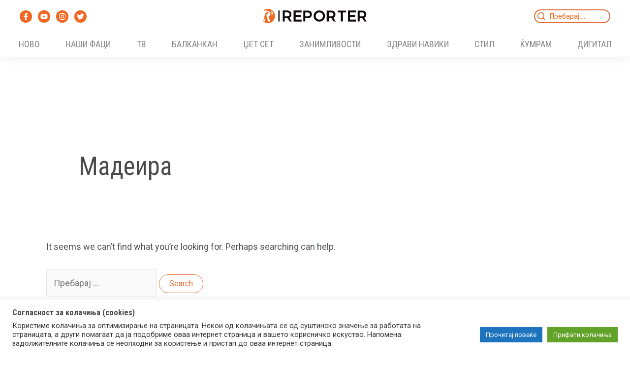

--- FILE ---
content_type: text/html; charset=UTF-8
request_url: https://reporter.mk/tag/madeira/
body_size: 54818
content:
<!DOCTYPE html>
<html lang="mk-MK">
<head>
<meta charset="UTF-8">
<meta name="viewport" content="width=device-width, initial-scale=1">
	 <link rel="profile" href="https://gmpg.org/xfn/11"> 
	 <meta name='robots' content='index, follow, max-image-preview:large, max-snippet:-1, max-video-preview:-1' />
            <script type="text/javascript"> var epic_news_ajax_url = 'https://reporter.mk/?epic-ajax-request=epic-ne'; </script>
            
	<!-- This site is optimized with the Yoast SEO plugin v20.12 - https://yoast.com/wordpress/plugins/seo/ -->
	<title>Мадеира Archives - Reporter.mk</title>
	<link rel="canonical" href="https://reporter.mk/tag/madeira/" />
	<meta property="og:locale" content="mk_MK" />
	<meta property="og:type" content="article" />
	<meta property="og:title" content="Мадеира Archives - Reporter.mk" />
	<meta property="og:url" content="https://reporter.mk/tag/madeira/" />
	<meta property="og:site_name" content="Reporter.mk" />
	<meta name="twitter:card" content="summary_large_image" />
	<script type="application/ld+json" class="yoast-schema-graph">{"@context":"https://schema.org","@graph":[{"@type":"CollectionPage","@id":"https://reporter.mk/tag/madeira/","url":"https://reporter.mk/tag/madeira/","name":"Мадеира Archives - Reporter.mk","isPartOf":{"@id":"https://reporter.mk/#website"},"breadcrumb":{"@id":"https://reporter.mk/tag/madeira/#breadcrumb"},"inLanguage":"mk-MK"},{"@type":"BreadcrumbList","@id":"https://reporter.mk/tag/madeira/#breadcrumb","itemListElement":[{"@type":"ListItem","position":1,"name":"Почетна","item":"https://reporter.mk/"},{"@type":"ListItem","position":2,"name":"Мадеира"}]},{"@type":"WebSite","@id":"https://reporter.mk/#website","url":"https://reporter.mk/","name":"Reporter.mk","description":"Откачен портал","publisher":{"@id":"https://reporter.mk/#organization"},"potentialAction":[{"@type":"SearchAction","target":{"@type":"EntryPoint","urlTemplate":"https://reporter.mk/?s={search_term_string}"},"query-input":"required name=search_term_string"}],"inLanguage":"mk-MK"},{"@type":"Organization","@id":"https://reporter.mk/#organization","name":"Reporter.mk","url":"https://reporter.mk/","logo":{"@type":"ImageObject","inLanguage":"mk-MK","@id":"https://reporter.mk/#/schema/logo/image/","url":"https://reporter.mk/wp-content/uploads/2017/07/Reporter-logo-temno-1.png","contentUrl":"https://reporter.mk/wp-content/uploads/2017/07/Reporter-logo-temno-1.png","width":296,"height":90,"caption":"Reporter.mk"},"image":{"@id":"https://reporter.mk/#/schema/logo/image/"},"sameAs":["https://www.facebook.com/www.reporter.mk/","https://www.instagram.com/reporter.mk/"]}]}</script>
	<!-- / Yoast SEO plugin. -->


<link rel='dns-prefetch' href='//stats.wp.com' />
<link rel='dns-prefetch' href='//fonts.googleapis.com' />
<link rel="alternate" type="application/rss+xml" title="Reporter.mk &raquo; Фид" href="https://reporter.mk/feed/" />
<link rel="alternate" type="application/rss+xml" title="Reporter.mk &raquo; фидови за коментари" href="https://reporter.mk/comments/feed/" />
<link rel="alternate" type="application/rss+xml" title="Reporter.mk &raquo; Мадеира Фид за ознаки" href="https://reporter.mk/tag/madeira/feed/" />
<script>
window._wpemojiSettings = {"baseUrl":"https:\/\/s.w.org\/images\/core\/emoji\/14.0.0\/72x72\/","ext":".png","svgUrl":"https:\/\/s.w.org\/images\/core\/emoji\/14.0.0\/svg\/","svgExt":".svg","source":{"concatemoji":"https:\/\/reporter.mk\/wp-includes\/js\/wp-emoji-release.min.js?ver=6.2.2"}};
/*! This file is auto-generated */
!function(e,a,t){var n,r,o,i=a.createElement("canvas"),p=i.getContext&&i.getContext("2d");function s(e,t){p.clearRect(0,0,i.width,i.height),p.fillText(e,0,0);e=i.toDataURL();return p.clearRect(0,0,i.width,i.height),p.fillText(t,0,0),e===i.toDataURL()}function c(e){var t=a.createElement("script");t.src=e,t.defer=t.type="text/javascript",a.getElementsByTagName("head")[0].appendChild(t)}for(o=Array("flag","emoji"),t.supports={everything:!0,everythingExceptFlag:!0},r=0;r<o.length;r++)t.supports[o[r]]=function(e){if(p&&p.fillText)switch(p.textBaseline="top",p.font="600 32px Arial",e){case"flag":return s("\ud83c\udff3\ufe0f\u200d\u26a7\ufe0f","\ud83c\udff3\ufe0f\u200b\u26a7\ufe0f")?!1:!s("\ud83c\uddfa\ud83c\uddf3","\ud83c\uddfa\u200b\ud83c\uddf3")&&!s("\ud83c\udff4\udb40\udc67\udb40\udc62\udb40\udc65\udb40\udc6e\udb40\udc67\udb40\udc7f","\ud83c\udff4\u200b\udb40\udc67\u200b\udb40\udc62\u200b\udb40\udc65\u200b\udb40\udc6e\u200b\udb40\udc67\u200b\udb40\udc7f");case"emoji":return!s("\ud83e\udef1\ud83c\udffb\u200d\ud83e\udef2\ud83c\udfff","\ud83e\udef1\ud83c\udffb\u200b\ud83e\udef2\ud83c\udfff")}return!1}(o[r]),t.supports.everything=t.supports.everything&&t.supports[o[r]],"flag"!==o[r]&&(t.supports.everythingExceptFlag=t.supports.everythingExceptFlag&&t.supports[o[r]]);t.supports.everythingExceptFlag=t.supports.everythingExceptFlag&&!t.supports.flag,t.DOMReady=!1,t.readyCallback=function(){t.DOMReady=!0},t.supports.everything||(n=function(){t.readyCallback()},a.addEventListener?(a.addEventListener("DOMContentLoaded",n,!1),e.addEventListener("load",n,!1)):(e.attachEvent("onload",n),a.attachEvent("onreadystatechange",function(){"complete"===a.readyState&&t.readyCallback()})),(e=t.source||{}).concatemoji?c(e.concatemoji):e.wpemoji&&e.twemoji&&(c(e.twemoji),c(e.wpemoji)))}(window,document,window._wpemojiSettings);
</script>
<style>
img.wp-smiley,
img.emoji {
	display: inline !important;
	border: none !important;
	box-shadow: none !important;
	height: 1em !important;
	width: 1em !important;
	margin: 0 0.07em !important;
	vertical-align: -0.1em !important;
	background: none !important;
	padding: 0 !important;
}
</style>
	<link rel='stylesheet' id='astra-theme-css-css' href='https://reporter.mk/wp-content/themes/astra/assets/css/minified/main.min.css?ver=4.1.5' media='all' />
<link rel='stylesheet' id='astra-google-fonts-css' href='https://fonts.googleapis.com/css?family=Roboto%3A400%2C700%7CRoboto+Condensed%3A700%2C400&#038;display=fallback&#038;ver=4.1.5' media='all' />
<link rel='stylesheet' id='astra-theme-dynamic-css' href='https://reporter.mk/wp-content/uploads/astra/astra-theme-dynamic-css-tag-62188.css?ver=1767628714' media='all' />
<link rel='stylesheet' id='wp-block-library-css' href='https://reporter.mk/wp-includes/css/dist/block-library/style.min.css?ver=6.2.2' media='all' />
<style id='wp-block-library-inline-css'>
.has-text-align-justify{text-align:justify;}
</style>
<style id='global-styles-inline-css'>
body{--wp--preset--color--black: #000000;--wp--preset--color--cyan-bluish-gray: #abb8c3;--wp--preset--color--white: #ffffff;--wp--preset--color--pale-pink: #f78da7;--wp--preset--color--vivid-red: #cf2e2e;--wp--preset--color--luminous-vivid-orange: #ff6900;--wp--preset--color--luminous-vivid-amber: #fcb900;--wp--preset--color--light-green-cyan: #7bdcb5;--wp--preset--color--vivid-green-cyan: #00d084;--wp--preset--color--pale-cyan-blue: #8ed1fc;--wp--preset--color--vivid-cyan-blue: #0693e3;--wp--preset--color--vivid-purple: #9b51e0;--wp--preset--color--ast-global-color-0: var(--ast-global-color-0);--wp--preset--color--ast-global-color-1: var(--ast-global-color-1);--wp--preset--color--ast-global-color-2: var(--ast-global-color-2);--wp--preset--color--ast-global-color-3: var(--ast-global-color-3);--wp--preset--color--ast-global-color-4: var(--ast-global-color-4);--wp--preset--color--ast-global-color-5: var(--ast-global-color-5);--wp--preset--color--ast-global-color-6: var(--ast-global-color-6);--wp--preset--color--ast-global-color-7: var(--ast-global-color-7);--wp--preset--color--ast-global-color-8: var(--ast-global-color-8);--wp--preset--gradient--vivid-cyan-blue-to-vivid-purple: linear-gradient(135deg,rgba(6,147,227,1) 0%,rgb(155,81,224) 100%);--wp--preset--gradient--light-green-cyan-to-vivid-green-cyan: linear-gradient(135deg,rgb(122,220,180) 0%,rgb(0,208,130) 100%);--wp--preset--gradient--luminous-vivid-amber-to-luminous-vivid-orange: linear-gradient(135deg,rgba(252,185,0,1) 0%,rgba(255,105,0,1) 100%);--wp--preset--gradient--luminous-vivid-orange-to-vivid-red: linear-gradient(135deg,rgba(255,105,0,1) 0%,rgb(207,46,46) 100%);--wp--preset--gradient--very-light-gray-to-cyan-bluish-gray: linear-gradient(135deg,rgb(238,238,238) 0%,rgb(169,184,195) 100%);--wp--preset--gradient--cool-to-warm-spectrum: linear-gradient(135deg,rgb(74,234,220) 0%,rgb(151,120,209) 20%,rgb(207,42,186) 40%,rgb(238,44,130) 60%,rgb(251,105,98) 80%,rgb(254,248,76) 100%);--wp--preset--gradient--blush-light-purple: linear-gradient(135deg,rgb(255,206,236) 0%,rgb(152,150,240) 100%);--wp--preset--gradient--blush-bordeaux: linear-gradient(135deg,rgb(254,205,165) 0%,rgb(254,45,45) 50%,rgb(107,0,62) 100%);--wp--preset--gradient--luminous-dusk: linear-gradient(135deg,rgb(255,203,112) 0%,rgb(199,81,192) 50%,rgb(65,88,208) 100%);--wp--preset--gradient--pale-ocean: linear-gradient(135deg,rgb(255,245,203) 0%,rgb(182,227,212) 50%,rgb(51,167,181) 100%);--wp--preset--gradient--electric-grass: linear-gradient(135deg,rgb(202,248,128) 0%,rgb(113,206,126) 100%);--wp--preset--gradient--midnight: linear-gradient(135deg,rgb(2,3,129) 0%,rgb(40,116,252) 100%);--wp--preset--duotone--dark-grayscale: url('#wp-duotone-dark-grayscale');--wp--preset--duotone--grayscale: url('#wp-duotone-grayscale');--wp--preset--duotone--purple-yellow: url('#wp-duotone-purple-yellow');--wp--preset--duotone--blue-red: url('#wp-duotone-blue-red');--wp--preset--duotone--midnight: url('#wp-duotone-midnight');--wp--preset--duotone--magenta-yellow: url('#wp-duotone-magenta-yellow');--wp--preset--duotone--purple-green: url('#wp-duotone-purple-green');--wp--preset--duotone--blue-orange: url('#wp-duotone-blue-orange');--wp--preset--font-size--small: 13px;--wp--preset--font-size--medium: 20px;--wp--preset--font-size--large: 36px;--wp--preset--font-size--x-large: 42px;--wp--preset--spacing--20: 0.44rem;--wp--preset--spacing--30: 0.67rem;--wp--preset--spacing--40: 1rem;--wp--preset--spacing--50: 1.5rem;--wp--preset--spacing--60: 2.25rem;--wp--preset--spacing--70: 3.38rem;--wp--preset--spacing--80: 5.06rem;--wp--preset--shadow--natural: 6px 6px 9px rgba(0, 0, 0, 0.2);--wp--preset--shadow--deep: 12px 12px 50px rgba(0, 0, 0, 0.4);--wp--preset--shadow--sharp: 6px 6px 0px rgba(0, 0, 0, 0.2);--wp--preset--shadow--outlined: 6px 6px 0px -3px rgba(255, 255, 255, 1), 6px 6px rgba(0, 0, 0, 1);--wp--preset--shadow--crisp: 6px 6px 0px rgba(0, 0, 0, 1);}body { margin: 0;--wp--style--global--content-size: var(--wp--custom--ast-content-width-size);--wp--style--global--wide-size: var(--wp--custom--ast-wide-width-size); }.wp-site-blocks > .alignleft { float: left; margin-right: 2em; }.wp-site-blocks > .alignright { float: right; margin-left: 2em; }.wp-site-blocks > .aligncenter { justify-content: center; margin-left: auto; margin-right: auto; }.wp-site-blocks > * { margin-block-start: 0; margin-block-end: 0; }.wp-site-blocks > * + * { margin-block-start: 24px; }body { --wp--style--block-gap: 24px; }body .is-layout-flow > *{margin-block-start: 0;margin-block-end: 0;}body .is-layout-flow > * + *{margin-block-start: 24px;margin-block-end: 0;}body .is-layout-constrained > *{margin-block-start: 0;margin-block-end: 0;}body .is-layout-constrained > * + *{margin-block-start: 24px;margin-block-end: 0;}body .is-layout-flex{gap: 24px;}body .is-layout-flow > .alignleft{float: left;margin-inline-start: 0;margin-inline-end: 2em;}body .is-layout-flow > .alignright{float: right;margin-inline-start: 2em;margin-inline-end: 0;}body .is-layout-flow > .aligncenter{margin-left: auto !important;margin-right: auto !important;}body .is-layout-constrained > .alignleft{float: left;margin-inline-start: 0;margin-inline-end: 2em;}body .is-layout-constrained > .alignright{float: right;margin-inline-start: 2em;margin-inline-end: 0;}body .is-layout-constrained > .aligncenter{margin-left: auto !important;margin-right: auto !important;}body .is-layout-constrained > :where(:not(.alignleft):not(.alignright):not(.alignfull)){max-width: var(--wp--style--global--content-size);margin-left: auto !important;margin-right: auto !important;}body .is-layout-constrained > .alignwide{max-width: var(--wp--style--global--wide-size);}body .is-layout-flex{display: flex;}body .is-layout-flex{flex-wrap: wrap;align-items: center;}body .is-layout-flex > *{margin: 0;}body{padding-top: 0px;padding-right: 0px;padding-bottom: 0px;padding-left: 0px;}a:where(:not(.wp-element-button)){text-decoration: none;}.wp-element-button, .wp-block-button__link{background-color: #32373c;border-width: 0;color: #fff;font-family: inherit;font-size: inherit;line-height: inherit;padding: calc(0.667em + 2px) calc(1.333em + 2px);text-decoration: none;}.has-black-color{color: var(--wp--preset--color--black) !important;}.has-cyan-bluish-gray-color{color: var(--wp--preset--color--cyan-bluish-gray) !important;}.has-white-color{color: var(--wp--preset--color--white) !important;}.has-pale-pink-color{color: var(--wp--preset--color--pale-pink) !important;}.has-vivid-red-color{color: var(--wp--preset--color--vivid-red) !important;}.has-luminous-vivid-orange-color{color: var(--wp--preset--color--luminous-vivid-orange) !important;}.has-luminous-vivid-amber-color{color: var(--wp--preset--color--luminous-vivid-amber) !important;}.has-light-green-cyan-color{color: var(--wp--preset--color--light-green-cyan) !important;}.has-vivid-green-cyan-color{color: var(--wp--preset--color--vivid-green-cyan) !important;}.has-pale-cyan-blue-color{color: var(--wp--preset--color--pale-cyan-blue) !important;}.has-vivid-cyan-blue-color{color: var(--wp--preset--color--vivid-cyan-blue) !important;}.has-vivid-purple-color{color: var(--wp--preset--color--vivid-purple) !important;}.has-ast-global-color-0-color{color: var(--wp--preset--color--ast-global-color-0) !important;}.has-ast-global-color-1-color{color: var(--wp--preset--color--ast-global-color-1) !important;}.has-ast-global-color-2-color{color: var(--wp--preset--color--ast-global-color-2) !important;}.has-ast-global-color-3-color{color: var(--wp--preset--color--ast-global-color-3) !important;}.has-ast-global-color-4-color{color: var(--wp--preset--color--ast-global-color-4) !important;}.has-ast-global-color-5-color{color: var(--wp--preset--color--ast-global-color-5) !important;}.has-ast-global-color-6-color{color: var(--wp--preset--color--ast-global-color-6) !important;}.has-ast-global-color-7-color{color: var(--wp--preset--color--ast-global-color-7) !important;}.has-ast-global-color-8-color{color: var(--wp--preset--color--ast-global-color-8) !important;}.has-black-background-color{background-color: var(--wp--preset--color--black) !important;}.has-cyan-bluish-gray-background-color{background-color: var(--wp--preset--color--cyan-bluish-gray) !important;}.has-white-background-color{background-color: var(--wp--preset--color--white) !important;}.has-pale-pink-background-color{background-color: var(--wp--preset--color--pale-pink) !important;}.has-vivid-red-background-color{background-color: var(--wp--preset--color--vivid-red) !important;}.has-luminous-vivid-orange-background-color{background-color: var(--wp--preset--color--luminous-vivid-orange) !important;}.has-luminous-vivid-amber-background-color{background-color: var(--wp--preset--color--luminous-vivid-amber) !important;}.has-light-green-cyan-background-color{background-color: var(--wp--preset--color--light-green-cyan) !important;}.has-vivid-green-cyan-background-color{background-color: var(--wp--preset--color--vivid-green-cyan) !important;}.has-pale-cyan-blue-background-color{background-color: var(--wp--preset--color--pale-cyan-blue) !important;}.has-vivid-cyan-blue-background-color{background-color: var(--wp--preset--color--vivid-cyan-blue) !important;}.has-vivid-purple-background-color{background-color: var(--wp--preset--color--vivid-purple) !important;}.has-ast-global-color-0-background-color{background-color: var(--wp--preset--color--ast-global-color-0) !important;}.has-ast-global-color-1-background-color{background-color: var(--wp--preset--color--ast-global-color-1) !important;}.has-ast-global-color-2-background-color{background-color: var(--wp--preset--color--ast-global-color-2) !important;}.has-ast-global-color-3-background-color{background-color: var(--wp--preset--color--ast-global-color-3) !important;}.has-ast-global-color-4-background-color{background-color: var(--wp--preset--color--ast-global-color-4) !important;}.has-ast-global-color-5-background-color{background-color: var(--wp--preset--color--ast-global-color-5) !important;}.has-ast-global-color-6-background-color{background-color: var(--wp--preset--color--ast-global-color-6) !important;}.has-ast-global-color-7-background-color{background-color: var(--wp--preset--color--ast-global-color-7) !important;}.has-ast-global-color-8-background-color{background-color: var(--wp--preset--color--ast-global-color-8) !important;}.has-black-border-color{border-color: var(--wp--preset--color--black) !important;}.has-cyan-bluish-gray-border-color{border-color: var(--wp--preset--color--cyan-bluish-gray) !important;}.has-white-border-color{border-color: var(--wp--preset--color--white) !important;}.has-pale-pink-border-color{border-color: var(--wp--preset--color--pale-pink) !important;}.has-vivid-red-border-color{border-color: var(--wp--preset--color--vivid-red) !important;}.has-luminous-vivid-orange-border-color{border-color: var(--wp--preset--color--luminous-vivid-orange) !important;}.has-luminous-vivid-amber-border-color{border-color: var(--wp--preset--color--luminous-vivid-amber) !important;}.has-light-green-cyan-border-color{border-color: var(--wp--preset--color--light-green-cyan) !important;}.has-vivid-green-cyan-border-color{border-color: var(--wp--preset--color--vivid-green-cyan) !important;}.has-pale-cyan-blue-border-color{border-color: var(--wp--preset--color--pale-cyan-blue) !important;}.has-vivid-cyan-blue-border-color{border-color: var(--wp--preset--color--vivid-cyan-blue) !important;}.has-vivid-purple-border-color{border-color: var(--wp--preset--color--vivid-purple) !important;}.has-ast-global-color-0-border-color{border-color: var(--wp--preset--color--ast-global-color-0) !important;}.has-ast-global-color-1-border-color{border-color: var(--wp--preset--color--ast-global-color-1) !important;}.has-ast-global-color-2-border-color{border-color: var(--wp--preset--color--ast-global-color-2) !important;}.has-ast-global-color-3-border-color{border-color: var(--wp--preset--color--ast-global-color-3) !important;}.has-ast-global-color-4-border-color{border-color: var(--wp--preset--color--ast-global-color-4) !important;}.has-ast-global-color-5-border-color{border-color: var(--wp--preset--color--ast-global-color-5) !important;}.has-ast-global-color-6-border-color{border-color: var(--wp--preset--color--ast-global-color-6) !important;}.has-ast-global-color-7-border-color{border-color: var(--wp--preset--color--ast-global-color-7) !important;}.has-ast-global-color-8-border-color{border-color: var(--wp--preset--color--ast-global-color-8) !important;}.has-vivid-cyan-blue-to-vivid-purple-gradient-background{background: var(--wp--preset--gradient--vivid-cyan-blue-to-vivid-purple) !important;}.has-light-green-cyan-to-vivid-green-cyan-gradient-background{background: var(--wp--preset--gradient--light-green-cyan-to-vivid-green-cyan) !important;}.has-luminous-vivid-amber-to-luminous-vivid-orange-gradient-background{background: var(--wp--preset--gradient--luminous-vivid-amber-to-luminous-vivid-orange) !important;}.has-luminous-vivid-orange-to-vivid-red-gradient-background{background: var(--wp--preset--gradient--luminous-vivid-orange-to-vivid-red) !important;}.has-very-light-gray-to-cyan-bluish-gray-gradient-background{background: var(--wp--preset--gradient--very-light-gray-to-cyan-bluish-gray) !important;}.has-cool-to-warm-spectrum-gradient-background{background: var(--wp--preset--gradient--cool-to-warm-spectrum) !important;}.has-blush-light-purple-gradient-background{background: var(--wp--preset--gradient--blush-light-purple) !important;}.has-blush-bordeaux-gradient-background{background: var(--wp--preset--gradient--blush-bordeaux) !important;}.has-luminous-dusk-gradient-background{background: var(--wp--preset--gradient--luminous-dusk) !important;}.has-pale-ocean-gradient-background{background: var(--wp--preset--gradient--pale-ocean) !important;}.has-electric-grass-gradient-background{background: var(--wp--preset--gradient--electric-grass) !important;}.has-midnight-gradient-background{background: var(--wp--preset--gradient--midnight) !important;}.has-small-font-size{font-size: var(--wp--preset--font-size--small) !important;}.has-medium-font-size{font-size: var(--wp--preset--font-size--medium) !important;}.has-large-font-size{font-size: var(--wp--preset--font-size--large) !important;}.has-x-large-font-size{font-size: var(--wp--preset--font-size--x-large) !important;}
.wp-block-navigation a:where(:not(.wp-element-button)){color: inherit;}
.wp-block-pullquote{font-size: 1.5em;line-height: 1.6;}
</style>
<link rel='stylesheet' id='cookie-law-info-css' href='https://reporter.mk/wp-content/plugins/cookie-law-info/legacy/public/css/cookie-law-info-public.css?ver=3.1.1' media='all' />
<link rel='stylesheet' id='cookie-law-info-gdpr-css' href='https://reporter.mk/wp-content/plugins/cookie-law-info/legacy/public/css/cookie-law-info-gdpr.css?ver=3.1.1' media='all' />
<link rel='stylesheet' id='wpt-twitter-feed-css' href='https://reporter.mk/wp-content/plugins/wp-to-twitter/css/twitter-feed.css?ver=6.2.2' media='all' />
<link rel='stylesheet' id='astra-addon-css-css' href='https://reporter.mk/wp-content/uploads/astra-addon/astra-addon-67e120d435f464-00991129.css?ver=4.1.6' media='all' />
<link rel='stylesheet' id='astra-addon-dynamic-css' href='https://reporter.mk/wp-content/uploads/astra-addon/astra-addon-dynamic-css-tag-62188.css?ver=1767628714' media='all' />
<link rel='stylesheet' id='epic-icon-css' href='https://reporter.mk/wp-content/plugins/epic-news-element/assets/fonts/jegicon/jegicon.css?ver=6.2.2' media='all' />
<link rel='stylesheet' id='font-awesome-css' href='https://reporter.mk/wp-content/plugins/elementor/assets/lib/font-awesome/css/font-awesome.min.css?ver=4.7.0' media='all' />
<link rel='stylesheet' id='epic-style-css' href='https://reporter.mk/wp-content/plugins/epic-news-element/assets/css/style.min.css?ver=6.2.2' media='all' />
<link rel='stylesheet' id='jetpack_css-css' href='https://reporter.mk/wp-content/plugins/jetpack/css/jetpack.css?ver=12.4' media='all' />
<!--[if IE]>
<script src='https://reporter.mk/wp-content/themes/astra/assets/js/minified/flexibility.min.js?ver=4.1.5' id='astra-flexibility-js'></script>
<script id='astra-flexibility-js-after'>
flexibility(document.documentElement);
</script>
<![endif]-->
<script src='https://reporter.mk/wp-includes/js/jquery/jquery.min.js?ver=3.6.4' id='jquery-core-js'></script>
<script src='https://reporter.mk/wp-includes/js/jquery/jquery-migrate.min.js?ver=3.4.0' id='jquery-migrate-js'></script>
<script id='cookie-law-info-js-extra'>
var Cli_Data = {"nn_cookie_ids":[],"cookielist":[],"non_necessary_cookies":[],"ccpaEnabled":"","ccpaRegionBased":"","ccpaBarEnabled":"","strictlyEnabled":["necessary","obligatoire"],"ccpaType":"gdpr","js_blocking":"1","custom_integration":"","triggerDomRefresh":"","secure_cookies":""};
var cli_cookiebar_settings = {"animate_speed_hide":"500","animate_speed_show":"500","background":"#FFF","border":"#b1a6a6c2","border_on":"","button_1_button_colour":"#61a229","button_1_button_hover":"#4e8221","button_1_link_colour":"#fff","button_1_as_button":"1","button_1_new_win":"","button_2_button_colour":"#1e73be","button_2_button_hover":"#185c98","button_2_link_colour":"#ffffff","button_2_as_button":"1","button_2_hidebar":"","button_3_button_colour":"#dedfe0","button_3_button_hover":"#b2b2b3","button_3_link_colour":"#333333","button_3_as_button":"1","button_3_new_win":"","button_4_button_colour":"#dedfe0","button_4_button_hover":"#b2b2b3","button_4_link_colour":"#333333","button_4_as_button":"1","button_7_button_colour":"#61a229","button_7_button_hover":"#4e8221","button_7_link_colour":"#fff","button_7_as_button":"1","button_7_new_win":"","font_family":"inherit","header_fix":"","notify_animate_hide":"1","notify_animate_show":"","notify_div_id":"#cookie-law-info-bar","notify_position_horizontal":"right","notify_position_vertical":"bottom","scroll_close":"","scroll_close_reload":"","accept_close_reload":"","reject_close_reload":"","showagain_tab":"","showagain_background":"#fff","showagain_border":"#000","showagain_div_id":"#cookie-law-info-again","showagain_x_position":"100px","text":"#333333","show_once_yn":"","show_once":"10000","logging_on":"","as_popup":"","popup_overlay":"1","bar_heading_text":"\u0421\u043e\u0433\u043b\u0430\u0441\u043d\u043e\u0441\u0442 \u0437\u0430 \u043a\u043e\u043b\u0430\u0447\u0438\u045a\u0430 (cookies)","cookie_bar_as":"banner","popup_showagain_position":"bottom-right","widget_position":"left"};
var log_object = {"ajax_url":"https:\/\/reporter.mk\/wp-admin\/admin-ajax.php"};
</script>
<script src='https://reporter.mk/wp-content/plugins/cookie-law-info/legacy/public/js/cookie-law-info-public.js?ver=3.1.1' id='cookie-law-info-js'></script>
<link rel="https://api.w.org/" href="https://reporter.mk/wp-json/" /><link rel="alternate" type="application/json" href="https://reporter.mk/wp-json/wp/v2/tags/62188" /><link rel="EditURI" type="application/rsd+xml" title="RSD" href="https://reporter.mk/xmlrpc.php?rsd" />
<link rel="wlwmanifest" type="application/wlwmanifest+xml" href="https://reporter.mk/wp-includes/wlwmanifest.xml" />
<meta name="generator" content="WordPress 6.2.2" />
	<style>img#wpstats{display:none}</style>
		<!-- Global site tag (gtag.js) - Google Analytics -->
<script async src="https://www.googletagmanager.com/gtag/js?id=UA-60788726-1"></script>
<script>
  window.dataLayer = window.dataLayer || [];
  function gtag(){dataLayer.push(arguments);}
  gtag('js', new Date());

  gtag('config', 'UA-60788726-1');
</script><meta name="generator" content="Elementor 3.13.2; features: e_dom_optimization, e_optimized_assets_loading, e_optimized_css_loading, a11y_improvements, additional_custom_breakpoints; settings: css_print_method-external, google_font-enabled, font_display-swap">
<link rel="icon" href="https://reporter.mk/wp-content/uploads/2023/06/cropped-reporter-mk-favicon-32x32.png" sizes="32x32" />
<link rel="icon" href="https://reporter.mk/wp-content/uploads/2023/06/cropped-reporter-mk-favicon-192x192.png" sizes="192x192" />
<link rel="apple-touch-icon" href="https://reporter.mk/wp-content/uploads/2023/06/cropped-reporter-mk-favicon-180x180.png" />
<meta name="msapplication-TileImage" content="https://reporter.mk/wp-content/uploads/2023/06/cropped-reporter-mk-favicon-270x270.png" />
<style id="jeg_dynamic_css" type="text/css" data-type="jeg_custom-css">.jeg_post_title, .jeg_post_title > a, jeg_archive_title, .jeg_block_title>span, .jeg_block_title>span>strong { font-family: "Roboto Condensed",Helvetica,Arial,sans-serif; } .jeg_post_excerpt,.jeg_readmore { font-family: "PT Sans",Helvetica,Arial,sans-serif; } </style>		<style id="wp-custom-css">
			/* reporter style */
::selection {
    color: #ffffff;
}
input:focus,
input[type="text"]:focus,
input[type="email"]:focus,
input[type="url"]:focus,
input[type="password"]:focus,
input[type="reset"]:focus,
input[type="search"]:focus,
textarea:focus,
.wp-block-search__input:focus,
[data-section="section-header-mobile-trigger"] .ast-button-wrap .ast-mobile-menu-trigger-minimal:focus,
.ast-mobile-popup-drawer.active .menu-toggle-close:focus,
.woocommerce-ordering select.orderby:focus,
#ast-scroll-top:focus,
.woocommerce a.add_to_cart_button:focus,
.woocommerce .button.single_add_to_cart_button:focus {
    border-style: none;
    background: transparent;
}

.single-post .entry-content iframe, .single-post .entry-content embed  { aspect-ratio: 16 / 9;  width: 100%; height: 100%; }

/* Header */
.site-header {
    filter: drop-shadow(0px 3px 10px #00000010);
}

.site-primary-header-wrap {
    padding: 0px;
}

.ast-header-search .ast-search-menu-icon form {
    max-width: 155px;
    height: 28px !important;
}

.ast-header-search .ast-search-menu-icon form.search-form .search-field {
    z-index: 2;
    width: 100%;
    height: 25px;
    padding: 0 10px 0 30px;
    font-size: 14px;
    color: #444e54;
}

.ast-inline-search.ast-search-menu-icon .search-submit {
    z-index: 2;
    left: 0;
    width: 24px;
}

.site-header-section .ast-search-menu-icon .astra-search-icon {
    order: 1;
}

.site-header-section .ast-search-menu-icon .search-field {
    order: 2;
}

.site-header .ast-inline-search.ast-search-menu-icon .search-form {
    padding-right: 0px !important;
}

.site-header .ast-inline-search.ast-search-menu-icon .astra-search-icon {
    padding-top: 3px;
}

.astra-search-icon svg {
    display: none;
}

.astra-search-icon:before {
    content: "";
    position: absolute;
    top: 4px;
    left: 5px;
    width: 16px;
    height: 16px;
    background-image: url('/wp-content/uploads/2023/05/search-icon.png');
    background-size: cover;
}

.site-header .ast-header-html-1 p {
    margin: 0 !important;
}

.site-header .ast-header-html-1 img {
    margin-top: 20px;
}

.jeg_post.format-video .jeg_thumb:after {
    background-color: rgb(224 111 55 / 40%);
}

.ast-mobile-popup-drawer .ast-mobile-popup-header .menu-toggle-close:focus {
    outline: none;
}

.ahfb-svg-iconset svg.ast-close-svg {
    width: 24px;
    height: 24px;
}

.search-no-results .search-form {
    display: none;
}

/* Footer */
.footer-nav-wrap ul li:not(:last-child) a::after {
    content: "";
    width: 1px;
    height: 14px;
    margin-left: 5px;
    background-color: #D7DFE2;
}

.site-below-footer-wrap .site-below-footer-inner-wrap {
    border-top: 1px solid #70707080;
    padding-top: 30px;
}

.site-below-footer-inner-wrap .menu-item>.menu-link {
    padding: 3px !important;
}

/* Home Page News Sections */
.jeg_post .box_wrap:hover .jeg_post_title a,
.jeg_post .jeg_inner_post:hover .jeg_post_title a,
.jeg_post:hover .jeg_post_title a {
    text-decoration: underline !important;
    color: #ffffff !important;
}

.jeg_post.format-video .jeg_thumb:before {
    background: transparent !important;
}

.jeg_block_heading_5 .jeg_block_title span {
    padding-left: 15px !important;
}

.jeg_block_heading_5:before {
    border-width: 5px !important;
    border-radius: 5px !important;
}

.jeg_pl_md_box .box_wrap,
.jeg_pl_lg_box .box_wrap,
.top-tv .jeg_block_container,
.author-post .jeg_block_container,
.latest-news-sidebar .jeg_pl_md_2,
.nasi-faci-news .jeg_postblock .jeg_pl_md_1,
.balkankan-news .jeg_block_container,
.jet-set-news .jeg_post,
.zagovor-news .jeg_post,
.zdravi-naviki-news .jeg_post,
.stil-news .jeg_block_container,
.digital-news .jeg_post,
.kjumram-news .jeg_post,
.novo-news .jeg_post,
.related-news .jeg_post,
.ast-related-posts-wrapper .ast-related-posts-inner-section,
.single .sidebar-main article {
    border-radius: 15px;
    overflow: hidden;
}

.jeg_post_category,
.top-tv .jeg_post_excerpt a,
.jeg_post_meta .jeg_meta_author,
.jeg_post_meta .jeg_meta_comment,
.jeg_post_meta .jeg_meta_date a i,
.jeg_pl_lg_card .jeg_postblock_content .jeg_post_meta .jeg_meta_date:before,
.jeg_pl_md_2 .jeg_postblock_content .jeg_post_meta .jeg_meta_date:before {
    display: none;
}

/* Top Tv & Tv All - Section */
.top-tv {
    margin-bottom: 25px !important;
}

.tv-all .jeg_postblock .jeg_pl_md_box {
    margin-bottom: 25px !important;
}

.top-tv .jeg_postblock .jeg_pl_lg_card,
.author-post .jeg_postblock .jeg_pl_lg_card {
    margin-bottom: 0px;
}

.top-news .jeg_postblock_19:not(.jeg_col_1o3) .jeg_posts {
    margin-right: 0px !important;
}

.top-news .jeg_postblock_19.jeg_col_2o3 .jeg_post {
    float: left;
    width: 100%;
    padding-right: 0px;
}

.top-news .jeg_pl_md_box .jeg_postblock_content,
.tv-all .jeg_pl_md_box .jeg_postblock_content {
    display: flex;
    align-items: center;
    padding: 40px;
    max-height: 120px;
    background-color: rgb(0 0 0 / 60%);
}

.tv-all .jeg_pl_md_box .jeg_postblock_content {
    padding: 5px 25px 25px 25px !important;
    max-height: 100px;
    min-height: 100px;
    justify-content: flex-end;
}

.tv-all .jeg_pl_md_box .jeg_postblock_content {
    flex-direction: column-reverse;
    align-items: flex-start !important;
}

.top-tv .jeg_pl_lg_card .jeg_inner_post {
    position: relative;
}

.top-tv .jeg_pl_lg_card .jeg_postblock_content {
    display: flex;
    flex-direction: column;
    background-color: #000000;
}

.top-news .jeg_pl_md_box .jeg_post_title,
.tv-all .jeg_pl_md_box .jeg_post_title {
    margin: 0;
}

.top-news .jeg_pl_md_box .jeg_post_title a,
.tv-all .jeg_pl_md_box .jeg_post_title a,
.author-post .jeg_pl_lg_card .jeg_post_title a,
.latest-news-sidebar .jeg_pl_md_2 .jeg_post_title a {
    text-decoration: none;
    font-size: 18px;
    font-weight: 600;
    line-height: 24px;
    text-transform: uppercase;
    text-overflow: ellipsis;
    overflow: hidden;
    display: -webkit-box;
    -webkit-line-clamp: 2;
    -webkit-box-orient: vertical;
}

.tv-all .jeg_pl_md_box .jeg_post_title a {
    font-size: 15px;
    line-height: 20px;
}

.top-tv .jeg_pl_lg_box .jeg_post_title {
    margin-top: 70px;
}

.top-tv .jeg_pl_lg_box .jeg_post_title a {
    font-size: 20px;
    line-height: 26px;
    text-transform: uppercase;
    text-decoration: none;
    color: #E06F37;
}

.top-tv .jeg_post_meta a {
    font-size: 15px !important;
    line-height: 20px;
}

.top-news .jeg_post_meta,
.tv-all .jeg_pl_md_box .jeg_thumb .jeg_post_category,
.top-tv .jeg_pl_lg_box .jeg_post_category,
.top-tv .jeg_meta_author {
    display: none;
}

.tv-all .jeg_post_meta {
    width: 100%;
    text-align: right;
}

.tv-all .jeg_post_meta a,
.top-tv .jeg_post_meta a,
.author-post .jeg_post_meta a {
    font-size: 12px;
    text-decoration: none;
}

.tv-all .jeg_post_meta a i,
.top-tv .jeg_post_meta a i,
.top-tv .jeg_post_meta .jeg_meta_author+.jeg_meta_date:before {
    display: none;
}

.top-news article:last-of-type.jeg_pl_md_box .jeg_postblock_content {
    padding: 40px 30px;
}

.top-tv .jeg_pl_lg_card .jeg_post_title a {
    font-size: 20px;
    line-height: 26px;
    color: #E06F37;
    text-decoration: none;
    text-overflow: ellipsis;
    overflow: hidden;
    display: -webkit-box;
    -webkit-line-clamp: 3;
    -webkit-box-orient: vertical;
}

.top-tv .jeg_pl_lg_card .jeg_post_title {
    order: 2;
    margin: 70px 0px 40px 0px;
}

.top-tv .jeg_post_meta {
    order: 1;
    font-size: 15px;
    color: #FFFFFF;
}

.top-tv .jeg_pl_lg_card .jeg_post_excerpt {
    order: 3;
}

.top-tv .jeg_pl_lg_card .jeg_post_excerpt p {
    line-height: 19px;
    font-size: 14px;
    color: #FFFFFF;
}

.top-tv .jeg_post.format-video .jeg_thumb:after {
    font-size: 58px;
    line-height: 48px;
    height: 100px;
    width: 100px;
    letter-spacing: -10px;
    border-width: 3px;
    padding-top: 25px;
    margin: -52px 0 0 -200px;
    background-color: rgb(224 111 55 / 40%);
}

.tv-all .jeg_post.format-video .jeg_thumb:after {
    font-size: 30px;
    line-height: 30px;
    height: 60px;
    width: 60px;
    border-width: 3px;
    padding-top: 13px;
    margin: -60px 0 0 -32px;
    background-color: rgb(224 111 55 / 40%);
}

.tv-all .jeg_postblock_15 .jeg_posts {
    margin-right: -20px !important;
}

/* Author Post - Sidebar */
.author-post {
    margin-bottom: 20px !important;
}

.author-post .jeg_pl_lg_card .jeg_postblock_content {
    margin: 0;
    display: flex;
    flex-direction: column;
    background-color: #000000;
    align-items: flex-end;
}

.author-post .jeg_pl_lg_card .jeg_postblock_content {
    padding: 15px;
}

.author-post .jeg_pl_lg_card .jeg_post_title a {
    font-size: 15px;
    line-height: 20px;
    color: #E06F37;
    -webkit-line-clamp: 3;
}

.author-post .jeg_pl_lg_card .jeg_post_title {
    order: 2;
}

.author-post .jeg_pl_lg_card .jeg_post_excerpt {
    text-align: center;
}

.author-post .jeg_pl_lg_card .jeg_post_excerpt p {
    text-align: left;
}

.author-post .jeg_pl_lg_card .jeg_post_excerpt,
.author-post .jeg_pl_lg_card .jeg_postblock_content .jeg_post_meta .jeg_meta_date {
    order: 3;
    color: #ffffff;
    font-size: 11px;
}

.author-post .jeg_readmore {
    font-size: 10px;
    font-weight: 600;
    color: #ffffff;
    border: 2px solid #E06F37;
    border-radius: 30px;
    text-decoration: none !important;
    padding: 5px 25px;
}

.author-post .jeg_readmore:hover {
    background: #E06F37 !important;
    border-color: #E06F37 !important;
}

/* Ad - Sidebar */
.ad-1-sidebar {
    margin-bottom: 20px !important;
}

/* Latest News - Sidebar */
.latest-news-sidebar .jeg_pl_md_2 .jeg_postblock_content {
    display: flex;
    flex-direction: column-reverse;
    padding: 15px 25px 25px 15px;
}

.latest-news-sidebar .jeg_pl_md_2 {
    background-color: #000000;
}

.latest-news-sidebar .jeg_post_meta .jeg_meta_date a {
    font-size: 11px;
    color: #ffffff;
    text-decoration: none;
}

.latest-news-sidebar .jeg_pl_md_2 .jeg_post_title {
    font-size: 12px;
    line-height: 16px;
}

.latest-news-sidebar .jeg_pl_md_2 .jeg_post_title a {
    font-size: 12px;
    font-weight: 600;
    line-height: 16px;
    color: #E06F37;
    -webkit-line-clamp: 3;
}

.latest-news-sidebar .jeg_pl_md_2 .jeg_thumb {
    margin-right: 0;
}

.latest-news-sidebar .jeg_pl_md_2 .jeg_thumb img {
    margin-right: 0;
}

.latest-news-sidebar .jeg_post_excerpt {
    display: none;
}

.latest-news-sidebar .jeg_post_meta {
    line-height: 1px !important;
    margin: 10px 0 20px 0;
}

.latest-news-sidebar .jeg_pl_md_2:nth-child(even) {
    background-color: #EDEDED !important;
}

.latest-news-sidebar .jeg_load_more_flag .jeg_pl_md_2:nth-child(even) .jeg_postblock_content:nth-child(even) .jeg_post_title a,
.latest-news-sidebar .jeg_load_more_flag .jeg_pl_md_2:nth-child(even) .jeg_postblock_content:nth-child(even) .jeg_post_meta a {
    color: #000000 !important;
}

.latest-news-sidebar .jeg_load_more_flag .jeg_pl_md_2:nth-child(even) .jeg_postblock_content:nth-child(even) .jeg_post_title a:hover {
    color: #E06F37;
    text-decoration: underline;
}

.latest-news-sidebar .jeg_pl_md_2 .jeg_postblock_content .jeg_post_title a:hover {
    color: white;
    text-decoration: underline;
}

.latest-news-sidebar .jeg_postblock .jeg_pl_md_2 {
    margin-bottom: 20px !important;
}

.latest-news-sidebar {
    margin-bottom: 0 !important;
}

.latest-news-sidebar .jeg_postblock {
    margin: 0 !important;
}

/* Nasi Faci - Section */
.nasi-faci-news .jeg_block_container {
    padding: 0 15px;
}

.nasi-faci-news .jeg_postblock .jeg_pl_md_1 {
    margin-bottom: 20px !important;
}

.nasi-faci-news .size-1400 {
    padding-bottom: 700px;
}

.nasi-faci-news .jeg_postsmall .size-715 {
    padding-bottom: 340px;
}

.nasi-faci-news .jeg_pl_lg_1 {
    background-color: #000000;
    border-radius: 15px;
    overflow: hidden;
    padding: 0;
}

.nasi-faci-news .jeg_block_heading_5 {
    margin-bottom: 40px;
}

.nasi-faci-news .jeg_post {
    position: relative;
}

.nasi-faci-news .jeg_post .jeg_postblock_content {
    display: flex;
    flex-direction: column;
    position: absolute;
    width: 100%;
    bottom: 0;
    padding: 20px 15px 10px 20px;
    background-color: #000000;
}

.nasi-faci-news .jeg_postsmall .jeg_post .jeg_postblock_content {
    min-height: 100px;
    max-height: 100px;
    background-color: rgb(0 0 0 / 60%);
}

.nasi-faci-news .jeg_pl_lg_1 .jeg_post_title {
    font-size: 18px;
    line-height: 26px;
    order: 1;
}

.nasi-faci-news .jeg_pl_md_1 .jeg_post_title {
    font-size: 16px;
    line-height: 21px;
    text-transform: uppercase;
}

.nasi-faci-news .jeg_post .jeg_post_title a {
    color: #E06F37;
    text-decoration: none;
    text-transform: uppercase;
    text-overflow: ellipsis;
    overflow: hidden;
    display: -webkit-box;
    -webkit-line-clamp: 2;
    -webkit-box-orient: vertical;
}

.nasi-faci-news .jeg_postsmall .jeg_post .jeg_post_title a {
    color: #ffffff;
    text-decoration: none;
}

.nasi-faci-news .jeg_pl_lg_1 .jeg_post_meta {
    font-size: 15px;
    color: #ffffff;
    margin-top: 20px;
    order: 3;
}

.nasi-faci-news .jeg_pl_lg_1 .jeg_post_meta a {
    text-decoration: none;
}

.nasi-faci-news .jeg_pl_md_1 .jeg_meta_date a {
    font-size: 14px;
    color: #ffffff;
    float: right;
    text-decoration: none;
}

.nasi-faci-news .jeg_pl_md_1 .jeg_meta_date {
    display: flex;
    justify-content: flex-end
}

.nasi-faci-news .jeg_post_meta .jeg_meta_author+.jeg_meta_date:before {
    display: none;
}

.nasi-faci-news .jeg_post_excerpt {
    font-size: 15px;
    order: 2;
    color: #ffffff;
}

.nasi-faci-news .jeg_post_excerpt a {
    display: none;
}

.nasi-faci-news .jeg_pl_md_1 .jeg_thumb {
    margin-bottom: 0px;
}

/* Balkankan News & Stil News - Section */
.balkankan-news .jeg_heroblock .jeg_post_title a,
.stil-news .jeg_heroblock .jeg_post_title a {
    font-size: 17px !important;
    line-height: 21px;
    letter-spacing: 0.1px;
    min-height: 40px;
    text-decoration: none;
    text-overflow: ellipsis;
    overflow: hidden;
    display: -webkit-box;
    -webkit-line-clamp: 2;
    -webkit-box-orient: vertical;
}

.balkankan-news .jeg_heroblock .jeg_post_title a,
.stil-news .jeg_heroblock .jeg_post_title a {
    text-decoration: none;
    text-transform: uppercase;
}

.balkankan-news .jeg_heroblock .jeg_postblock_content .jeg_meta_date a,
.stil-news .jeg_heroblock .jeg_postblock_content .jeg_meta_date a {
    font-size: 12px;
    color: #FFFFFF;
    text-decoration: none;
}

.balkankan-news .jeg_heroblock .jeg_post_meta,
.stil-news .jeg_heroblock .jeg_post_meta {
    text-align: right;
}

.balkankan-news .jeg_hero_style_4 .jeg_postblock_content,
.stil-news .jeg_hero_style_4 .jeg_postblock_content {
    min-height: 130px;
    max-height: 130px;
    padding: 25px;
}

.balkankan-news .jeg_heroblock_wrapper article:first-of-type .jeg_block_container .jeg_postblock_content .jeg_post_title a,
.stil-news .jeg_heroblock_wrapper article:first-of-type .jeg_block_container .jeg_postblock_content .jeg_post_title a {
    color: #E06F37;
}

.balkankan-news .jeg_heroblock_wrapper article:first-of-type .jeg_block_container .jeg_postblock_content,
.stil-news .jeg_heroblock_wrapper article:first-of-type .jeg_block_container .jeg_postblock_content {
    background-color: #000000;
}

/* Jet Set, Zdravi Naviki & Zagovor - Sections */
.jet-set-news .jeg_block_heading,
.zagovor-news .jeg_block_heading,
.novo-news .jeg_block_heading,
.zdravi-naviki-news .jeg_block_heading {
    margin-left: 0;
    display: flex;
    justify-content: center
}

.jet-set-news .jeg_block_heading .jeg_block_title,
.zagovor-news .jeg_block_heading .jeg_block_title,
.novo-news .jeg_block_heading .jeg_block_title,
.zdravi-naviki-news .jeg_block_heading .jeg_block_title {
    margin-left: 0;
}

.zagovor-zdravi-naviki-container .elementor-container.elementor-column-gap-wide {
    column-gap: 20px !important;
}

.jet-set-news .jeg_block_heading .jeg_block_title span,
.novo-news .jeg_block_heading .jeg_block_title span {
    padding: 0 100px !important;
}

.jet-set-news .jeg_posts {
    column-gap: 20px;
}

.jet-set-news .jeg_post,
.zagovor-news .jeg_post,
.zdravi-naviki-news .jeg_post {
    display: flex;
    width: 100%;
    padding-right: 0px !important;
}

.jet-set-news .jeg_post .jeg_postblock_content,
.zagovor-news .jeg_post .jeg_postblock_content,
.zdravi-naviki-news .jeg_post .jeg_postblock_content {
    background-color: #000000;
    padding: 50px 30px 20px 30px;
    width: 320px;
    height: 180px;
    margin-left: 0;
}

.jet-set-news .jeg_post .jeg_post_title a,
.zagovor-news .jeg_post .jeg_post_title a,
.zdravi-naviki-news .jeg_post .jeg_post_title a {
    font-size: 17px;
    color: #ffffff;
    text-decoration: none;
    text-transform: uppercase;
    text-overflow: ellipsis;
    overflow: hidden;
    display: -webkit-box;
    -webkit-line-clamp: 3;
    -webkit-box-orient: vertical;
}

.jet-set-news article:first-of-type .jeg_post_title a,
.zagovor-news article:first-of-type .jeg_post_title a,
.zdravi-naviki-news article:first-of-type .jeg_post_title a {
    color: #E06F37;
}

.jet-set-news .jeg_post .jeg_post_title,
.zagovor-news .jeg_post .jeg_post_title,
.zdravi-naviki-news .jeg_post .jeg_post_title {
    height: 70px;
    padding-bottom: 0px;
}

.jet-set-news .jeg_post_meta,
.zagovor-news .jeg_post_meta,
.zdravi-naviki-news .jeg_post_meta {
    text-align: right;
}

.jet-set-news .jeg_post_meta .jeg_meta_date a,
.zagovor-news .jeg_post_meta .jeg_meta_date a,
.zdravi-naviki-news .jeg_post_meta .jeg_meta_date a {
    font-size: 12px;
    color: #ffffff;
    text-decoration: none;
}

.jet-set-news .size-715,
.zagovor-news .size-715,
.zdravi-naviki-news .size-715 {
    padding-bottom: 180px;
}

.jet-set-news .jeg_pl_sm .jeg_thumb,
.zagovor-news .jeg_pl_sm .jeg_thumb,
.zdravi-naviki-news .jeg_pl_sm .jeg_thumb {
    width: 265px !important;
}

/* Zagovor & Zdravi Naviki - Section */
.zagovor-news .jeg_posts,
.zdravi-naviki-news .jeg_posts {
    flex-direction: column;
}

.zagovor-news .jeg_posts .jeg_post,
.zdravi-naviki-news .jeg_posts .jeg_post {
    width: 100% !important;
}

.zagovor-news .jeg_postblock_21:not(.jeg_col_1o3) .jeg_posts,
.zdravi-naviki-news .jeg_postblock_21:not(.jeg_col_1o3) .jeg_posts {
    margin-right: 0px;
}

/* Digital News & Kjumram News - Sections */
.digital-news .jeg_postblock_content,
.kjumram-news .jeg_postblock_content {
    display: flex;
    flex-direction: column-reverse;
    justify-content: flex-end;
    background-color: #EDEDED;
    padding: 15px 40px 35px 20px;
    min-height: 150px;
}

.digital-news .jeg_pl_sm .jeg_post_title a,
.kjumram-news .jeg_pl_sm .jeg_post_title a {
    font-size: 15px;
    color: #000000;
    text-decoration: none;
    text-transform: uppercase;
    text-overflow: ellipsis;
    overflow: hidden;
    display: -webkit-box;
    -webkit-line-clamp: 3;
    -webkit-box-orient: vertical;
}

.digital-news .jeg_post_meta,
.kjumram-news .jeg_post_meta {
    line-height: 1px;
    margin-bottom: 30px;
}

.digital-news .jeg_post_meta .jeg_meta_date a,
.kjumram-news .jeg_post_meta .jeg_meta_date a {
    font-size: 11px;
    line-height: 1px;
    color: #000000;
    text-decoration: none;
}

.digital-news .size-715,
.kjumram-news .size-715 {
    padding-bottom: 150px;
}

.digital-news .jeg_pl_sm .jeg_thumb,
.kjumram-news .jeg_pl_sm .jeg_thumb {
    width: 165px !important;
}

.digital-news .jeg_post,
.kjumram-news .jeg_post {
    width: 31% !important;
    padding-right: 0px !important;
}

.digital-news .jeg_postblock_21:not(.jeg_col_1o3) .jeg_posts,
.kjumram-news .jeg_postblock_21:not(.jeg_col_1o3) .jeg_posts {
    margin-right: -20px;
    gap: 20px;
}

.digital-news article:first-of-type .jeg_post_title a {
    color: #E06F37;
}

.digital-news article:first-of-type:hover .jeg_post_title a {
    color: #000000 !important;
}

.digital-news .jeg_post:hover .jeg_post_title a,
.kjumram-news .jeg_post:hover .jeg_post_title a {
    text-decoration: underline !important;
    color: #E06F37 !important;
}

/* Novo News - Section */
.novo-news .jeg_posts {
    margin-right: -20px !important;
    gap: 20px;
    justify-content: center;
}

.novo-news .jeg_postblock_content {
    display: flex;
    flex-direction: column-reverse;
    padding: 30px 100px 60px 20px;
    min-height: 150px;
    background-color: #000000;
}

.novo-news .jeg_pl_md_5 .jeg_thumb {
    margin-bottom: 0;
}

.novo-news .jeg_pl_md_5 .jeg_post_title a {
    font-size: 15px;
    color: #ffffff;
    text-decoration: none;
    text-transform: uppercase;
    text-overflow: ellipsis;
    overflow: hidden;
    display: -webkit-box;
    -webkit-line-clamp: 2;
    -webkit-box-orient: vertical;
}

.novo-news .jeg_post:hover .jeg_post_title a {
    color: #E06F37 !important;
    text-decoration: none;
}

.novo-news .jeg_post_meta {
    font-size: 11px;
    line-height: 1px;
    color: #ffffff;
    text-decoration: none;
    line-height: 1px;
    margin-bottom: 30px;
}

.novo-news .jeg_post_meta .jeg_meta_date a {
    font-size: 11px;
    line-height: 1px;
    color: #ffffff;
    text-decoration: none !important;
}

.novo-news .jeg_pl_md_5:nth-child(even) .jeg_postblock_content {
    background-color: #EDEDED !important;
}

.novo-news .jeg_pl_md_5:nth-child(even) .jeg_post_title a,
.novo-news .jeg_pl_md_5:nth-child(even) .jeg_meta_date a {
    color: #000000;
}

/* Category Archive - Page */
.category-archive .jeg_postblock_content {
    display: flex;
    flex-direction: column-reverse;
    justify-content: flex-end;
    min-height: 100px;
    max-height: 100px;
    padding: 10px 15px 10px !important;
    background-color: rgb(0 0 0 / 60%) !important;
}

.category-archive .jeg_postblock_content .jeg_post_title a {
    color: #ffffff;
    font-weight: 600;
    text-decoration: none;
    text-transform: uppercase;
    text-overflow: ellipsis;
    overflow: hidden;
    display: -webkit-box;
    -webkit-line-clamp: 2;
    -webkit-box-orient: vertical;
}

.category-archive .jeg_postblock_content .jeg_post_title {
    margin-left: 0 !important;
}

.category-archive .jeg_post_meta {
    text-align: right;
}

.category-archive .size-715 {
    padding-bottom: 60%;
}

.jeg_block_loadmore a:before,
.jeg_block_loadmore a:after {
    display: none !important;
}

.category-archive .jeg_block_loadmore a {
    font-size: 16px;
    font-weight: 600;
    color: #E06F37;
    min-width: 15%;
    border-radius: 30px;
    border: 3px solid #E06F37;
    height: 40px;
    padding-top: 4px;
    box-shadow: 0px 10px 10px 0 rgb(224 111 55 / 50%);
}

.category-archive .jeg_block_loadmore a:hover,
.category-archive .jeg_block_loadmore a.active {
    color: #fff;
    background: #E06F37;
    border-color: #E06F37;
    box-shadow: 0px 5px 10px 0 rgb(224 111 55 / 50%);
}

.category-archive .jeg_block_loadmore .povrzani-vesti .jeg_block_heading_5 .jeg_block_title {
    margin-left: 0 !important;
}

.category-archive .jeg_block_loadmore {
    overflow: visible;
}

.category-archive .jeg_post.format-video .jeg_thumb:after {
    font-size: 30px;
    line-height: 30px;
    height: 60px;
    width: 60px;
    border-width: 3px;
    padding-top: 13px;
    margin: -60px 0 0 -32px;
    background-color: rgb(224 111 55 / 40%);
}

.category-title .jeg_archive_title {
    font-size: 20px;
    color: #898989;
    position: relative;
    text-transform: uppercase;
}

.category-title .jeg_archive_title span {
    position: relative;
    padding-right: 40px;
    background: #ffffff;
}

.category-title .jeg_archive_title:before {
    content: '';
    width: 55%;
    height: 0;
    border-bottom: 5px solid #E06F37;
    border-radius: 5px;
    position: absolute;
    top: 10px;
    left: 0;
}

/* Related News */
.related-news .jeg_block_heading_5:before {
    width: 55%;
    border-bottom-color: #E06F37;
}

.related-news .jeg_block_heading_5 .jeg_block_title span {
    font-size: 20px;
    text-transform: uppercase;
    padding-left: 0 !important;
    padding-right: 40px;
}

.related-news .jeg_block_heading .jeg_block_title {
    margin-left: 0;
}

.related-news .jeg_postblock_content {
    display: flex;
    flex-direction: column-reverse;
    justify-content: flex-end;
    min-height: 150px;
    max-height: 150px;
    padding: 10px 40px 30px 20px;
    background-color: #EDEDED;
}

.related-news .jeg_postblock_content .jeg_post_title a {
    font-size: 15px;
    color: #E06F37;
    text-decoration: none;
    text-transform: uppercase;
    text-overflow: ellipsis;
    overflow: hidden;
    display: -webkit-box;
    -webkit-line-clamp: 3;
    -webkit-box-orient: vertical;
}

.related-news .jeg_post:hover .jeg_post_title a {
    color: #E06F37 !important;
}

.related-news .jeg_postblock_content .jeg_meta_date a {
    font-size: 13px;
    color: #000000;
    line-height: 1;
}

.related-news .jeg_pl_sm .jeg_thumb {
    width: 160px;
}

.related-news .size-715 {
    padding-bottom: 150px;
}

.related-news .jeg_post {
    width: 31.5% !important;
}

.related-news .jeg_pl_sm:nth-child(even) .jeg_postblock_content {
    background-color: #000000 !important;
}

.related-news .jeg_load_more_flag .jeg_pl_sm:nth-child(4) .jeg_postblock_content .jeg_post_title a {
    color: #E06F37 !important;
}

.related-news .jeg_load_more_flag .jeg_pl_sm:nth-child(even) .jeg_postblock_content .jeg_post_title a,
.related-news .jeg_load_more_flag .jeg_pl_sm:nth-child(even) .jeg_postblock_content .jeg_post_meta a {
    color: #ffffff;
}

.related-news .jeg_posts {
    gap: 0 20px;
}

.related-news .jeg_post {
    padding-right: 0px !important;
}

.related-news .jeg_post_meta {
    line-height: 1;
    margin: 10px 0 20px 0;
}

/* Single Post Page */
.single .ast-article-single .entry-meta .published {
    font-size: 16px;
    padding-left: 3px;
}

.single .ast-article-single .entry-header .post-thumb img {
    width: 100%;
    border-radius: 30px !important;
    overflow: hidden;
    margin-top: 20px;
}

.single .ast-article-single {
    padding-top: 0 !important;
}

.single .ast-article-single .entry-meta .ast-terms-link {
    padding-right: 3px;
}

.single .ast-article-single .entry-content img {
    border-radius: 20px;
}

.single .ast-post-social-sharing {
    margin-top: 30px;
    padding: 15px 30px;
    border-radius: 10px;
    overflow: hidden;
    background-color: #f3f3f3;
}

.single .ast-post-social-sharing .ast-social-inner-wrap {
    display: flex;
    padding-top: 0;
}

.single .ast-post-social-sharing a.ast-social-icon-a {
    height: 30px;
}


.single .ast-related-posts-title-section {
	position: relative;
}

.single .ast-related-posts-title-section:before {
    content: '';
    position: absolute;
    top: 11px;
    left: 0;
    width: 60%;
    border-bottom: 5px solid #E06F37;
    border-radius: 5px;
}

.single .ast-related-posts-title {
	  display: inline;
    padding-right: 20px;
    font-size: 20px;
    color: #898989;
    font-weight: 600;
    position: relative;
    text-transform: uppercase;
	  background-color: #ffffff;
}

.single .ast-related-posts-title span {
    position: relative;
    z-index: 2;
    padding-right: 15px;
    background-color: #ffffff;
}

.single .ast-related-posts-title:before {
    content: '';
    position: absolute;
    top: 11px;
    left: 200px;
    width: 60%;
    border-bottom: 5px solid #E06F37;
    border-radius: 5px;
	  display: none;
}

.ast-related-posts-wrapper .ast-related-posts-inner-section {
    position: relative;
}

.single .entry-header {
    margin-bottom: 0 !important;
}

.ast-related-posts-wrapper .related-entry-header {
    display: flex;
    flex-direction: column-reverse;
    margin-top: 0 !important;
    padding: 10px 15px !important;
    position: absolute;
    bottom: 0;
    background-color: rgba(0, 0, 0, 0.7);
}

.ast-related-posts-wrapper .related-entry-header .entry-meta {
    font-size: 13px !important;
    text-align: right !important;
    margin: 0;
    padding-bottom: 10px;
}

.ast-related-posts-wrapper .related-entry-header .entry-meta .published {
    font-size: 12px !important;
}

.ast-related-post-content .entry-header .ast-related-post-title a {
    font-size: 15px !important;
    font-weight: 600 !important;
    color: #ffffff !important;
    text-decoration: none;
    text-transform: uppercase;
    text-overflow: ellipsis;
    overflow: hidden;
    display: -webkit-box;
    -webkit-line-clamp: 2;
    -webkit-box-orient: vertical;
}

.single .site-main article {
    padding: 0;
}

.single .ast-single-related-posts-container {
    padding-left: 0 !important;
    padding-right: 0 !important;
    border-top: none !important;
}

.blog-layout-3 .post-thumb {
    border-radius: 20px;
    overflow: hidden;
}

/* Single Post - Sidebar  */
.single .sidebar-main .jeg_block_heading .jeg_block_title {
    margin-left: 0;
}

.single .sidebar-main .jeg_block_heading .jeg_block_title span {
    padding-left: 0 !important;
}

.single .sidebar-main .jeg_block_heading .jeg_block_title {
    margin-left: 0;
}

.single .sidebar-main .jeg_block_heading_5:before {
    border-color: #E06F37;
    border-radius: 3px;
}

.single .sidebar-main .jeg_block_heading .jeg_block_title span {
    color: #898989;
    padding-left: 0 !important;
}

.single .sidebar-main .jeg_block_heading .jeg_block_title {
    margin-left: 0;
}

.single .sidebar-main .jeg_block_heading_5:before {
    border-color: #E06F37;
    border-radius: 3px;
    top: 15px !important;
}

.single .sidebar-main .jeg_block_heading .jeg_block_title span {
    color: #898989;
    padding-left: 0 !important;
}

.single .sidebar-main .jeg_pl_md_1 .jeg_post_title a {
    font-size: 14px;
    color: #ffffff;
    text-decoration: none;
    text-transform: uppercase;
    text-overflow: ellipsis;
    overflow: hidden;
    display: -webkit-box;
    -webkit-line-clamp: 2;
    -webkit-box-orient: vertical;
}

.single .sidebar-main article {
    position: relative;
}

.single .sidebar-main .jeg_postblock_content {
    display: flex;
    flex-direction: column-reverse;
    position: absolute;
    bottom: 0;
    width: 100%;
    margin-top: 0 !important;
    padding: 5px 10px !important;
    background-color: rgba(0, 0, 0, 0.7);
}

.single .sidebar-main .jeg_pl_md_1 .jeg_thumb {
    margin-bottom: 0px;
}

.single .sidebar-main .jeg_postblock_content .jeg_post_meta a {
    color: #E06F37;
}

.single .sidebar-main .jeg_postblock_content .jeg_post_meta {
    text-align: right;
}

.single .sidebar-main article .size-500 {
    padding-bottom: 60%;
}

/* mobile banner ads rule */
@media (min-width: 500px){
#mobilna_reporter { display: none; }
}

/* Media Query - Desktop */
@media (min-width: 920px) {
    .site-primary-header-wrap[data-section="section-primary-header-builder"] .ast-builder-grid-row {
        width: 100%;
        grid-column-gap: 0;
        grid-template-columns: none;
    }

    .site-primary-header-wrap[data-section="section-primary-header-builder"] .ast-builder-grid-row .main-navigation ul {
        width: 100%;
        justify-content: space-between;
    }

    .site-primary-header-wrap[data-section="section-primary-header-builder"] .ast-builder-menu-1,
    .site-primary-header-wrap[data-section="section-primary-header-builder"] .ast-main-header-bar-alignment,
    .site-primary-header-wrap[data-section="section-primary-header-builder"] .main-navigation {
        width: 100%;
    }

    .jeg_block_heading .jeg_block_title {
        margin-left: 200px;
    }

    .jeg_postblock_15 .jeg_post {
        padding-right: 20px !important;
    }

    .jeg_postblock_15 .jeg_posts {
        margin-right: -20px !important;
    }

    .top-news .jeg_postblock_19:not(.jeg_col_1o3) .jeg_posts {
        margin-right: -20px !important;
    }

    .top-news .jeg_postblock_19.jeg_col_2o3 .jeg_post {
        width: 67%;
        padding-right: 20px;
    }

    .top-news .jeg_postblock_19.jeg_col_2o3 article:last-of-type.jeg_post {
        width: 33%;
    }

    .top-news article:last-of-type.jeg_pl_md_box .jeg_thumb img {
        max-width: inherit;
        width: 600px;
        left: -60%;
    }

    .top-news .jeg_postblock .jeg_pl_md_box {
        margin-bottom: 0 !important;
    }

    .tv-all .jeg_postblock_15 .jeg_post {
        padding-right: 20px;
    }

    .top-news .size-715 {
        padding-bottom: 400px;
    }

    .tv-all .size-715 {
        padding-bottom: 55%;
    }

    .latest-news-sidebar .jeg_pl_md_2 {
        display: flex;
        justify-content: stretch;
    }

    .latest-news-sidebar .jeg_pl_md_2 .jeg_postblock_content {
        max-width: 150px;
        min-width: 150px;
        max-height: 110px;
        min-height: 110px;
    }

    .latest-news-sidebar .jeg_pl_md_2 .size-715 {
        min-height: 100%;
    }

    .latest-news-sidebar .jeg_pl_md_2 .jeg_post_title {
        font-size: 12px;
        line-height: 16px;
    }

    .nasi-faci-news .jeg_block_heading .jeg_block_title,
    .digital-news .jeg_block_heading .jeg_block_title {
        float: right;
        margin-right: 200px;
        margin-left: 0;
    }

    .nasi-faci-news .col-sm-4 {
        width: 45%;
    }

    .nasi-faci-news .col-sm-4.jeg_postsmall {
        width: 55%;
        padding-right: 0;
        padding-left: 20px;
    }

    .jet-set-news .jeg_posts .jeg_post.hentry {
        width: 48%;
    }

    .zagovor-zdravi-naviki-container .elementor-column-gap-wide>.elementor-column>.elementor-element-populated {
        padding: 0;
    }

    .balkankan-news-heading .jeg_block_heading_5,
    .stil-news-heading .jeg_block_heading_5,
    .kjumram-news .jeg_block_heading_5 {
        width: 75%;
    }

    .nasi-faci-news .jeg_block_heading_5:before,
    .digital-news .jeg_block_heading_5:before {
        width: 80%;
        left: 20%;
    }

    .digital-news .jeg_post,
    .kjumram-news .jeg_post {
        width: 31.7% !important;
        padding-right: 0px !important;
    }

    .novo-news .jeg_post {
        width: 23% !important;
        padding-right: 0px !important;
    }

    .top-tv .jeg_pl_lg_card .jeg_postblock_content {
        position: absolute;
        left: 60%;
        bottom: 0;
        height: 100%;
        padding-top: 32px;
        margin-right: 0;
        background-color: #000000;
    }

    .ast-right-sidebar #primary,
    .ast-right-sidebar #secondary {
        margin-left: 0;
        padding-right: 0;
        border: none;
    }

    .ast-related-post-content .post-thumb-img-content img {
        height: 200px !important;
    }

    .category-archive .jeg_post {
        width: 50% !important;
    }

    .category-archive .jeg_post:nth-child(5n+4),
    .category-archive .jeg_post:nth-child(5n+3),
    .category-archive .jeg_post:nth-child(5n+5) {
        width: 33.333333333% !important;
    }
}

@media (min-width: 1200px) {
    .latest-news-sidebar .jeg_pl_md_2 .jeg_postblock_content {
        justify-content: start;
        max-width: 170px;
        min-width: 170px;
    }

    .novo-news .jeg_posts {
        gap: 20px;
        margin-left: -20px;
    }
}



/* Media Query - Mobile */
@media (max-width: 1160px) {
    .top-tv .jeg_pl_lg_card .jeg_post_title {
        margin: 20px 0px 20px 0px !important;
    }

    .novo-news .jeg_posts,
    .digital-news .jeg_posts,
    .kjumram-news .jeg_posts,
    .jet-set-news .jeg_posts {
        margin-right: 0 !important;
    }
}

@media (max-width: 920px) {
    .category .site-content .ast-container {
        padding-top: 30px;
    }

    .site-content .ast-container {
        padding-left: 10px !important;
        padding-right: 10px !important;
    }

    .ast-mobile-popup-drawer .ast-mobile-popup-content .ast-search-menu-icon.ast-inline-search .search-field,
    .ast-mobile-popup-drawer .ast-mobile-popup-content .ast-search-menu-icon .search-field {
        width: 100%;
        height: 35px;
        padding: 0 20px 0 30px;
    }

    .ast-header-search .ast-search-menu-icon form {
        max-width: inherit;
        height: auto !important;
    }

    .astra-search-icon:before {
        top: 6px;
        top: 8px;
        width: 18px;
        height: 18px;
    }

    .jeg_block_title,
    .jeg_block_title a span {
        float: none !important;
        text-align: center;
    }

    .top-tv .jeg_post.format-video .jeg_thumb:after {
        margin: -52px 0 0 -60px;
    }

    .top-tv .jeg_pl_lg_card .jeg_postblock_content {
        margin: 0px;
        padding: 15px 30px;
    }

    .author-post .jeg_pl_lg_card .jeg_postblock_content {
        align-items: center;
    }

    .nasi-faci-news .col-sm-4 {
        width: 50%;
    }

    .nasi-faci-news .size-1400 {
        padding-bottom: 600px;
    }

    .nasi-faci-news .jeg_postsmall .size-715 {
        padding-bottom: 290px;
    }

    .jet-set-news .jeg_postblock_21.jeg_col_3o3 .jeg_post,
    .zagovor-news .jeg_postblock_21.jeg_col_3o3 .jeg_post,
    .zdravi-naviki-news .jeg_postblock_21.jeg_col_3o3 .jeg_post {
        width: 47%;
    }

    .jet-set-news .size-715,
    .zagovor-news .size-715,
    .zdravi-naviki-news .size-715 {
        padding-bottom: 130px;
    }

    .jet-set-news .jeg_post .jeg_postblock_content,
    .zagovor-news .jeg_post .jeg_postblock_content,
    .zdravi-naviki-news .jeg_post .jeg_postblock_content {
        height: 130px;
        padding-top: 30px;
    }

    .jet-set-news .jeg_post .jeg_post_title a,
    .zagovor-news .jeg_post .jeg_post_title a,
    .zdravi-naviki-news .jeg_post .jeg_post_title a {
        font-size: 14px;
    }

    .jet-set-news .jeg_post .jeg_post_title,
    .zagovor-news .jeg_post .jeg_post_title,
    .zdravi-naviki-news .jeg_post .jeg_post_title {
        height: 50px;
    }

    .digital-news .jeg_post,
    .kjumram-news .jeg_post {
        width: 80% !important;
    }

    .digital-news .size-715,
    .kjumram-news .size-715 {
        padding-bottom: 150px !important;
    }

    .digital-news .jeg_postblock_content,
    .kjumram-news .jeg_postblock_content {
        justify-content: center;
        min-height: 150px;
        padding-left: 30px !important;
    }

    .novo-news .jeg_post {
        width: 46.5% !important;
    }

    .novo-news .jeg_post {
        padding-right: 0 !important;
    }

    .novo-news .jeg_postblock_content {
        justify-content: flex-end;
        min-height: 160px;
        max-height: 160px;
    }

    .site-below-footer-inner-wrap {
        display: flex;
        flex-direction: column-reverse;
        align-items: center !important;
        justify-content: center;
    }

    .footer-widget-area[data-section="section-footer-menu"] .astra-footer-tablet-vertical-menu {
        display: flex;
    }

    .category-archive .jeg_postblock_content {
        padding: 0 15px !important;
        min-height: 80px !important;
        max-height: 8px !important;
    }

    .related-news .jeg_post {
        width: 48% !important;
    }

    .category-title .jeg_archive_title {
        text-align: center;
    }

    .category-title .jeg_archive_title span {
        padding-right: 15px;
        padding-left: 15px;
    }

    .jeg_archive_title:before {
        width: 100% !important;
        left: 0% !important;
    }

    .elementor-section.elementor-section-boxed>.elementor-container {
        max-width: 100% !important;
    }

    .category-archive .size-715 {
        padding-bottom: 71.5%;
    }
	
		.single .ast-related-posts-title-section { text-align: center; }
	
	.single .ast-related-posts-title-section:before { 
		top: 10px;
	  width: 100%;
	}

    .single .sidebar-main .jeg_block_heading .jeg_block_title span {
        padding-left: 15px !important;
    }

    .single .ast-related-posts-title {
			  padding: 0 15px;
			  font-size: 16px;
        text-align: center;
			
    }

    .single .ast-related-posts-title span {
        padding: 0 15px;
    }

    .single .ast-related-posts-title:before {
        width: 100%;
    }
}

@media (max-width: 770px) {
    .top-news .thumbnail-container img {
        top: -20%;
    }

    .nasi-faci-news .col-sm-4 {
        width: 100%;
    }

    .nasi-faci-news .size-1400 {
        padding-bottom: 100%;
    }

    .jet-set-news .jeg_postblock_21.jeg_col_3o3 .jeg_post,
    .jet-set-news .jeg_post .jeg_postblock_content,
    .zagovor-news .jeg_post .jeg_postblock_content,
    .zdravi-naviki-news .jeg_post .jeg_postblock_content {
        width: 100%;
    }

    .digital-news .jeg_post,
    .kjumram-news .jeg_post {
        width: 100% !important;
    }

    .stil-news .thumbnail-background>div,
    .balkankan-news .thumbnail-background>div {
        top: -15%;
    }

    .tv-all .jeg_pl_md_box .jeg_post_title a {
        font-size: 14px;
        line-height: 18px;
    }

    .tv-all .jeg_pl_md_box .jeg_postblock_content {
        min-height: 80px;
        max-height: 80px;
        padding: 5px 15px;
    }

    .nasi-faci-news .jeg_postsmall .jeg_thumb .thumbnail-container img {
        top: -20%;
    }

    .related-news .jeg_post,
    .related-news .jeg_block_heading_5:before {
        width: 100% !important;
    }

    .jeg_postblock_15 .jeg_post {
        width: 100% !important;
    }

    .jeg_postblock_15 .jeg_post_title {
        font-size: 14px !important;
    }
}

@media (max-width: 575.98px) {
    .latest-news-sidebar .jeg_pl_md_2 .jeg_thumb {
        width: 150px;
    }

    .latest-news-sidebar .size-715 {
        padding-bottom: 100%;
    }

    .jet-set-news .jeg_post,
    .zagovor-news .jeg_post,
    .zdravi-naviki-news .jeg_post {
        flex-direction: column;
    }

    .jet-set-news .jeg_pl_sm .jeg_thumb,
    .zagovor-news .jeg_pl_sm .jeg_thumb,
    .zdravi-naviki-news .jeg_pl_sm .jeg_thumb {
        width: 100% !important;
    }

    .jet-set-news .jeg_post .jeg_postblock_content,
    .zagovor-news .jeg_post .jeg_postblock_content,
    .zdravi-naviki-news .jeg_post .jeg_postblock_content {
        width: 100%;
    }

    .jet-set-news .jeg_block_heading .jeg_block_title span,
    .novo-news .jeg_block_heading .jeg_block_title span {
        padding: 0 15px !important;
    }

    .digital-news .jeg_post,
    .kjumram-news .jeg_post {
        width: 97% !important;
        padding-right: 0px !important;
    }

    .digital-news .jeg_postblock_21:not(.jeg_col_1o3) .jeg_posts,
    .kjumram-news .jeg_postblock_21:not(.jeg_col_1o3) .jeg_posts {
        margin-right: -10px;
        gap: 10px;
    }

    .top-news .jeg_pl_md_box .jeg_postblock_content {
        padding: 15px !important;
    }

    .top-news .jeg_pl_md_box .jeg_post_title a {
        font-size: 14px !important;
        line-height: 20px !important;
    }

    .top-news .jeg_thumb .thumbnail-container img {
        top: -10%;
    }

    .latest-news-sidebar .size-715,
    .digital-news .size-715,
    .kjumram-news .size-715 {
        padding-bottom: 70% !important;
    }

    .latest-news-sidebar .jeg_pl_md_2 .jeg_postblock_content {
        padding: 10px 25px 0px 15px;
    }

    .latest-news-sidebar .jeg_post_meta,
    .digital-news .jeg_post_meta,
    .kjumram-news .jeg_post_meta {
        margin-bottom: 15px;
    }

    .nasi-faci-news .size-1400 {
        padding-bottom: 600px;
    }

    .nasi-faci-news .jeg_postsmall .size-715 {
        padding-bottom: 250px;
    }

    .top-tv .jeg_pl_lg_card .jeg_postblock_content {
        margin: 0;
    }

    .top-tv .jeg_pl_lg_card .jeg_post_title {
        margin: 15px 0;
    }

    .top-tv .jeg_pl_lg_card .jeg_post_title a {
        line-height: 25px;
    }

    .top-tv .jeg_post.format-video .jeg_thumb:after {
        font-size: 30px;
        line-height: 30px;
        height: 50px;
        width: 50px;
        letter-spacing: -5px;
        padding-top: 8px;
        margin: -25px 0 0 -30px;
    }

    .balkankan-news .jeg_post,
    .stil-news .jeg_post {
        height: 250px;
    }

    .balkankan-news .jeg_post .jeg_postblock_content,
    .stil-news .jeg_post .jeg_postblock_content {
        min-height: 100px;
        max-height: 100px;
        padding: 20px;
    }

    .balkankan-news .jeg_post_title,
    .stil-news .jeg_post .jeg_postblock_content {
        min-height: 0px;
    }

    .balkankan-news .jeg_heroblock .jeg_post_meta,
    .stil-news .jeg_post .jeg_postblock_content {
        line-height: 1;
    }

    .balkankan-news .thumbnail-background>div,
    .stil-news .jeg_post .thumbnail-background>div {
        top: -20%;
    }

    .jet-set-news .jeg_postblock_21.jeg_col_3o3 .jeg_post {
        width: 100%;
    }

    .jet-set-news .jeg_post .jeg_postblock_content,
    .zagovor-news .jeg_post .jeg_postblock_content,
    .zdravi-naviki-news .jeg_post .jeg_postblock_content {
        padding: 25px !important;
        height: 120px !important;
    }

    .jet-set-news .jeg_post .jeg_post_title a,
    .zagovor-news .jeg_post .jeg_post_title a,
    .zdravi-naviki-news .jeg_post .jeg_post_title a {
        font-size: 14px;
        height: 40px;
    }

    .jet-set-news .jeg_post .jeg_post_title,
    .zagovor-news .jeg_post .jeg_post_title,
    .zdravi-naviki-news .jeg_post .jeg_post_title {
        height: 50px !important;
    }

    .digital-news .jeg_postblock_content,
    .kjumram-news .jeg_postblock_content {
        padding-bottom: 21px;
    }

    .novo-news .jeg_postblock_content {
        padding: 20px;
    }

    .novo-news .jeg_postblock_content {
        justify-content: flex-end;
        min-height: 100px;
    }

    .novo-news .jeg_postblock_22 .jeg_post_title {
        font-size: 14px;
    }

    .site-below-footer-inner-wrap {
        display: flex;
        flex-direction: column-reverse;
        align-items: center !important;
    }

    .site-below-footer-inner-wrap .menu-item>.menu-link {
        padding: 3px;
    }

    .footer-nav-wrap ul li:not(:last-child) a::after {
        margin-left: 5px;
    }

    .site-footer-below-section-3 {
        margin-bottom: 0px;
    }

    .jet-set-news .size-715,
    .zagovor-news .size-715,
    .zdravi-naviki-news .size-715 {
        padding-bottom: 50%;
    }

    .digital-news .jeg_postblock_content,
    .kjumram-news .jeg_postblock_content {
        min-height: 100px;
    }

    .tv-all .jeg_postblock_15 .jeg_posts {
        margin-right: 0px !important;
    }

    .stil-news .jeg_heroblock_8 .jeg_post {
        height: 300px;
    }

    .nasi-faci-news .jeg_posts .jeg_postsmall {
        padding: 0;
    }

    .related-news .jeg_block_heading_5 .jeg_block_title span {
        padding-right: 15px;
        padding-left: 15px !important;
    }

    .category-archive .jeg_pl_md_box .jeg_post_title,
    .related-news .jeg_postblock_content .jeg_post_title a {
        font-size: 14px;
    }

    .related-news .size-715 {
        padding-bottom: 136px;
    }

    .related-news .jeg_postblock_content {
        min-height: 136px;
        max-height: 136px;
        padding: 10px 40px 20px 20px;
    }
}

@media (max-width: 400px) {
    .nasi-faci-news .size-1400 {
        padding-bottom: 300px;
    }

    .tv-all .jeg_postblock_15 .jeg_posts {
        margin-right: 0px !important;
    }

    .ast-related-post-content .entry-header .ast-related-post-title a {
        font-size: 13px !important;
    }

    .ast-related-posts-wrapper .related-entry-header .entry-meta {
        padding-bottom: 5px;
    }
}

.format-aside .webfeedsFeaturedVisual,
.format-aside .entry-content p span.copyright,
.entry-content .webfeedsFeaturedVisual,
.entry-content p span.copyright {
    display: none !important;
}

		</style>
		<style>
.ai-viewports                 {--ai: 1;}
.ai-viewport-3                { display: none !important;}
.ai-viewport-2                { display: none !important;}
.ai-viewport-1                { display: inherit !important;}
.ai-viewport-0                { display: none !important;}
@media (min-width: 768px) and (max-width: 979px) {
.ai-viewport-1                { display: none !important;}
.ai-viewport-2                { display: inherit !important;}
}
@media (max-width: 767px) {
.ai-viewport-1                { display: none !important;}
.ai-viewport-3                { display: inherit !important;}
}
</style>
</head>

<body itemtype='https://schema.org/Blog' itemscope='itemscope' class="archive tag tag-madeira tag-62188 wp-custom-logo ast-desktop ast-separate-container ast-no-sidebar astra-4.1.5 group-blog ast-inherit-site-logo-transparent ast-hfb-header ast-blog-grid-1 ast-blog-layout-3 ast-blog-pagination-type-infinite ast-inherit-site-logo-sticky elementor-default elementor-kit-851269 astra-addon-4.1.6">
<svg xmlns="http://www.w3.org/2000/svg" viewBox="0 0 0 0" width="0" height="0" focusable="false" role="none" style="visibility: hidden; position: absolute; left: -9999px; overflow: hidden;" ><defs><filter id="wp-duotone-dark-grayscale"><feColorMatrix color-interpolation-filters="sRGB" type="matrix" values=" .299 .587 .114 0 0 .299 .587 .114 0 0 .299 .587 .114 0 0 .299 .587 .114 0 0 " /><feComponentTransfer color-interpolation-filters="sRGB" ><feFuncR type="table" tableValues="0 0.49803921568627" /><feFuncG type="table" tableValues="0 0.49803921568627" /><feFuncB type="table" tableValues="0 0.49803921568627" /><feFuncA type="table" tableValues="1 1" /></feComponentTransfer><feComposite in2="SourceGraphic" operator="in" /></filter></defs></svg><svg xmlns="http://www.w3.org/2000/svg" viewBox="0 0 0 0" width="0" height="0" focusable="false" role="none" style="visibility: hidden; position: absolute; left: -9999px; overflow: hidden;" ><defs><filter id="wp-duotone-grayscale"><feColorMatrix color-interpolation-filters="sRGB" type="matrix" values=" .299 .587 .114 0 0 .299 .587 .114 0 0 .299 .587 .114 0 0 .299 .587 .114 0 0 " /><feComponentTransfer color-interpolation-filters="sRGB" ><feFuncR type="table" tableValues="0 1" /><feFuncG type="table" tableValues="0 1" /><feFuncB type="table" tableValues="0 1" /><feFuncA type="table" tableValues="1 1" /></feComponentTransfer><feComposite in2="SourceGraphic" operator="in" /></filter></defs></svg><svg xmlns="http://www.w3.org/2000/svg" viewBox="0 0 0 0" width="0" height="0" focusable="false" role="none" style="visibility: hidden; position: absolute; left: -9999px; overflow: hidden;" ><defs><filter id="wp-duotone-purple-yellow"><feColorMatrix color-interpolation-filters="sRGB" type="matrix" values=" .299 .587 .114 0 0 .299 .587 .114 0 0 .299 .587 .114 0 0 .299 .587 .114 0 0 " /><feComponentTransfer color-interpolation-filters="sRGB" ><feFuncR type="table" tableValues="0.54901960784314 0.98823529411765" /><feFuncG type="table" tableValues="0 1" /><feFuncB type="table" tableValues="0.71764705882353 0.25490196078431" /><feFuncA type="table" tableValues="1 1" /></feComponentTransfer><feComposite in2="SourceGraphic" operator="in" /></filter></defs></svg><svg xmlns="http://www.w3.org/2000/svg" viewBox="0 0 0 0" width="0" height="0" focusable="false" role="none" style="visibility: hidden; position: absolute; left: -9999px; overflow: hidden;" ><defs><filter id="wp-duotone-blue-red"><feColorMatrix color-interpolation-filters="sRGB" type="matrix" values=" .299 .587 .114 0 0 .299 .587 .114 0 0 .299 .587 .114 0 0 .299 .587 .114 0 0 " /><feComponentTransfer color-interpolation-filters="sRGB" ><feFuncR type="table" tableValues="0 1" /><feFuncG type="table" tableValues="0 0.27843137254902" /><feFuncB type="table" tableValues="0.5921568627451 0.27843137254902" /><feFuncA type="table" tableValues="1 1" /></feComponentTransfer><feComposite in2="SourceGraphic" operator="in" /></filter></defs></svg><svg xmlns="http://www.w3.org/2000/svg" viewBox="0 0 0 0" width="0" height="0" focusable="false" role="none" style="visibility: hidden; position: absolute; left: -9999px; overflow: hidden;" ><defs><filter id="wp-duotone-midnight"><feColorMatrix color-interpolation-filters="sRGB" type="matrix" values=" .299 .587 .114 0 0 .299 .587 .114 0 0 .299 .587 .114 0 0 .299 .587 .114 0 0 " /><feComponentTransfer color-interpolation-filters="sRGB" ><feFuncR type="table" tableValues="0 0" /><feFuncG type="table" tableValues="0 0.64705882352941" /><feFuncB type="table" tableValues="0 1" /><feFuncA type="table" tableValues="1 1" /></feComponentTransfer><feComposite in2="SourceGraphic" operator="in" /></filter></defs></svg><svg xmlns="http://www.w3.org/2000/svg" viewBox="0 0 0 0" width="0" height="0" focusable="false" role="none" style="visibility: hidden; position: absolute; left: -9999px; overflow: hidden;" ><defs><filter id="wp-duotone-magenta-yellow"><feColorMatrix color-interpolation-filters="sRGB" type="matrix" values=" .299 .587 .114 0 0 .299 .587 .114 0 0 .299 .587 .114 0 0 .299 .587 .114 0 0 " /><feComponentTransfer color-interpolation-filters="sRGB" ><feFuncR type="table" tableValues="0.78039215686275 1" /><feFuncG type="table" tableValues="0 0.94901960784314" /><feFuncB type="table" tableValues="0.35294117647059 0.47058823529412" /><feFuncA type="table" tableValues="1 1" /></feComponentTransfer><feComposite in2="SourceGraphic" operator="in" /></filter></defs></svg><svg xmlns="http://www.w3.org/2000/svg" viewBox="0 0 0 0" width="0" height="0" focusable="false" role="none" style="visibility: hidden; position: absolute; left: -9999px; overflow: hidden;" ><defs><filter id="wp-duotone-purple-green"><feColorMatrix color-interpolation-filters="sRGB" type="matrix" values=" .299 .587 .114 0 0 .299 .587 .114 0 0 .299 .587 .114 0 0 .299 .587 .114 0 0 " /><feComponentTransfer color-interpolation-filters="sRGB" ><feFuncR type="table" tableValues="0.65098039215686 0.40392156862745" /><feFuncG type="table" tableValues="0 1" /><feFuncB type="table" tableValues="0.44705882352941 0.4" /><feFuncA type="table" tableValues="1 1" /></feComponentTransfer><feComposite in2="SourceGraphic" operator="in" /></filter></defs></svg><svg xmlns="http://www.w3.org/2000/svg" viewBox="0 0 0 0" width="0" height="0" focusable="false" role="none" style="visibility: hidden; position: absolute; left: -9999px; overflow: hidden;" ><defs><filter id="wp-duotone-blue-orange"><feColorMatrix color-interpolation-filters="sRGB" type="matrix" values=" .299 .587 .114 0 0 .299 .587 .114 0 0 .299 .587 .114 0 0 .299 .587 .114 0 0 " /><feComponentTransfer color-interpolation-filters="sRGB" ><feFuncR type="table" tableValues="0.098039215686275 1" /><feFuncG type="table" tableValues="0 0.66274509803922" /><feFuncB type="table" tableValues="0.84705882352941 0.41960784313725" /><feFuncA type="table" tableValues="1 1" /></feComponentTransfer><feComposite in2="SourceGraphic" operator="in" /></filter></defs></svg>
<a
	class="skip-link screen-reader-text"
	href="#content"
	role="link"
	title="Skip to content">
		Skip to content</a>

<div
class="hfeed site" id="page">
			<header
		class="site-header header-main-layout-1 ast-primary-menu-enabled ast-hide-custom-menu-mobile ast-builder-menu-toggle-icon ast-mobile-header-inline" id="masthead" itemtype="https://schema.org/WPHeader" itemscope="itemscope" itemid="#masthead"		>
			<div id="ast-desktop-header" data-toggle-type="off-canvas">
		<div class="ast-above-header-wrap  ">
		<div class="ast-above-header-bar ast-above-header  site-header-focus-item" data-section="section-above-header-builder">
						<div class="site-above-header-wrap ast-builder-grid-row-container site-header-focus-item ast-container" data-section="section-above-header-builder">
				<div class="ast-builder-grid-row ast-builder-grid-row-has-sides ast-grid-center-col-layout">
											<div class="site-header-above-section-left site-header-section ast-flex site-header-section-left">
									<div class="ast-builder-layout-element ast-flex site-header-focus-item" data-section="section-hb-social-icons-1">
			<div class="ast-header-social-1-wrap ast-header-social-wrap"><div class="header-social-inner-wrap element-social-inner-wrap social-show-label-false ast-social-color-type-custom ast-social-stack-none ast-social-element-style-filled"><a href="https://www.facebook.com/www.reporter.mk" aria-label=Facebook target="_blank" rel="noopener noreferrer" style="--color: #557dbc; --background-color: transparent;" class="ast-builder-social-element ast-inline-flex ast-facebook header-social-item"><span class="ahfb-svg-iconset ast-inline-flex svg-baseline"><svg xmlns='http://www.w3.org/2000/svg' viewBox='0 0 320 512'><path d='M279.14 288l14.22-92.66h-88.91v-60.13c0-25.35 12.42-50.06 52.24-50.06h40.42V6.26S260.43 0 225.36 0c-73.22 0-121.08 44.38-121.08 124.72v70.62H22.89V288h81.39v224h100.17V288z'></path></svg></span></a><a href="https://www.youtube.com/@ReporterMK" aria-label=YouTube target="_blank" rel="noopener noreferrer" style="--color: #e96651; --background-color: transparent;" class="ast-builder-social-element ast-inline-flex ast-youtube header-social-item"><span class="ahfb-svg-iconset ast-inline-flex svg-baseline"><svg xmlns='http://www.w3.org/2000/svg' viewBox='0 0 576 512'><path d='M549.655 124.083c-6.281-23.65-24.787-42.276-48.284-48.597C458.781 64 288 64 288 64S117.22 64 74.629 75.486c-23.497 6.322-42.003 24.947-48.284 48.597-11.412 42.867-11.412 132.305-11.412 132.305s0 89.438 11.412 132.305c6.281 23.65 24.787 41.5 48.284 47.821C117.22 448 288 448 288 448s170.78 0 213.371-11.486c23.497-6.321 42.003-24.171 48.284-47.821 11.412-42.867 11.412-132.305 11.412-132.305s0-89.438-11.412-132.305zm-317.51 213.508V175.185l142.739 81.205-142.739 81.201z'></path></svg></span></a><a href="https://www.instagram.com/reporter.mk/" aria-label=Instagram target="_blank" rel="noopener noreferrer" style="--color: #8a3ab9; --background-color: transparent;" class="ast-builder-social-element ast-inline-flex ast-instagram header-social-item"><span class="ahfb-svg-iconset ast-inline-flex svg-baseline"><svg xmlns='http://www.w3.org/2000/svg' viewBox='0 0 448 512'><path d='M224.1 141c-63.6 0-114.9 51.3-114.9 114.9s51.3 114.9 114.9 114.9S339 319.5 339 255.9 287.7 141 224.1 141zm0 189.6c-41.1 0-74.7-33.5-74.7-74.7s33.5-74.7 74.7-74.7 74.7 33.5 74.7 74.7-33.6 74.7-74.7 74.7zm146.4-194.3c0 14.9-12 26.8-26.8 26.8-14.9 0-26.8-12-26.8-26.8s12-26.8 26.8-26.8 26.8 12 26.8 26.8zm76.1 27.2c-1.7-35.9-9.9-67.7-36.2-93.9-26.2-26.2-58-34.4-93.9-36.2-37-2.1-147.9-2.1-184.9 0-35.8 1.7-67.6 9.9-93.9 36.1s-34.4 58-36.2 93.9c-2.1 37-2.1 147.9 0 184.9 1.7 35.9 9.9 67.7 36.2 93.9s58 34.4 93.9 36.2c37 2.1 147.9 2.1 184.9 0 35.9-1.7 67.7-9.9 93.9-36.2 26.2-26.2 34.4-58 36.2-93.9 2.1-37 2.1-147.8 0-184.8zM398.8 388c-7.8 19.6-22.9 34.7-42.6 42.6-29.5 11.7-99.5 9-132.1 9s-102.7 2.6-132.1-9c-19.6-7.8-34.7-22.9-42.6-42.6-11.7-29.5-9-99.5-9-132.1s-2.6-102.7 9-132.1c7.8-19.6 22.9-34.7 42.6-42.6 29.5-11.7 99.5-9 132.1-9s102.7-2.6 132.1 9c19.6 7.8 34.7 22.9 42.6 42.6 11.7 29.5 9 99.5 9 132.1s2.7 102.7-9 132.1z'></path></svg></span></a><a href="https://twitter.com/reportermk" aria-label=Twitter target="_blank" rel="noopener noreferrer" style="--color: #7acdee; --background-color: transparent;" class="ast-builder-social-element ast-inline-flex ast-twitter header-social-item"><span class="ahfb-svg-iconset ast-inline-flex svg-baseline"><svg xmlns='http://www.w3.org/2000/svg' viewBox='0 0 512 512'><path d='M459.37 151.716c.325 4.548.325 9.097.325 13.645 0 138.72-105.583 298.558-298.558 298.558-59.452 0-114.68-17.219-161.137-47.106 8.447.974 16.568 1.299 25.34 1.299 49.055 0 94.213-16.568 130.274-44.832-46.132-.975-84.792-31.188-98.112-72.772 6.498.974 12.995 1.624 19.818 1.624 9.421 0 18.843-1.3 27.614-3.573-48.081-9.747-84.143-51.98-84.143-102.985v-1.299c13.969 7.797 30.214 12.67 47.431 13.319-28.264-18.843-46.781-51.005-46.781-87.391 0-19.492 5.197-37.36 14.294-52.954 51.655 63.675 129.3 105.258 216.365 109.807-1.624-7.797-2.599-15.918-2.599-24.04 0-57.828 46.782-104.934 104.934-104.934 30.213 0 57.502 12.67 76.67 33.137 23.715-4.548 46.456-13.32 66.599-25.34-7.798 24.366-24.366 44.833-46.132 57.827 21.117-2.273 41.584-8.122 60.426-16.243-14.292 20.791-32.161 39.308-52.628 54.253z'></path></svg></span></a></div></div>		</div>
												<div class="site-header-above-section-left-center site-header-section ast-flex ast-grid-left-center-section">
																			</div>
															</div>
																			<div class="site-header-above-section-center site-header-section ast-flex ast-grid-section-center">
										<div class="ast-builder-layout-element ast-flex site-header-focus-item" data-section="title_tagline">
											<div
				class="site-branding ast-site-identity" itemtype="https://schema.org/Organization" itemscope="itemscope"				>
					<span class="site-logo-img"><a href="https://reporter.mk/" class="custom-logo-link" rel="home"><img width="210" height="29" src="https://reporter.mk/wp-content/uploads/2023/05/reporter-logo.svg" class="custom-logo astra-logo-svg" alt="Reporter.mk" decoding="async" /></a></span>				</div>
			<!-- .site-branding -->
					</div>
									</div>
																			<div class="site-header-above-section-right site-header-section ast-flex ast-grid-right-section">
																	<div class="site-header-above-section-right-center site-header-section ast-flex ast-grid-right-center-section">
																			</div>
											<div class="ast-builder-layout-element ast-flex site-header-focus-item ast-header-search" data-section="section-header-search">
			<div class="ast-search-menu-icon ast-inline-search">
	<form role="search" method="get" class="search-form" action="https://reporter.mk/">
			
				<span class="screen-reader-text">Search for:</span>
				<input type="search" class="search-field" placeholder="Пребарај &hellip;" value="" name="s" />
			
			<button type="submit" class="search-submit" value="Search" aria-label="Search"><i class="astra-search-icon"> <span class="ast-icon icon-search"><svg xmlns="http://www.w3.org/2000/svg" xmlns:xlink="http://www.w3.org/1999/xlink" version="1.1" x="0px" y="0px" viewBox="-888 480 142 142" enable-background="new -888 480 142 142" xml:space="preserve">
				<path d="M-787.4,568.7h-6.3l-2.4-2.4c7.9-8.7,12.6-20.5,12.6-33.1c0-28.4-22.9-51.3-51.3-51.3  c-28.4,0-51.3,22.9-51.3,51.3c0,28.4,22.9,51.3,51.3,51.3c12.6,0,24.4-4.7,33.1-12.6l2.4,2.4v6.3l39.4,39.4l11.8-11.8L-787.4,568.7  L-787.4,568.7z M-834.7,568.7c-19.7,0-35.5-15.8-35.5-35.5c0-19.7,15.8-35.5,35.5-35.5c19.7,0,35.5,15.8,35.5,35.5  C-799.3,553-815,568.7-834.7,568.7L-834.7,568.7z" />
				</svg></span> </i></button>
		</form></div>
		</div>
									</div>
												</div>
					</div>
								</div>
			</div>
		<div class="ast-main-header-wrap main-header-bar-wrap ">
		<div class="ast-primary-header-bar ast-primary-header main-header-bar site-header-focus-item" data-section="section-primary-header-builder">
						<div class="site-primary-header-wrap ast-builder-grid-row-container site-header-focus-item ast-container" data-section="section-primary-header-builder">
				<div class="ast-builder-grid-row ast-builder-grid-row-has-sides ast-builder-grid-row-no-center">
											<div class="site-header-primary-section-left site-header-section ast-flex site-header-section-left">
									<div class="ast-builder-menu-1 ast-builder-menu ast-flex ast-builder-menu-1-focus-item ast-builder-layout-element site-header-focus-item" data-section="section-hb-menu-1">
			<div class="ast-main-header-bar-alignment"><div class="main-header-bar-navigation"><nav class="site-navigation ast-flex-grow-1 navigation-accessibility site-header-focus-item" id="primary-site-navigation-desktop" aria-label="Site Navigation" itemtype="https://schema.org/SiteNavigationElement" itemscope="itemscope"><div class="main-navigation ast-inline-flex"><ul id="ast-hf-menu-1" class="main-header-menu ast-menu-shadow ast-nav-menu ast-flex  submenu-with-border stack-on-mobile ast-mega-menu-enabled"><li id="menu-item-782340" class="menu-item menu-item-type-taxonomy menu-item-object-category menu-item-782340"><a href="https://reporter.mk/category/novo/" class="menu-link"><span class="ast-icon icon-arrow"><svg class="ast-arrow-svg" xmlns="http://www.w3.org/2000/svg" xmlns:xlink="http://www.w3.org/1999/xlink" version="1.1" x="0px" y="0px" width="26px" height="16.043px" viewBox="57 35.171 26 16.043" enable-background="new 57 35.171 26 16.043" xml:space="preserve">
                <path d="M57.5,38.193l12.5,12.5l12.5-12.5l-2.5-2.5l-10,10l-10-10L57.5,38.193z"/>
                </svg></span><span class="menu-text">НОВО</span></a></li><li id="menu-item-357362" class="menu-item menu-item-type-taxonomy menu-item-object-category menu-item-357362"><a href="https://reporter.mk/category/nashi-faci/" class="menu-link"><span class="ast-icon icon-arrow"><svg class="ast-arrow-svg" xmlns="http://www.w3.org/2000/svg" xmlns:xlink="http://www.w3.org/1999/xlink" version="1.1" x="0px" y="0px" width="26px" height="16.043px" viewBox="57 35.171 26 16.043" enable-background="new 57 35.171 26 16.043" xml:space="preserve">
                <path d="M57.5,38.193l12.5,12.5l12.5-12.5l-2.5-2.5l-10,10l-10-10L57.5,38.193z"/>
                </svg></span><span class="menu-text">НАШИ ФАЦИ</span></a></li><li id="menu-item-445012" class="menu-item menu-item-type-taxonomy menu-item-object-category menu-item-445012"><a href="https://reporter.mk/category/tv/" class="menu-link"><span class="ast-icon icon-arrow"><svg class="ast-arrow-svg" xmlns="http://www.w3.org/2000/svg" xmlns:xlink="http://www.w3.org/1999/xlink" version="1.1" x="0px" y="0px" width="26px" height="16.043px" viewBox="57 35.171 26 16.043" enable-background="new 57 35.171 26 16.043" xml:space="preserve">
                <path d="M57.5,38.193l12.5,12.5l12.5-12.5l-2.5-2.5l-10,10l-10-10L57.5,38.193z"/>
                </svg></span><span class="menu-text">ТВ</span></a></li><li id="menu-item-357360" class="menu-item menu-item-type-taxonomy menu-item-object-category menu-item-357360"><a href="https://reporter.mk/category/balkankan/" class="menu-link"><span class="ast-icon icon-arrow"><svg class="ast-arrow-svg" xmlns="http://www.w3.org/2000/svg" xmlns:xlink="http://www.w3.org/1999/xlink" version="1.1" x="0px" y="0px" width="26px" height="16.043px" viewBox="57 35.171 26 16.043" enable-background="new 57 35.171 26 16.043" xml:space="preserve">
                <path d="M57.5,38.193l12.5,12.5l12.5-12.5l-2.5-2.5l-10,10l-10-10L57.5,38.193z"/>
                </svg></span><span class="menu-text">БАЛКАНКАН</span></a></li><li id="menu-item-357366" class="menu-item menu-item-type-taxonomy menu-item-object-category menu-item-357366"><a href="https://reporter.mk/category/dzet-set/" class="menu-link"><span class="ast-icon icon-arrow"><svg class="ast-arrow-svg" xmlns="http://www.w3.org/2000/svg" xmlns:xlink="http://www.w3.org/1999/xlink" version="1.1" x="0px" y="0px" width="26px" height="16.043px" viewBox="57 35.171 26 16.043" enable-background="new 57 35.171 26 16.043" xml:space="preserve">
                <path d="M57.5,38.193l12.5,12.5l12.5-12.5l-2.5-2.5l-10,10l-10-10L57.5,38.193z"/>
                </svg></span><span class="menu-text">ЏЕТ СЕТ</span></a></li><li id="menu-item-357361" class="menu-item menu-item-type-taxonomy menu-item-object-category menu-item-357361"><a href="https://reporter.mk/category/zanimivosti/" class="menu-link"><span class="ast-icon icon-arrow"><svg class="ast-arrow-svg" xmlns="http://www.w3.org/2000/svg" xmlns:xlink="http://www.w3.org/1999/xlink" version="1.1" x="0px" y="0px" width="26px" height="16.043px" viewBox="57 35.171 26 16.043" enable-background="new 57 35.171 26 16.043" xml:space="preserve">
                <path d="M57.5,38.193l12.5,12.5l12.5-12.5l-2.5-2.5l-10,10l-10-10L57.5,38.193z"/>
                </svg></span><span class="menu-text">ЗАНИМЛИВОСТИ</span></a></li><li id="menu-item-782344" class="menu-item menu-item-type-taxonomy menu-item-object-category menu-item-782344"><a href="https://reporter.mk/category/zdravi-naviki/" class="menu-link"><span class="ast-icon icon-arrow"><svg class="ast-arrow-svg" xmlns="http://www.w3.org/2000/svg" xmlns:xlink="http://www.w3.org/1999/xlink" version="1.1" x="0px" y="0px" width="26px" height="16.043px" viewBox="57 35.171 26 16.043" enable-background="new 57 35.171 26 16.043" xml:space="preserve">
                <path d="M57.5,38.193l12.5,12.5l12.5-12.5l-2.5-2.5l-10,10l-10-10L57.5,38.193z"/>
                </svg></span><span class="menu-text">ЗДРАВИ НАВИКИ</span></a></li><li id="menu-item-782347" class="menu-item menu-item-type-taxonomy menu-item-object-category menu-item-782347"><a href="https://reporter.mk/category/stil/" class="menu-link"><span class="ast-icon icon-arrow"><svg class="ast-arrow-svg" xmlns="http://www.w3.org/2000/svg" xmlns:xlink="http://www.w3.org/1999/xlink" version="1.1" x="0px" y="0px" width="26px" height="16.043px" viewBox="57 35.171 26 16.043" enable-background="new 57 35.171 26 16.043" xml:space="preserve">
                <path d="M57.5,38.193l12.5,12.5l12.5-12.5l-2.5-2.5l-10,10l-10-10L57.5,38.193z"/>
                </svg></span><span class="menu-text">СТИЛ</span></a></li><li id="menu-item-357364" class="menu-item menu-item-type-taxonomy menu-item-object-category menu-item-357364"><a href="https://reporter.mk/category/kjumram/" class="menu-link"><span class="ast-icon icon-arrow"><svg class="ast-arrow-svg" xmlns="http://www.w3.org/2000/svg" xmlns:xlink="http://www.w3.org/1999/xlink" version="1.1" x="0px" y="0px" width="26px" height="16.043px" viewBox="57 35.171 26 16.043" enable-background="new 57 35.171 26 16.043" xml:space="preserve">
                <path d="M57.5,38.193l12.5,12.5l12.5-12.5l-2.5-2.5l-10,10l-10-10L57.5,38.193z"/>
                </svg></span><span class="menu-text">ЌУМРАМ</span></a></li><li id="menu-item-782350" class="menu-item menu-item-type-taxonomy menu-item-object-category menu-item-782350"><a href="https://reporter.mk/category/digital/" class="menu-link"><span class="ast-icon icon-arrow"><svg class="ast-arrow-svg" xmlns="http://www.w3.org/2000/svg" xmlns:xlink="http://www.w3.org/1999/xlink" version="1.1" x="0px" y="0px" width="26px" height="16.043px" viewBox="57 35.171 26 16.043" enable-background="new 57 35.171 26 16.043" xml:space="preserve">
                <path d="M57.5,38.193l12.5,12.5l12.5-12.5l-2.5-2.5l-10,10l-10-10L57.5,38.193z"/>
                </svg></span><span class="menu-text">ДИГИТАЛ</span></a></li></ul></div></nav></div></div>		</div>
								</div>
																									<div class="site-header-primary-section-right site-header-section ast-flex ast-grid-right-section">
															</div>
												</div>
					</div>
								</div>
			</div>
		<div class="ast-below-header-wrap  ">
		<div class="ast-below-header-bar ast-below-header  site-header-focus-item" data-section="section-below-header-builder">
						<div class="site-below-header-wrap ast-builder-grid-row-container site-header-focus-item ast-container" data-section="section-below-header-builder">
				<div class="ast-builder-grid-row ast-grid-center-col-layout-only ast-flex ast-grid-center-col-layout">
																		<div class="site-header-below-section-center site-header-section ast-flex ast-grid-section-center">
										<div class="ast-builder-layout-element ast-flex site-header-focus-item ast-header-html-1" data-section="section-hb-html-1">
			<div class="ast-header-html inner-link-style-"><div class="ast-builder-html-element"><p><!--/* * * Revive Adserver Asynchronous JS Tag * - Generated with Revive Adserver v4.0.2 * H1 Header 728x90, 728x250 */--></p>
<p><ins data-revive-zoneid="38" data-revive-id="0fdb51aa345f685c34f5913961f2f061"></ins><br />
<script async src="//adserver.mk/revive-adserver/www/delivery/asyncjs.php"></script></p>
</div></div>		</div>
									</div>
																		</div>
					</div>
								</div>
			</div>
	</div> <!-- Main Header Bar Wrap -->
<div id="ast-mobile-header" class="ast-mobile-header-wrap " data-type="off-canvas">
		<div class="ast-main-header-wrap main-header-bar-wrap" >
		<div class="ast-primary-header-bar ast-primary-header main-header-bar site-primary-header-wrap site-header-focus-item ast-builder-grid-row-layout-default ast-builder-grid-row-tablet-layout-default ast-builder-grid-row-mobile-layout-default" data-section="section-primary-header-builder">
									<div class="ast-builder-grid-row ast-builder-grid-row-has-sides ast-grid-center-col-layout">
													<div class="site-header-primary-section-left site-header-section ast-flex site-header-section-left">
															</div>
																			<div class="site-header-primary-section-center site-header-section ast-flex ast-grid-section-center">
										<div class="ast-builder-layout-element ast-flex site-header-focus-item" data-section="title_tagline">
											<div
				class="site-branding ast-site-identity" itemtype="https://schema.org/Organization" itemscope="itemscope"				>
					<span class="site-logo-img"><a href="https://reporter.mk/" class="custom-logo-link" rel="home"><img width="210" height="29" src="https://reporter.mk/wp-content/uploads/2023/05/reporter-logo.svg" class="custom-logo astra-logo-svg" alt="Reporter.mk" decoding="async" /></a></span>				</div>
			<!-- .site-branding -->
					</div>
									</div>
																			<div class="site-header-primary-section-right site-header-section ast-flex ast-grid-right-section">
										<div class="ast-builder-layout-element ast-flex site-header-focus-item" data-section="section-header-mobile-trigger">
						<div class="ast-button-wrap">
				<button type="button" class="menu-toggle main-header-menu-toggle ast-mobile-menu-trigger-minimal"   aria-expanded="false">
					<span class="screen-reader-text">Main Menu</span>
					<span class="mobile-menu-toggle-icon">
						<span class="ahfb-svg-iconset ast-inline-flex svg-baseline"><svg class='ast-mobile-svg ast-menu-svg' fill='currentColor' version='1.1' xmlns='http://www.w3.org/2000/svg' width='24' height='24' viewBox='0 0 24 24'><path d='M3 13h18c0.552 0 1-0.448 1-1s-0.448-1-1-1h-18c-0.552 0-1 0.448-1 1s0.448 1 1 1zM3 7h18c0.552 0 1-0.448 1-1s-0.448-1-1-1h-18c-0.552 0-1 0.448-1 1s0.448 1 1 1zM3 19h18c0.552 0 1-0.448 1-1s-0.448-1-1-1h-18c-0.552 0-1 0.448-1 1s0.448 1 1 1z'></path></svg></span><span class="ahfb-svg-iconset ast-inline-flex svg-baseline"><svg class='ast-mobile-svg ast-close-svg' fill='currentColor' version='1.1' xmlns='http://www.w3.org/2000/svg' width='24' height='24' viewBox='0 0 24 24'><path d='M5.293 6.707l5.293 5.293-5.293 5.293c-0.391 0.391-0.391 1.024 0 1.414s1.024 0.391 1.414 0l5.293-5.293 5.293 5.293c0.391 0.391 1.024 0.391 1.414 0s0.391-1.024 0-1.414l-5.293-5.293 5.293-5.293c0.391-0.391 0.391-1.024 0-1.414s-1.024-0.391-1.414 0l-5.293 5.293-5.293-5.293c-0.391-0.391-1.024-0.391-1.414 0s-0.391 1.024 0 1.414z'></path></svg></span>					</span>
									</button>
			</div>
					</div>
									</div>
											</div>
						</div>
	</div>
	</div>
		</header><!-- #masthead -->
		
	<div id="content" class="site-content">
		<div class="ast-container">
		

	<div id="primary" class="content-area primary ast-grid-1">

		
				<section class="ast-archive-description">
			<h1 class="page-title ast-archive-title">Мадеира</h1>		</section>
	
					<main id="main" class="site-main">
				
<section class="no-results not-found">
	<div class="page-content">

		
			<p>It seems we can&rsquo;t find what you&rsquo;re looking for. Perhaps searching can help.</p>
			<form role="search" method="get" class="search-form" action="https://reporter.mk/">
	<label>
		<span class="screen-reader-text">Search for:</span>
		<input type="search" class="search-field"  placeholder="Пребарај &hellip;" value="" name="s" tabindex="-1">
					<button class="search-submit ast-search-submit" aria-label="Search Submit">
				<span hidden>Search</span>
				<i><span class="ast-icon icon-search"><svg xmlns="http://www.w3.org/2000/svg" xmlns:xlink="http://www.w3.org/1999/xlink" version="1.1" x="0px" y="0px" viewBox="-888 480 142 142" enable-background="new -888 480 142 142" xml:space="preserve">
				<path d="M-787.4,568.7h-6.3l-2.4-2.4c7.9-8.7,12.6-20.5,12.6-33.1c0-28.4-22.9-51.3-51.3-51.3  c-28.4,0-51.3,22.9-51.3,51.3c0,28.4,22.9,51.3,51.3,51.3c12.6,0,24.4-4.7,33.1-12.6l2.4,2.4v6.3l39.4,39.4l11.8-11.8L-787.4,568.7  L-787.4,568.7z M-834.7,568.7c-19.7,0-35.5-15.8-35.5-35.5c0-19.7,15.8-35.5,35.5-35.5c19.7,0,35.5,15.8,35.5,35.5  C-799.3,553-815,568.7-834.7,568.7L-834.7,568.7z"/>
				</svg></span></i>
			</button>
			</label>
			<input type="submit" class="search-submit" value="Search">
	</form>

		
	</div><!-- .page-content -->
</section><!-- .no-results -->
			</main><!-- #main -->
			
		
		
	</div><!-- #primary -->


	</div> <!-- ast-container -->
	</div><!-- #content -->
		<div id="ast-mobile-popup-wrapper">
			<div id="ast-mobile-popup" class="ast-mobile-popup-drawer content-align-center ast-mobile-popup-full-width">
			<div class="ast-mobile-popup-overlay"></div>
			<div class="ast-mobile-popup-inner">
					<div class="ast-mobile-popup-header">
						<button type="button" id="menu-toggle-close" class="menu-toggle-close" aria-label="Close menu" tabindex="0">
							<span class="ast-svg-iconset">
								<span class="ahfb-svg-iconset ast-inline-flex svg-baseline"><svg class='ast-mobile-svg ast-close-svg' fill='currentColor' version='1.1' xmlns='http://www.w3.org/2000/svg' width='24' height='24' viewBox='0 0 24 24'><path d='M5.293 6.707l5.293 5.293-5.293 5.293c-0.391 0.391-0.391 1.024 0 1.414s1.024 0.391 1.414 0l5.293-5.293 5.293 5.293c0.391 0.391 1.024 0.391 1.414 0s0.391-1.024 0-1.414l-5.293-5.293 5.293-5.293c0.391-0.391 0.391-1.024 0-1.414s-1.024-0.391-1.414 0l-5.293 5.293-5.293-5.293c-0.391-0.391-1.024-0.391-1.414 0s-0.391 1.024 0 1.414z'></path></svg></span>							</span>
						</button>
					</div>
					<div class="ast-mobile-popup-content">
								<div class="ast-builder-menu-mobile ast-builder-menu ast-builder-menu-mobile-focus-item ast-builder-layout-element site-header-focus-item" data-section="section-header-mobile-menu">
			<div class="ast-main-header-bar-alignment"><div class="main-header-bar-navigation"><nav class="site-navigation ast-flex-grow-1 navigation-accessibility site-header-focus-item" id="ast-mobile-site-navigation" aria-label="Site Navigation" itemtype="https://schema.org/SiteNavigationElement" itemscope="itemscope"><div class="main-navigation"><ul id="ast-hf-mobile-menu" class="main-header-menu ast-nav-menu ast-flex  submenu-with-border astra-menu-animation-fade  stack-on-mobile ast-mega-menu-enabled"><li class="menu-item menu-item-type-taxonomy menu-item-object-category menu-item-782340"><a href="https://reporter.mk/category/novo/" class="menu-link"><span class="ast-icon icon-arrow"><svg class="ast-arrow-svg" xmlns="http://www.w3.org/2000/svg" xmlns:xlink="http://www.w3.org/1999/xlink" version="1.1" x="0px" y="0px" width="26px" height="16.043px" viewBox="57 35.171 26 16.043" enable-background="new 57 35.171 26 16.043" xml:space="preserve">
                <path d="M57.5,38.193l12.5,12.5l12.5-12.5l-2.5-2.5l-10,10l-10-10L57.5,38.193z"/>
                </svg></span><span class="menu-text">НОВО</span></a></li><li class="menu-item menu-item-type-taxonomy menu-item-object-category menu-item-357362"><a href="https://reporter.mk/category/nashi-faci/" class="menu-link"><span class="ast-icon icon-arrow"><svg class="ast-arrow-svg" xmlns="http://www.w3.org/2000/svg" xmlns:xlink="http://www.w3.org/1999/xlink" version="1.1" x="0px" y="0px" width="26px" height="16.043px" viewBox="57 35.171 26 16.043" enable-background="new 57 35.171 26 16.043" xml:space="preserve">
                <path d="M57.5,38.193l12.5,12.5l12.5-12.5l-2.5-2.5l-10,10l-10-10L57.5,38.193z"/>
                </svg></span><span class="menu-text">НАШИ ФАЦИ</span></a></li><li class="menu-item menu-item-type-taxonomy menu-item-object-category menu-item-445012"><a href="https://reporter.mk/category/tv/" class="menu-link"><span class="ast-icon icon-arrow"><svg class="ast-arrow-svg" xmlns="http://www.w3.org/2000/svg" xmlns:xlink="http://www.w3.org/1999/xlink" version="1.1" x="0px" y="0px" width="26px" height="16.043px" viewBox="57 35.171 26 16.043" enable-background="new 57 35.171 26 16.043" xml:space="preserve">
                <path d="M57.5,38.193l12.5,12.5l12.5-12.5l-2.5-2.5l-10,10l-10-10L57.5,38.193z"/>
                </svg></span><span class="menu-text">ТВ</span></a></li><li class="menu-item menu-item-type-taxonomy menu-item-object-category menu-item-357360"><a href="https://reporter.mk/category/balkankan/" class="menu-link"><span class="ast-icon icon-arrow"><svg class="ast-arrow-svg" xmlns="http://www.w3.org/2000/svg" xmlns:xlink="http://www.w3.org/1999/xlink" version="1.1" x="0px" y="0px" width="26px" height="16.043px" viewBox="57 35.171 26 16.043" enable-background="new 57 35.171 26 16.043" xml:space="preserve">
                <path d="M57.5,38.193l12.5,12.5l12.5-12.5l-2.5-2.5l-10,10l-10-10L57.5,38.193z"/>
                </svg></span><span class="menu-text">БАЛКАНКАН</span></a></li><li class="menu-item menu-item-type-taxonomy menu-item-object-category menu-item-357366"><a href="https://reporter.mk/category/dzet-set/" class="menu-link"><span class="ast-icon icon-arrow"><svg class="ast-arrow-svg" xmlns="http://www.w3.org/2000/svg" xmlns:xlink="http://www.w3.org/1999/xlink" version="1.1" x="0px" y="0px" width="26px" height="16.043px" viewBox="57 35.171 26 16.043" enable-background="new 57 35.171 26 16.043" xml:space="preserve">
                <path d="M57.5,38.193l12.5,12.5l12.5-12.5l-2.5-2.5l-10,10l-10-10L57.5,38.193z"/>
                </svg></span><span class="menu-text">ЏЕТ СЕТ</span></a></li><li class="menu-item menu-item-type-taxonomy menu-item-object-category menu-item-357361"><a href="https://reporter.mk/category/zanimivosti/" class="menu-link"><span class="ast-icon icon-arrow"><svg class="ast-arrow-svg" xmlns="http://www.w3.org/2000/svg" xmlns:xlink="http://www.w3.org/1999/xlink" version="1.1" x="0px" y="0px" width="26px" height="16.043px" viewBox="57 35.171 26 16.043" enable-background="new 57 35.171 26 16.043" xml:space="preserve">
                <path d="M57.5,38.193l12.5,12.5l12.5-12.5l-2.5-2.5l-10,10l-10-10L57.5,38.193z"/>
                </svg></span><span class="menu-text">ЗАНИМЛИВОСТИ</span></a></li><li class="menu-item menu-item-type-taxonomy menu-item-object-category menu-item-782344"><a href="https://reporter.mk/category/zdravi-naviki/" class="menu-link"><span class="ast-icon icon-arrow"><svg class="ast-arrow-svg" xmlns="http://www.w3.org/2000/svg" xmlns:xlink="http://www.w3.org/1999/xlink" version="1.1" x="0px" y="0px" width="26px" height="16.043px" viewBox="57 35.171 26 16.043" enable-background="new 57 35.171 26 16.043" xml:space="preserve">
                <path d="M57.5,38.193l12.5,12.5l12.5-12.5l-2.5-2.5l-10,10l-10-10L57.5,38.193z"/>
                </svg></span><span class="menu-text">ЗДРАВИ НАВИКИ</span></a></li><li class="menu-item menu-item-type-taxonomy menu-item-object-category menu-item-782347"><a href="https://reporter.mk/category/stil/" class="menu-link"><span class="ast-icon icon-arrow"><svg class="ast-arrow-svg" xmlns="http://www.w3.org/2000/svg" xmlns:xlink="http://www.w3.org/1999/xlink" version="1.1" x="0px" y="0px" width="26px" height="16.043px" viewBox="57 35.171 26 16.043" enable-background="new 57 35.171 26 16.043" xml:space="preserve">
                <path d="M57.5,38.193l12.5,12.5l12.5-12.5l-2.5-2.5l-10,10l-10-10L57.5,38.193z"/>
                </svg></span><span class="menu-text">СТИЛ</span></a></li><li class="menu-item menu-item-type-taxonomy menu-item-object-category menu-item-357364"><a href="https://reporter.mk/category/kjumram/" class="menu-link"><span class="ast-icon icon-arrow"><svg class="ast-arrow-svg" xmlns="http://www.w3.org/2000/svg" xmlns:xlink="http://www.w3.org/1999/xlink" version="1.1" x="0px" y="0px" width="26px" height="16.043px" viewBox="57 35.171 26 16.043" enable-background="new 57 35.171 26 16.043" xml:space="preserve">
                <path d="M57.5,38.193l12.5,12.5l12.5-12.5l-2.5-2.5l-10,10l-10-10L57.5,38.193z"/>
                </svg></span><span class="menu-text">ЌУМРАМ</span></a></li><li class="menu-item menu-item-type-taxonomy menu-item-object-category menu-item-782350"><a href="https://reporter.mk/category/digital/" class="menu-link"><span class="ast-icon icon-arrow"><svg class="ast-arrow-svg" xmlns="http://www.w3.org/2000/svg" xmlns:xlink="http://www.w3.org/1999/xlink" version="1.1" x="0px" y="0px" width="26px" height="16.043px" viewBox="57 35.171 26 16.043" enable-background="new 57 35.171 26 16.043" xml:space="preserve">
                <path d="M57.5,38.193l12.5,12.5l12.5-12.5l-2.5-2.5l-10,10l-10-10L57.5,38.193z"/>
                </svg></span><span class="menu-text">ДИГИТАЛ</span></a></li></ul></div></nav></div></div>		</div>
				<div class="ast-builder-layout-element ast-flex site-header-focus-item ast-header-search" data-section="section-header-search">
			<div class="ast-search-menu-icon ast-inline-search">
	<form role="search" method="get" class="search-form" action="https://reporter.mk/">
			
				<span class="screen-reader-text">Search for:</span>
				<input type="search" class="search-field" placeholder="Пребарај &hellip;" value="" name="s" />
			
			<button type="submit" class="search-submit" value="Search" aria-label="Search"><i class="astra-search-icon"> <span class="ast-icon icon-search"><svg xmlns="http://www.w3.org/2000/svg" xmlns:xlink="http://www.w3.org/1999/xlink" version="1.1" x="0px" y="0px" viewBox="-888 480 142 142" enable-background="new -888 480 142 142" xml:space="preserve">
				<path d="M-787.4,568.7h-6.3l-2.4-2.4c7.9-8.7,12.6-20.5,12.6-33.1c0-28.4-22.9-51.3-51.3-51.3  c-28.4,0-51.3,22.9-51.3,51.3c0,28.4,22.9,51.3,51.3,51.3c12.6,0,24.4-4.7,33.1-12.6l2.4,2.4v6.3l39.4,39.4l11.8-11.8L-787.4,568.7  L-787.4,568.7z M-834.7,568.7c-19.7,0-35.5-15.8-35.5-35.5c0-19.7,15.8-35.5,35.5-35.5c19.7,0,35.5,15.8,35.5,35.5  C-799.3,553-815,568.7-834.7,568.7L-834.7,568.7z" />
				</svg></span> </i></button>
		</form></div>
		</div>
							</div>
					<div class="ast-desktop-popup-content">
								<div class="ast-builder-menu-mobile ast-builder-menu ast-builder-menu-mobile-focus-item ast-builder-layout-element site-header-focus-item" data-section="section-header-mobile-menu">
			<div class="ast-main-header-bar-alignment"><div class="main-header-bar-navigation"><nav class="site-navigation ast-flex-grow-1 navigation-accessibility site-header-focus-item" id="ast-desktop-site-navigation" aria-label="Site Navigation" itemtype="https://schema.org/SiteNavigationElement" itemscope="itemscope"><div class="main-navigation"><ul id="ast-desktop-toggle-menu" class="main-header-menu ast-nav-menu ast-flex  submenu-with-border astra-menu-animation-fade  stack-on-mobile ast-mega-menu-enabled"><li class="menu-item menu-item-type-taxonomy menu-item-object-category menu-item-782340"><a href="https://reporter.mk/category/novo/" class="menu-link"><span class="ast-icon icon-arrow"><svg class="ast-arrow-svg" xmlns="http://www.w3.org/2000/svg" xmlns:xlink="http://www.w3.org/1999/xlink" version="1.1" x="0px" y="0px" width="26px" height="16.043px" viewBox="57 35.171 26 16.043" enable-background="new 57 35.171 26 16.043" xml:space="preserve">
                <path d="M57.5,38.193l12.5,12.5l12.5-12.5l-2.5-2.5l-10,10l-10-10L57.5,38.193z"/>
                </svg></span><span class="menu-text">НОВО</span></a></li><li class="menu-item menu-item-type-taxonomy menu-item-object-category menu-item-357362"><a href="https://reporter.mk/category/nashi-faci/" class="menu-link"><span class="ast-icon icon-arrow"><svg class="ast-arrow-svg" xmlns="http://www.w3.org/2000/svg" xmlns:xlink="http://www.w3.org/1999/xlink" version="1.1" x="0px" y="0px" width="26px" height="16.043px" viewBox="57 35.171 26 16.043" enable-background="new 57 35.171 26 16.043" xml:space="preserve">
                <path d="M57.5,38.193l12.5,12.5l12.5-12.5l-2.5-2.5l-10,10l-10-10L57.5,38.193z"/>
                </svg></span><span class="menu-text">НАШИ ФАЦИ</span></a></li><li class="menu-item menu-item-type-taxonomy menu-item-object-category menu-item-445012"><a href="https://reporter.mk/category/tv/" class="menu-link"><span class="ast-icon icon-arrow"><svg class="ast-arrow-svg" xmlns="http://www.w3.org/2000/svg" xmlns:xlink="http://www.w3.org/1999/xlink" version="1.1" x="0px" y="0px" width="26px" height="16.043px" viewBox="57 35.171 26 16.043" enable-background="new 57 35.171 26 16.043" xml:space="preserve">
                <path d="M57.5,38.193l12.5,12.5l12.5-12.5l-2.5-2.5l-10,10l-10-10L57.5,38.193z"/>
                </svg></span><span class="menu-text">ТВ</span></a></li><li class="menu-item menu-item-type-taxonomy menu-item-object-category menu-item-357360"><a href="https://reporter.mk/category/balkankan/" class="menu-link"><span class="ast-icon icon-arrow"><svg class="ast-arrow-svg" xmlns="http://www.w3.org/2000/svg" xmlns:xlink="http://www.w3.org/1999/xlink" version="1.1" x="0px" y="0px" width="26px" height="16.043px" viewBox="57 35.171 26 16.043" enable-background="new 57 35.171 26 16.043" xml:space="preserve">
                <path d="M57.5,38.193l12.5,12.5l12.5-12.5l-2.5-2.5l-10,10l-10-10L57.5,38.193z"/>
                </svg></span><span class="menu-text">БАЛКАНКАН</span></a></li><li class="menu-item menu-item-type-taxonomy menu-item-object-category menu-item-357366"><a href="https://reporter.mk/category/dzet-set/" class="menu-link"><span class="ast-icon icon-arrow"><svg class="ast-arrow-svg" xmlns="http://www.w3.org/2000/svg" xmlns:xlink="http://www.w3.org/1999/xlink" version="1.1" x="0px" y="0px" width="26px" height="16.043px" viewBox="57 35.171 26 16.043" enable-background="new 57 35.171 26 16.043" xml:space="preserve">
                <path d="M57.5,38.193l12.5,12.5l12.5-12.5l-2.5-2.5l-10,10l-10-10L57.5,38.193z"/>
                </svg></span><span class="menu-text">ЏЕТ СЕТ</span></a></li><li class="menu-item menu-item-type-taxonomy menu-item-object-category menu-item-357361"><a href="https://reporter.mk/category/zanimivosti/" class="menu-link"><span class="ast-icon icon-arrow"><svg class="ast-arrow-svg" xmlns="http://www.w3.org/2000/svg" xmlns:xlink="http://www.w3.org/1999/xlink" version="1.1" x="0px" y="0px" width="26px" height="16.043px" viewBox="57 35.171 26 16.043" enable-background="new 57 35.171 26 16.043" xml:space="preserve">
                <path d="M57.5,38.193l12.5,12.5l12.5-12.5l-2.5-2.5l-10,10l-10-10L57.5,38.193z"/>
                </svg></span><span class="menu-text">ЗАНИМЛИВОСТИ</span></a></li><li class="menu-item menu-item-type-taxonomy menu-item-object-category menu-item-782344"><a href="https://reporter.mk/category/zdravi-naviki/" class="menu-link"><span class="ast-icon icon-arrow"><svg class="ast-arrow-svg" xmlns="http://www.w3.org/2000/svg" xmlns:xlink="http://www.w3.org/1999/xlink" version="1.1" x="0px" y="0px" width="26px" height="16.043px" viewBox="57 35.171 26 16.043" enable-background="new 57 35.171 26 16.043" xml:space="preserve">
                <path d="M57.5,38.193l12.5,12.5l12.5-12.5l-2.5-2.5l-10,10l-10-10L57.5,38.193z"/>
                </svg></span><span class="menu-text">ЗДРАВИ НАВИКИ</span></a></li><li class="menu-item menu-item-type-taxonomy menu-item-object-category menu-item-782347"><a href="https://reporter.mk/category/stil/" class="menu-link"><span class="ast-icon icon-arrow"><svg class="ast-arrow-svg" xmlns="http://www.w3.org/2000/svg" xmlns:xlink="http://www.w3.org/1999/xlink" version="1.1" x="0px" y="0px" width="26px" height="16.043px" viewBox="57 35.171 26 16.043" enable-background="new 57 35.171 26 16.043" xml:space="preserve">
                <path d="M57.5,38.193l12.5,12.5l12.5-12.5l-2.5-2.5l-10,10l-10-10L57.5,38.193z"/>
                </svg></span><span class="menu-text">СТИЛ</span></a></li><li class="menu-item menu-item-type-taxonomy menu-item-object-category menu-item-357364"><a href="https://reporter.mk/category/kjumram/" class="menu-link"><span class="ast-icon icon-arrow"><svg class="ast-arrow-svg" xmlns="http://www.w3.org/2000/svg" xmlns:xlink="http://www.w3.org/1999/xlink" version="1.1" x="0px" y="0px" width="26px" height="16.043px" viewBox="57 35.171 26 16.043" enable-background="new 57 35.171 26 16.043" xml:space="preserve">
                <path d="M57.5,38.193l12.5,12.5l12.5-12.5l-2.5-2.5l-10,10l-10-10L57.5,38.193z"/>
                </svg></span><span class="menu-text">ЌУМРАМ</span></a></li><li class="menu-item menu-item-type-taxonomy menu-item-object-category menu-item-782350"><a href="https://reporter.mk/category/digital/" class="menu-link"><span class="ast-icon icon-arrow"><svg class="ast-arrow-svg" xmlns="http://www.w3.org/2000/svg" xmlns:xlink="http://www.w3.org/1999/xlink" version="1.1" x="0px" y="0px" width="26px" height="16.043px" viewBox="57 35.171 26 16.043" enable-background="new 57 35.171 26 16.043" xml:space="preserve">
                <path d="M57.5,38.193l12.5,12.5l12.5-12.5l-2.5-2.5l-10,10l-10-10L57.5,38.193z"/>
                </svg></span><span class="menu-text">ДИГИТАЛ</span></a></li></ul></div></nav></div></div>		</div>
							</div>
				</div>
		</div>
		</div>

		<footer
class="site-footer" id="colophon" itemtype="https://schema.org/WPFooter" itemscope="itemscope" itemid="#colophon">
			<div class="site-primary-footer-wrap ast-builder-grid-row-container site-footer-focus-item ast-builder-grid-row-3-equal ast-builder-grid-row-tablet-3-equal ast-builder-grid-row-mobile-full ast-footer-row-stack ast-footer-row-tablet-stack ast-footer-row-mobile-stack" data-section="section-primary-footer-builder">
	<div class="ast-builder-grid-row-container-inner">
					<div class="ast-builder-footer-grid-columns site-primary-footer-inner-wrap ast-builder-grid-row">
											<div class="site-footer-primary-section-1 site-footer-section site-footer-section-1">
							<aside
		class="footer-widget-area widget-area site-footer-focus-item footer-widget-area-inner" data-section="sidebar-widgets-footer-widget-1" aria-label="Footer Widget 1"				>
			<section id="media_image-3" class="widget widget_media_image"><a href="https://reporter.mk/"><img width="210" height="29" src="https://reporter.mk/wp-content/uploads/2023/06/reporter-logo-w.svg" class="image wp-image-859931  attachment-full size-full" alt="" decoding="async" loading="lazy" style="max-width: 100%; height: auto;" /></a></section>		</aside>
						</div>
											<div class="site-footer-primary-section-2 site-footer-section site-footer-section-2">
									</div>
											<div class="site-footer-primary-section-3 site-footer-section site-footer-section-3">
								<div class="ast-builder-layout-element ast-flex site-footer-focus-item" data-section="section-fb-social-icons-1">
				<div class="ast-footer-social-1-wrap ast-footer-social-wrap"><div class="footer-social-inner-wrap element-social-inner-wrap social-show-label-false ast-social-color-type-custom ast-social-stack-none ast-social-element-style-filled"><a href="https://www.facebook.com/www.reporter.mk" aria-label=Facebook target="_blank" rel="noopener noreferrer" style="--color: #557dbc; --background-color: transparent;" class="ast-builder-social-element ast-inline-flex ast-facebook footer-social-item"><span class="ahfb-svg-iconset ast-inline-flex svg-baseline"><svg xmlns='http://www.w3.org/2000/svg' viewBox='0 0 320 512'><path d='M279.14 288l14.22-92.66h-88.91v-60.13c0-25.35 12.42-50.06 52.24-50.06h40.42V6.26S260.43 0 225.36 0c-73.22 0-121.08 44.38-121.08 124.72v70.62H22.89V288h81.39v224h100.17V288z'></path></svg></span></a><a href="https://www.youtube.com/@ReporterMK" aria-label=YouTube target="_blank" rel="noopener noreferrer" style="--color: #e96651; --background-color: transparent;" class="ast-builder-social-element ast-inline-flex ast-youtube footer-social-item"><span class="ahfb-svg-iconset ast-inline-flex svg-baseline"><svg xmlns='http://www.w3.org/2000/svg' viewBox='0 0 576 512'><path d='M549.655 124.083c-6.281-23.65-24.787-42.276-48.284-48.597C458.781 64 288 64 288 64S117.22 64 74.629 75.486c-23.497 6.322-42.003 24.947-48.284 48.597-11.412 42.867-11.412 132.305-11.412 132.305s0 89.438 11.412 132.305c6.281 23.65 24.787 41.5 48.284 47.821C117.22 448 288 448 288 448s170.78 0 213.371-11.486c23.497-6.321 42.003-24.171 48.284-47.821 11.412-42.867 11.412-132.305 11.412-132.305s0-89.438-11.412-132.305zm-317.51 213.508V175.185l142.739 81.205-142.739 81.201z'></path></svg></span></a><a href="https://www.instagram.com/reporter.mk/" aria-label=Instagram target="_blank" rel="noopener noreferrer" style="--color: #8a3ab9; --background-color: transparent;" class="ast-builder-social-element ast-inline-flex ast-instagram footer-social-item"><span class="ahfb-svg-iconset ast-inline-flex svg-baseline"><svg xmlns='http://www.w3.org/2000/svg' viewBox='0 0 448 512'><path d='M224.1 141c-63.6 0-114.9 51.3-114.9 114.9s51.3 114.9 114.9 114.9S339 319.5 339 255.9 287.7 141 224.1 141zm0 189.6c-41.1 0-74.7-33.5-74.7-74.7s33.5-74.7 74.7-74.7 74.7 33.5 74.7 74.7-33.6 74.7-74.7 74.7zm146.4-194.3c0 14.9-12 26.8-26.8 26.8-14.9 0-26.8-12-26.8-26.8s12-26.8 26.8-26.8 26.8 12 26.8 26.8zm76.1 27.2c-1.7-35.9-9.9-67.7-36.2-93.9-26.2-26.2-58-34.4-93.9-36.2-37-2.1-147.9-2.1-184.9 0-35.8 1.7-67.6 9.9-93.9 36.1s-34.4 58-36.2 93.9c-2.1 37-2.1 147.9 0 184.9 1.7 35.9 9.9 67.7 36.2 93.9s58 34.4 93.9 36.2c37 2.1 147.9 2.1 184.9 0 35.9-1.7 67.7-9.9 93.9-36.2 26.2-26.2 34.4-58 36.2-93.9 2.1-37 2.1-147.8 0-184.8zM398.8 388c-7.8 19.6-22.9 34.7-42.6 42.6-29.5 11.7-99.5 9-132.1 9s-102.7 2.6-132.1-9c-19.6-7.8-34.7-22.9-42.6-42.6-11.7-29.5-9-99.5-9-132.1s-2.6-102.7 9-132.1c7.8-19.6 22.9-34.7 42.6-42.6 29.5-11.7 99.5-9 132.1-9s102.7-2.6 132.1 9c19.6 7.8 34.7 22.9 42.6 42.6 11.7 29.5 9 99.5 9 132.1s2.7 102.7-9 132.1z'></path></svg></span></a><a href="https://twitter.com/reportermk" aria-label=Twitter target="_blank" rel="noopener noreferrer" style="--color: #7acdee; --background-color: transparent;" class="ast-builder-social-element ast-inline-flex ast-twitter footer-social-item"><span class="ahfb-svg-iconset ast-inline-flex svg-baseline"><svg xmlns='http://www.w3.org/2000/svg' viewBox='0 0 512 512'><path d='M459.37 151.716c.325 4.548.325 9.097.325 13.645 0 138.72-105.583 298.558-298.558 298.558-59.452 0-114.68-17.219-161.137-47.106 8.447.974 16.568 1.299 25.34 1.299 49.055 0 94.213-16.568 130.274-44.832-46.132-.975-84.792-31.188-98.112-72.772 6.498.974 12.995 1.624 19.818 1.624 9.421 0 18.843-1.3 27.614-3.573-48.081-9.747-84.143-51.98-84.143-102.985v-1.299c13.969 7.797 30.214 12.67 47.431 13.319-28.264-18.843-46.781-51.005-46.781-87.391 0-19.492 5.197-37.36 14.294-52.954 51.655 63.675 129.3 105.258 216.365 109.807-1.624-7.797-2.599-15.918-2.599-24.04 0-57.828 46.782-104.934 104.934-104.934 30.213 0 57.502 12.67 76.67 33.137 23.715-4.548 46.456-13.32 66.599-25.34-7.798 24.366-24.366 44.833-46.132 57.827 21.117-2.273 41.584-8.122 60.426-16.243-14.292 20.791-32.161 39.308-52.628 54.253z'></path></svg></span></a></div></div>			</div>
						</div>
										</div>
			</div>

</div>
<div class="site-below-footer-wrap ast-builder-grid-row-container site-footer-focus-item ast-builder-grid-row-3-equal ast-builder-grid-row-tablet-3-equal ast-builder-grid-row-mobile-full ast-footer-row-stack ast-footer-row-tablet-stack ast-footer-row-mobile-stack" data-section="section-below-footer-builder">
	<div class="ast-builder-grid-row-container-inner">
					<div class="ast-builder-footer-grid-columns site-below-footer-inner-wrap ast-builder-grid-row">
											<div class="site-footer-below-section-1 site-footer-section site-footer-section-1">
								<div class="ast-builder-layout-element ast-flex site-footer-focus-item ast-footer-copyright" data-section="section-footer-builder">
				<div class="ast-footer-copyright"><p>Copyright &copy; 2026 Reporter.mk | Member of Clip Media Group</p>
</div>			</div>
						</div>
											<div class="site-footer-below-section-2 site-footer-section site-footer-section-2">
									</div>
											<div class="site-footer-below-section-3 site-footer-section site-footer-section-3">
								<div class="footer-widget-area widget-area site-footer-focus-item" data-section="section-footer-menu">
				<div class="footer-bar-navigation"><nav class="site-navigation ast-flex-grow-1 navigation-accessibility footer-navigation" id="footer-site-navigation" aria-label="Site Navigation" itemtype="https://schema.org/SiteNavigationElement" itemscope="itemscope"><div class="footer-nav-wrap"><ul id="astra-footer-menu" class="ast-nav-menu ast-flex astra-footer-horizontal-menu astra-footer-tablet-vertical-menu astra-footer-mobile-horizontal-menu"><li id="menu-item-830041" class="menu-item menu-item-type-post_type menu-item-object-page menu-item-830041"><a href="https://reporter.mk/impresum/" class="menu-link">Импресум</a></li>
<li id="menu-item-464681" class="menu-item menu-item-type-custom menu-item-object-custom menu-item-464681"><a target="_blank" rel="noopener" href="https://clip.mk" class="menu-link">Маркетинг</a></li>
<li id="menu-item-882106" class="menu-item menu-item-type-post_type menu-item-object-page menu-item-882106"><a href="https://reporter.mk/contact/" class="menu-link">Контакт</a></li>
<li id="menu-item-441539" class="menu-item menu-item-type-post_type menu-item-object-page menu-item-441539"><a href="https://reporter.mk/uslovi-za-koristene/" class="menu-link">Услови за користење</a></li>
</ul></div></nav></div>			</div>
							</div>
										</div>
			</div>

</div>
	</footer><!-- #colophon -->
	</div><!-- #page -->
<div class='ai-viewports ai-viewport-1 ai-viewport-2 ai-insert-2-39853069' style='margin: 8px auto; text-align: center; display: block; clear: both;' data-insertion-position='prepend' data-selector='.ai-insert-2-39853069' data-insertion-no-dbg data-code='[base64]' data-block='2'></div>

<div class='ai-viewports ai-viewport-1 ai-insert-13-54112825' style='margin: 8px auto; text-align: center; display: block; clear: both;' data-insertion-position='prepend' data-selector='.ai-insert-13-54112825' data-insertion-no-dbg data-code='[base64]' data-block='13'></div>

<!--googleoff: all--><div id="cookie-law-info-bar"><h5 class="cli_messagebar_head">Согласност за колачиња (cookies)</h5><span><div class="cli-bar-container cli-style-v2"><div class="cli-bar-message">Користиме колачиња за оптимизирање на страницата. Некои од колачињата се од суштинско значење за работата на страницата, а други помагаат да ја подобриме оваа интернет страница и вашето корисничко искуство. Напомена: задолжителните колачиња се неопходни за користење и пристап до оваа интернет страница. </div><div class="cli-bar-btn_container"><a href="https://reporter.mk/privacy-policy-cookies" id="CONSTANT_OPEN_URL" target="_blank" class="medium cli-plugin-button cli-plugin-main-link" style="margin:0px 5px 0px 0px">Прочитај повеќе</a><a id="wt-cli-accept-all-btn" class="wt-cli-element medium cli-plugin-button wt-cli-accept-all-btn cookie_action_close_header cli_action_button">Прифати колачиња</a></div></div></span></div><div id="cookie-law-info-again"><span>Manage consent</span></div><div class="cli-modal" data-nosnippet="true" id="cliSettingsPopup" tabindex="-1" role="dialog" aria-labelledby="cliSettingsPopup" aria-hidden="true">
  <div class="cli-modal-dialog" role="document">
	<div class="cli-modal-content cli-bar-popup">
		  <button type="button" class="cli-modal-close" id="cliModalClose">
			<svg class="" viewBox="0 0 24 24"><path d="M19 6.41l-1.41-1.41-5.59 5.59-5.59-5.59-1.41 1.41 5.59 5.59-5.59 5.59 1.41 1.41 5.59-5.59 5.59 5.59 1.41-1.41-5.59-5.59z"></path><path d="M0 0h24v24h-24z" fill="none"></path></svg>
			<span class="wt-cli-sr-only">Close</span>
		  </button>
		  <div class="cli-modal-body">
			<div class="cli-container-fluid cli-tab-container">
	<div class="cli-row">
		<div class="cli-col-12 cli-align-items-stretch cli-px-0">
			<div class="cli-privacy-overview">
				<h4>Privacy Overview</h4>				<div class="cli-privacy-content">
					<div class="cli-privacy-content-text">This website uses cookies to improve your experience while you navigate through the website. Out of these, the cookies that are categorized as necessary are stored on your browser as they are essential for the working of basic functionalities of the website. We also use third-party cookies that help us analyze and understand how you use this website. These cookies will be stored in your browser only with your consent. You also have the option to opt-out of these cookies. But opting out of some of these cookies may affect your browsing experience.</div>
				</div>
				<a class="cli-privacy-readmore"></a>			</div>
		</div>
		<div class="cli-col-12 cli-align-items-stretch cli-px-0 cli-tab-section-container">
												<div class="cli-tab-section">
						<div class="cli-tab-header">
							<a role="button" tabindex="0" class="cli-nav-link cli-settings-mobile" data-target="necessary" data-toggle="cli-toggle-tab">
								Necessary							</a>
															<div class="wt-cli-necessary-checkbox">
									<input type="checkbox" class="cli-user-preference-checkbox"  id="wt-cli-checkbox-necessary" data-id="checkbox-necessary" checked="checked"  />
									<label class="form-check-label" for="wt-cli-checkbox-necessary">Necessary</label>
								</div>
								<span class="cli-necessary-caption">Always Enabled</span>
													</div>
						<div class="cli-tab-content">
							<div class="cli-tab-pane cli-fade" data-id="necessary">
								<div class="wt-cli-cookie-description">
									Necessary cookies are absolutely essential for the website to function properly. These cookies ensure basic functionalities and security features of the website, anonymously.
<table class="cookielawinfo-row-cat-table cookielawinfo-winter"><thead><tr><th class="cookielawinfo-column-1">Cookie</th><th class="cookielawinfo-column-3">Duration</th><th class="cookielawinfo-column-4">Description</th></tr></thead><tbody><tr class="cookielawinfo-row"><td class="cookielawinfo-column-1">cookielawinfo-checkbox-analytics</td><td class="cookielawinfo-column-3">11 months</td><td class="cookielawinfo-column-4">This cookie is set by GDPR Cookie Consent plugin. The cookie is used to store the user consent for the cookies in the category "Analytics".</td></tr><tr class="cookielawinfo-row"><td class="cookielawinfo-column-1">cookielawinfo-checkbox-functional</td><td class="cookielawinfo-column-3">11 months</td><td class="cookielawinfo-column-4">The cookie is set by GDPR cookie consent to record the user consent for the cookies in the category "Functional".</td></tr><tr class="cookielawinfo-row"><td class="cookielawinfo-column-1">cookielawinfo-checkbox-necessary</td><td class="cookielawinfo-column-3">11 months</td><td class="cookielawinfo-column-4">This cookie is set by GDPR Cookie Consent plugin. The cookies is used to store the user consent for the cookies in the category "Necessary".</td></tr><tr class="cookielawinfo-row"><td class="cookielawinfo-column-1">cookielawinfo-checkbox-others</td><td class="cookielawinfo-column-3">11 months</td><td class="cookielawinfo-column-4">This cookie is set by GDPR Cookie Consent plugin. The cookie is used to store the user consent for the cookies in the category "Other.</td></tr><tr class="cookielawinfo-row"><td class="cookielawinfo-column-1">cookielawinfo-checkbox-performance</td><td class="cookielawinfo-column-3">11 months</td><td class="cookielawinfo-column-4">This cookie is set by GDPR Cookie Consent plugin. The cookie is used to store the user consent for the cookies in the category "Performance".</td></tr><tr class="cookielawinfo-row"><td class="cookielawinfo-column-1">viewed_cookie_policy</td><td class="cookielawinfo-column-3">11 months</td><td class="cookielawinfo-column-4">The cookie is set by the GDPR Cookie Consent plugin and is used to store whether or not user has consented to the use of cookies. It does not store any personal data.</td></tr></tbody></table>								</div>
							</div>
						</div>
					</div>
																	<div class="cli-tab-section">
						<div class="cli-tab-header">
							<a role="button" tabindex="0" class="cli-nav-link cli-settings-mobile" data-target="functional" data-toggle="cli-toggle-tab">
								Functional							</a>
															<div class="cli-switch">
									<input type="checkbox" id="wt-cli-checkbox-functional" class="cli-user-preference-checkbox"  data-id="checkbox-functional" />
									<label for="wt-cli-checkbox-functional" class="cli-slider" data-cli-enable="Enabled" data-cli-disable="Disabled"><span class="wt-cli-sr-only">Functional</span></label>
								</div>
													</div>
						<div class="cli-tab-content">
							<div class="cli-tab-pane cli-fade" data-id="functional">
								<div class="wt-cli-cookie-description">
									Functional cookies help to perform certain functionalities like sharing the content of the website on social media platforms, collect feedbacks, and other third-party features.
								</div>
							</div>
						</div>
					</div>
																	<div class="cli-tab-section">
						<div class="cli-tab-header">
							<a role="button" tabindex="0" class="cli-nav-link cli-settings-mobile" data-target="performance" data-toggle="cli-toggle-tab">
								Performance							</a>
															<div class="cli-switch">
									<input type="checkbox" id="wt-cli-checkbox-performance" class="cli-user-preference-checkbox"  data-id="checkbox-performance" />
									<label for="wt-cli-checkbox-performance" class="cli-slider" data-cli-enable="Enabled" data-cli-disable="Disabled"><span class="wt-cli-sr-only">Performance</span></label>
								</div>
													</div>
						<div class="cli-tab-content">
							<div class="cli-tab-pane cli-fade" data-id="performance">
								<div class="wt-cli-cookie-description">
									Performance cookies are used to understand and analyze the key performance indexes of the website which helps in delivering a better user experience for the visitors.
								</div>
							</div>
						</div>
					</div>
																	<div class="cli-tab-section">
						<div class="cli-tab-header">
							<a role="button" tabindex="0" class="cli-nav-link cli-settings-mobile" data-target="analytics" data-toggle="cli-toggle-tab">
								Analytics							</a>
															<div class="cli-switch">
									<input type="checkbox" id="wt-cli-checkbox-analytics" class="cli-user-preference-checkbox"  data-id="checkbox-analytics" />
									<label for="wt-cli-checkbox-analytics" class="cli-slider" data-cli-enable="Enabled" data-cli-disable="Disabled"><span class="wt-cli-sr-only">Analytics</span></label>
								</div>
													</div>
						<div class="cli-tab-content">
							<div class="cli-tab-pane cli-fade" data-id="analytics">
								<div class="wt-cli-cookie-description">
									Analytical cookies are used to understand how visitors interact with the website. These cookies help provide information on metrics the number of visitors, bounce rate, traffic source, etc.
								</div>
							</div>
						</div>
					</div>
																	<div class="cli-tab-section">
						<div class="cli-tab-header">
							<a role="button" tabindex="0" class="cli-nav-link cli-settings-mobile" data-target="advertisement" data-toggle="cli-toggle-tab">
								Advertisement							</a>
															<div class="cli-switch">
									<input type="checkbox" id="wt-cli-checkbox-advertisement" class="cli-user-preference-checkbox"  data-id="checkbox-advertisement" />
									<label for="wt-cli-checkbox-advertisement" class="cli-slider" data-cli-enable="Enabled" data-cli-disable="Disabled"><span class="wt-cli-sr-only">Advertisement</span></label>
								</div>
													</div>
						<div class="cli-tab-content">
							<div class="cli-tab-pane cli-fade" data-id="advertisement">
								<div class="wt-cli-cookie-description">
									Advertisement cookies are used to provide visitors with relevant ads and marketing campaigns. These cookies track visitors across websites and collect information to provide customized ads.
								</div>
							</div>
						</div>
					</div>
																	<div class="cli-tab-section">
						<div class="cli-tab-header">
							<a role="button" tabindex="0" class="cli-nav-link cli-settings-mobile" data-target="others" data-toggle="cli-toggle-tab">
								Others							</a>
															<div class="cli-switch">
									<input type="checkbox" id="wt-cli-checkbox-others" class="cli-user-preference-checkbox"  data-id="checkbox-others" />
									<label for="wt-cli-checkbox-others" class="cli-slider" data-cli-enable="Enabled" data-cli-disable="Disabled"><span class="wt-cli-sr-only">Others</span></label>
								</div>
													</div>
						<div class="cli-tab-content">
							<div class="cli-tab-pane cli-fade" data-id="others">
								<div class="wt-cli-cookie-description">
									Other uncategorized cookies are those that are being analyzed and have not been classified into a category as yet.
								</div>
							</div>
						</div>
					</div>
										</div>
	</div>
</div>
		  </div>
		  <div class="cli-modal-footer">
			<div class="wt-cli-element cli-container-fluid cli-tab-container">
				<div class="cli-row">
					<div class="cli-col-12 cli-align-items-stretch cli-px-0">
						<div class="cli-tab-footer wt-cli-privacy-overview-actions">
						
															<a id="wt-cli-privacy-save-btn" role="button" tabindex="0" data-cli-action="accept" class="wt-cli-privacy-btn cli_setting_save_button wt-cli-privacy-accept-btn cli-btn">SAVE &amp; ACCEPT</a>
													</div>
						
					</div>
				</div>
			</div>
		</div>
	</div>
  </div>
</div>
<div class="cli-modal-backdrop cli-fade cli-settings-overlay"></div>
<div class="cli-modal-backdrop cli-fade cli-popupbar-overlay"></div>
<!--googleon: all-->
<div id="ast-scroll-top" tabindex="0" class="ast-scroll-top-icon ast-scroll-to-top-right" data-on-devices="both">
	<span class="ast-icon icon-arrow"><svg class="ast-arrow-svg" xmlns="http://www.w3.org/2000/svg" xmlns:xlink="http://www.w3.org/1999/xlink" version="1.1" x="0px" y="0px" width="26px" height="16.043px" viewBox="57 35.171 26 16.043" enable-background="new 57 35.171 26 16.043" xml:space="preserve">
                <path d="M57.5,38.193l12.5,12.5l12.5-12.5l-2.5-2.5l-10,10l-10-10L57.5,38.193z"/>
                </svg></span>	<span class="screen-reader-text">Scroll to Top</span>
</div>
<!--/*
  *
  * Revive Adserver Asynchronous JS Tag
  * - Generated with Revive Adserver v4.0.2
  * Mobile floater 320x100
  */-->

<ins id="mobile-float" data-revive-zoneid="72" data-revive-id="0fdb51aa345f685c34f5913961f2f061"></ins>
<script async src="//adserver.mk/revive-adserver/www/delivery/asyncjs.php"></script><link rel='stylesheet' id='cookie-law-info-table-css' href='https://reporter.mk/wp-content/plugins/cookie-law-info/legacy/public/css/cookie-law-info-table.css?ver=3.1.1' media='all' />
<link rel='stylesheet' id='astra-addon-megamenu-dynamic-css' href='https://reporter.mk/wp-content/plugins/astra-addon/addons/nav-menu/assets/css/minified/magamenu-frontend.min.css?ver=4.1.6' media='all' />
<style id='astra-addon-megamenu-dynamic-inline-css'>
.ast-desktop .menu-item-782340 .astra-mm-icon-label.icon-item-782340,  .ast-header-break-point .menu-item-782340 .astra-mm-icon-label.icon-item-782340{display:inline-block;vertical-align:middle;line-height:0;margin:5px;}.ast-desktop .menu-item-782340 .astra-mm-icon-label.icon-item-782340 svg,  .ast-header-break-point .menu-item-782340 .astra-mm-icon-label.icon-item-782340 svg{color:var(--ast-global-color-0);fill:var(--ast-global-color-0);width:20px;height:20px;}.ast-desktop .menu-item-357362 .astra-mm-icon-label.icon-item-357362,  .ast-header-break-point .menu-item-357362 .astra-mm-icon-label.icon-item-357362{display:inline-block;vertical-align:middle;line-height:0;margin:5px;}.ast-desktop .menu-item-357362 .astra-mm-icon-label.icon-item-357362 svg,  .ast-header-break-point .menu-item-357362 .astra-mm-icon-label.icon-item-357362 svg{color:var(--ast-global-color-0);fill:var(--ast-global-color-0);width:20px;height:20px;}.ast-desktop .menu-item-445012 .astra-mm-icon-label.icon-item-445012,  .ast-header-break-point .menu-item-445012 .astra-mm-icon-label.icon-item-445012{display:inline-block;vertical-align:middle;line-height:0;margin:5px;}.ast-desktop .menu-item-445012 .astra-mm-icon-label.icon-item-445012 svg,  .ast-header-break-point .menu-item-445012 .astra-mm-icon-label.icon-item-445012 svg{color:var(--ast-global-color-0);fill:var(--ast-global-color-0);width:20px;height:20px;}.ast-desktop .menu-item-357360 .astra-mm-icon-label.icon-item-357360,  .ast-header-break-point .menu-item-357360 .astra-mm-icon-label.icon-item-357360{display:inline-block;vertical-align:middle;line-height:0;margin:5px;}.ast-desktop .menu-item-357360 .astra-mm-icon-label.icon-item-357360 svg,  .ast-header-break-point .menu-item-357360 .astra-mm-icon-label.icon-item-357360 svg{color:var(--ast-global-color-0);fill:var(--ast-global-color-0);width:20px;height:20px;}.ast-desktop .menu-item-357366 .astra-mm-icon-label.icon-item-357366,  .ast-header-break-point .menu-item-357366 .astra-mm-icon-label.icon-item-357366{display:inline-block;vertical-align:middle;line-height:0;margin:5px;}.ast-desktop .menu-item-357366 .astra-mm-icon-label.icon-item-357366 svg,  .ast-header-break-point .menu-item-357366 .astra-mm-icon-label.icon-item-357366 svg{color:var(--ast-global-color-0);fill:var(--ast-global-color-0);width:20px;height:20px;}.ast-desktop .menu-item-357361 .astra-mm-icon-label.icon-item-357361,  .ast-header-break-point .menu-item-357361 .astra-mm-icon-label.icon-item-357361{display:inline-block;vertical-align:middle;line-height:0;margin:5px;}.ast-desktop .menu-item-357361 .astra-mm-icon-label.icon-item-357361 svg,  .ast-header-break-point .menu-item-357361 .astra-mm-icon-label.icon-item-357361 svg{color:var(--ast-global-color-0);fill:var(--ast-global-color-0);width:20px;height:20px;}.ast-desktop .menu-item-782344 .astra-mm-icon-label.icon-item-782344,  .ast-header-break-point .menu-item-782344 .astra-mm-icon-label.icon-item-782344{display:inline-block;vertical-align:middle;line-height:0;margin:5px;}.ast-desktop .menu-item-782344 .astra-mm-icon-label.icon-item-782344 svg,  .ast-header-break-point .menu-item-782344 .astra-mm-icon-label.icon-item-782344 svg{color:var(--ast-global-color-0);fill:var(--ast-global-color-0);width:20px;height:20px;}.ast-desktop .menu-item-782347 .astra-mm-icon-label.icon-item-782347,  .ast-header-break-point .menu-item-782347 .astra-mm-icon-label.icon-item-782347{display:inline-block;vertical-align:middle;line-height:0;margin:5px;}.ast-desktop .menu-item-782347 .astra-mm-icon-label.icon-item-782347 svg,  .ast-header-break-point .menu-item-782347 .astra-mm-icon-label.icon-item-782347 svg{color:var(--ast-global-color-0);fill:var(--ast-global-color-0);width:20px;height:20px;}.ast-desktop .menu-item-357364 .astra-mm-icon-label.icon-item-357364,  .ast-header-break-point .menu-item-357364 .astra-mm-icon-label.icon-item-357364{display:inline-block;vertical-align:middle;line-height:0;margin:5px;}.ast-desktop .menu-item-357364 .astra-mm-icon-label.icon-item-357364 svg,  .ast-header-break-point .menu-item-357364 .astra-mm-icon-label.icon-item-357364 svg{color:var(--ast-global-color-0);fill:var(--ast-global-color-0);width:20px;height:20px;}.ast-desktop .menu-item-782350 .astra-mm-icon-label.icon-item-782350,  .ast-header-break-point .menu-item-782350 .astra-mm-icon-label.icon-item-782350{display:inline-block;vertical-align:middle;line-height:0;margin:5px;}.ast-desktop .menu-item-782350 .astra-mm-icon-label.icon-item-782350 svg,  .ast-header-break-point .menu-item-782350 .astra-mm-icon-label.icon-item-782350 svg{color:var(--ast-global-color-0);fill:var(--ast-global-color-0);width:20px;height:20px;}.ast-desktop .menu-item-782340 .astra-mm-icon-label.icon-item-782340,  .ast-header-break-point .menu-item-782340 .astra-mm-icon-label.icon-item-782340{display:inline-block;vertical-align:middle;line-height:0;margin:5px;}.ast-desktop .menu-item-782340 .astra-mm-icon-label.icon-item-782340 svg,  .ast-header-break-point .menu-item-782340 .astra-mm-icon-label.icon-item-782340 svg{color:var(--ast-global-color-0);fill:var(--ast-global-color-0);width:20px;height:20px;}.ast-desktop .menu-item-357362 .astra-mm-icon-label.icon-item-357362,  .ast-header-break-point .menu-item-357362 .astra-mm-icon-label.icon-item-357362{display:inline-block;vertical-align:middle;line-height:0;margin:5px;}.ast-desktop .menu-item-357362 .astra-mm-icon-label.icon-item-357362 svg,  .ast-header-break-point .menu-item-357362 .astra-mm-icon-label.icon-item-357362 svg{color:var(--ast-global-color-0);fill:var(--ast-global-color-0);width:20px;height:20px;}.ast-desktop .menu-item-445012 .astra-mm-icon-label.icon-item-445012,  .ast-header-break-point .menu-item-445012 .astra-mm-icon-label.icon-item-445012{display:inline-block;vertical-align:middle;line-height:0;margin:5px;}.ast-desktop .menu-item-445012 .astra-mm-icon-label.icon-item-445012 svg,  .ast-header-break-point .menu-item-445012 .astra-mm-icon-label.icon-item-445012 svg{color:var(--ast-global-color-0);fill:var(--ast-global-color-0);width:20px;height:20px;}.ast-desktop .menu-item-357360 .astra-mm-icon-label.icon-item-357360,  .ast-header-break-point .menu-item-357360 .astra-mm-icon-label.icon-item-357360{display:inline-block;vertical-align:middle;line-height:0;margin:5px;}.ast-desktop .menu-item-357360 .astra-mm-icon-label.icon-item-357360 svg,  .ast-header-break-point .menu-item-357360 .astra-mm-icon-label.icon-item-357360 svg{color:var(--ast-global-color-0);fill:var(--ast-global-color-0);width:20px;height:20px;}.ast-desktop .menu-item-357366 .astra-mm-icon-label.icon-item-357366,  .ast-header-break-point .menu-item-357366 .astra-mm-icon-label.icon-item-357366{display:inline-block;vertical-align:middle;line-height:0;margin:5px;}.ast-desktop .menu-item-357366 .astra-mm-icon-label.icon-item-357366 svg,  .ast-header-break-point .menu-item-357366 .astra-mm-icon-label.icon-item-357366 svg{color:var(--ast-global-color-0);fill:var(--ast-global-color-0);width:20px;height:20px;}.ast-desktop .menu-item-357361 .astra-mm-icon-label.icon-item-357361,  .ast-header-break-point .menu-item-357361 .astra-mm-icon-label.icon-item-357361{display:inline-block;vertical-align:middle;line-height:0;margin:5px;}.ast-desktop .menu-item-357361 .astra-mm-icon-label.icon-item-357361 svg,  .ast-header-break-point .menu-item-357361 .astra-mm-icon-label.icon-item-357361 svg{color:var(--ast-global-color-0);fill:var(--ast-global-color-0);width:20px;height:20px;}.ast-desktop .menu-item-782344 .astra-mm-icon-label.icon-item-782344,  .ast-header-break-point .menu-item-782344 .astra-mm-icon-label.icon-item-782344{display:inline-block;vertical-align:middle;line-height:0;margin:5px;}.ast-desktop .menu-item-782344 .astra-mm-icon-label.icon-item-782344 svg,  .ast-header-break-point .menu-item-782344 .astra-mm-icon-label.icon-item-782344 svg{color:var(--ast-global-color-0);fill:var(--ast-global-color-0);width:20px;height:20px;}.ast-desktop .menu-item-782347 .astra-mm-icon-label.icon-item-782347,  .ast-header-break-point .menu-item-782347 .astra-mm-icon-label.icon-item-782347{display:inline-block;vertical-align:middle;line-height:0;margin:5px;}.ast-desktop .menu-item-782347 .astra-mm-icon-label.icon-item-782347 svg,  .ast-header-break-point .menu-item-782347 .astra-mm-icon-label.icon-item-782347 svg{color:var(--ast-global-color-0);fill:var(--ast-global-color-0);width:20px;height:20px;}.ast-desktop .menu-item-357364 .astra-mm-icon-label.icon-item-357364,  .ast-header-break-point .menu-item-357364 .astra-mm-icon-label.icon-item-357364{display:inline-block;vertical-align:middle;line-height:0;margin:5px;}.ast-desktop .menu-item-357364 .astra-mm-icon-label.icon-item-357364 svg,  .ast-header-break-point .menu-item-357364 .astra-mm-icon-label.icon-item-357364 svg{color:var(--ast-global-color-0);fill:var(--ast-global-color-0);width:20px;height:20px;}.ast-desktop .menu-item-782350 .astra-mm-icon-label.icon-item-782350,  .ast-header-break-point .menu-item-782350 .astra-mm-icon-label.icon-item-782350{display:inline-block;vertical-align:middle;line-height:0;margin:5px;}.ast-desktop .menu-item-782350 .astra-mm-icon-label.icon-item-782350 svg,  .ast-header-break-point .menu-item-782350 .astra-mm-icon-label.icon-item-782350 svg{color:var(--ast-global-color-0);fill:var(--ast-global-color-0);width:20px;height:20px;}.ast-desktop .menu-item-782340 .astra-mm-icon-label.icon-item-782340,  .ast-header-break-point .menu-item-782340 .astra-mm-icon-label.icon-item-782340{display:inline-block;vertical-align:middle;line-height:0;margin:5px;}.ast-desktop .menu-item-782340 .astra-mm-icon-label.icon-item-782340 svg,  .ast-header-break-point .menu-item-782340 .astra-mm-icon-label.icon-item-782340 svg{color:var(--ast-global-color-0);fill:var(--ast-global-color-0);width:20px;height:20px;}.ast-desktop .menu-item-357362 .astra-mm-icon-label.icon-item-357362,  .ast-header-break-point .menu-item-357362 .astra-mm-icon-label.icon-item-357362{display:inline-block;vertical-align:middle;line-height:0;margin:5px;}.ast-desktop .menu-item-357362 .astra-mm-icon-label.icon-item-357362 svg,  .ast-header-break-point .menu-item-357362 .astra-mm-icon-label.icon-item-357362 svg{color:var(--ast-global-color-0);fill:var(--ast-global-color-0);width:20px;height:20px;}.ast-desktop .menu-item-445012 .astra-mm-icon-label.icon-item-445012,  .ast-header-break-point .menu-item-445012 .astra-mm-icon-label.icon-item-445012{display:inline-block;vertical-align:middle;line-height:0;margin:5px;}.ast-desktop .menu-item-445012 .astra-mm-icon-label.icon-item-445012 svg,  .ast-header-break-point .menu-item-445012 .astra-mm-icon-label.icon-item-445012 svg{color:var(--ast-global-color-0);fill:var(--ast-global-color-0);width:20px;height:20px;}.ast-desktop .menu-item-357360 .astra-mm-icon-label.icon-item-357360,  .ast-header-break-point .menu-item-357360 .astra-mm-icon-label.icon-item-357360{display:inline-block;vertical-align:middle;line-height:0;margin:5px;}.ast-desktop .menu-item-357360 .astra-mm-icon-label.icon-item-357360 svg,  .ast-header-break-point .menu-item-357360 .astra-mm-icon-label.icon-item-357360 svg{color:var(--ast-global-color-0);fill:var(--ast-global-color-0);width:20px;height:20px;}.ast-desktop .menu-item-357366 .astra-mm-icon-label.icon-item-357366,  .ast-header-break-point .menu-item-357366 .astra-mm-icon-label.icon-item-357366{display:inline-block;vertical-align:middle;line-height:0;margin:5px;}.ast-desktop .menu-item-357366 .astra-mm-icon-label.icon-item-357366 svg,  .ast-header-break-point .menu-item-357366 .astra-mm-icon-label.icon-item-357366 svg{color:var(--ast-global-color-0);fill:var(--ast-global-color-0);width:20px;height:20px;}.ast-desktop .menu-item-357361 .astra-mm-icon-label.icon-item-357361,  .ast-header-break-point .menu-item-357361 .astra-mm-icon-label.icon-item-357361{display:inline-block;vertical-align:middle;line-height:0;margin:5px;}.ast-desktop .menu-item-357361 .astra-mm-icon-label.icon-item-357361 svg,  .ast-header-break-point .menu-item-357361 .astra-mm-icon-label.icon-item-357361 svg{color:var(--ast-global-color-0);fill:var(--ast-global-color-0);width:20px;height:20px;}.ast-desktop .menu-item-782344 .astra-mm-icon-label.icon-item-782344,  .ast-header-break-point .menu-item-782344 .astra-mm-icon-label.icon-item-782344{display:inline-block;vertical-align:middle;line-height:0;margin:5px;}.ast-desktop .menu-item-782344 .astra-mm-icon-label.icon-item-782344 svg,  .ast-header-break-point .menu-item-782344 .astra-mm-icon-label.icon-item-782344 svg{color:var(--ast-global-color-0);fill:var(--ast-global-color-0);width:20px;height:20px;}.ast-desktop .menu-item-782347 .astra-mm-icon-label.icon-item-782347,  .ast-header-break-point .menu-item-782347 .astra-mm-icon-label.icon-item-782347{display:inline-block;vertical-align:middle;line-height:0;margin:5px;}.ast-desktop .menu-item-782347 .astra-mm-icon-label.icon-item-782347 svg,  .ast-header-break-point .menu-item-782347 .astra-mm-icon-label.icon-item-782347 svg{color:var(--ast-global-color-0);fill:var(--ast-global-color-0);width:20px;height:20px;}.ast-desktop .menu-item-357364 .astra-mm-icon-label.icon-item-357364,  .ast-header-break-point .menu-item-357364 .astra-mm-icon-label.icon-item-357364{display:inline-block;vertical-align:middle;line-height:0;margin:5px;}.ast-desktop .menu-item-357364 .astra-mm-icon-label.icon-item-357364 svg,  .ast-header-break-point .menu-item-357364 .astra-mm-icon-label.icon-item-357364 svg{color:var(--ast-global-color-0);fill:var(--ast-global-color-0);width:20px;height:20px;}.ast-desktop .menu-item-782350 .astra-mm-icon-label.icon-item-782350,  .ast-header-break-point .menu-item-782350 .astra-mm-icon-label.icon-item-782350{display:inline-block;vertical-align:middle;line-height:0;margin:5px;}.ast-desktop .menu-item-782350 .astra-mm-icon-label.icon-item-782350 svg,  .ast-header-break-point .menu-item-782350 .astra-mm-icon-label.icon-item-782350 svg{color:var(--ast-global-color-0);fill:var(--ast-global-color-0);width:20px;height:20px;}
</style>
<script id='astra-theme-js-js-extra'>
var astra = {"break_point":"921","isRtl":"","is_scroll_to_id":"1","is_scroll_to_top":"1","is_header_footer_builder_active":"1","edit_post_url":"https:\/\/reporter.mk\/wp-admin\/post.php?post={{id}}&action=edit","ajax_url":"https:\/\/reporter.mk\/wp-admin\/admin-ajax.php","infinite_count":"2","infinite_total":"0","pagination":"infinite","infinite_scroll_event":"click","no_more_post_message":"No more posts to show.","grid_layout":"1","site_url":"https:\/\/reporter.mk","show_comments":"Show Comments","masonryEnabled":"","blogMasonryBreakPoint":"921"};
</script>
<script src='https://reporter.mk/wp-content/themes/astra/assets/js/minified/frontend.min.js?ver=4.1.5' id='astra-theme-js-js'></script>
<script id='astra-addon-js-js-extra'>
var astraAddon = {"sticky_active":"","svgIconClose":"<span class=\"ast-icon icon-close\"><svg viewBox=\"0 0 512 512\" aria-hidden=\"true\" role=\"img\" version=\"1.1\" xmlns=\"http:\/\/www.w3.org\/2000\/svg\" xmlns:xlink=\"http:\/\/www.w3.org\/1999\/xlink\" width=\"18px\" height=\"18px\">\n                                <path d=\"M71.029 71.029c9.373-9.372 24.569-9.372 33.942 0L256 222.059l151.029-151.03c9.373-9.372 24.569-9.372 33.942 0 9.372 9.373 9.372 24.569 0 33.942L289.941 256l151.03 151.029c9.372 9.373 9.372 24.569 0 33.942-9.373 9.372-24.569 9.372-33.942 0L256 289.941l-151.029 151.03c-9.373 9.372-24.569 9.372-33.942 0-9.372-9.373-9.372-24.569 0-33.942L222.059 256 71.029 104.971c-9.372-9.373-9.372-24.569 0-33.942z\" \/>\n                            <\/svg><\/span>","header_main_stick":"","header_above_stick":"","header_below_stick":"","stick_header_meta":"","header_main_stick_meta":"","header_above_stick_meta":"","header_below_stick_meta":"","sticky_header_on_devices":"both","sticky_header_style":"slide","sticky_hide_on_scroll":"","break_point":"921","tablet_break_point":"921","mobile_break_point":"544","header_main_shrink":"","header_logo_width":"","responsive_header_logo_width":{"desktop":210,"tablet":210,"mobile":210,"desktop-svg-height":27,"mobile-svg-height":28,"tablet-svg-height":29},"stick_origin_position":"","site_layout":"","site_content_width":"1240","site_layout_padded_width":"1200","site_layout_box_width":"1200","header_builder_active":"1","component_limit":"10","is_header_builder_active":"1"};
</script>
<script src='https://reporter.mk/wp-content/uploads/astra-addon/astra-addon-67e120d4368c60-27306454.js?ver=4.1.6' id='astra-addon-js-js'></script>
<script src='https://reporter.mk/wp-content/plugins/astra-addon/addons/blog-pro/assets/js/minified/pagination-infinite.min.js?ver=4.1.6' id='astra-pagination-infinite-js'></script>
<script id='mediaelement-core-js-before'>
var mejsL10n = {"language":"mk","strings":{"mejs.download-file":"\u041f\u0440\u0435\u0437\u0435\u043c\u0438 \u0434\u0430\u0442\u043e\u0442\u0435\u043a\u0430","mejs.install-flash":"\u041a\u043e\u0440\u0438\u0441\u0442\u0438\u0442\u0435 \u043f\u0440\u0435\u0431\u0430\u0440\u0443\u0432\u0430\u0447 \u043a\u043e\u0458 \u043d\u0435\u043c\u0430 Flash player \u0432\u043a\u043b\u0443\u0447\u0435\u043d\u043e \u0438\u043b\u0438 \u0438\u043d\u0441\u0442\u0430\u043b\u0438\u0440\u0430\u043d\u043e. \u0412\u0435 \u043c\u043e\u043b\u0438\u043c\u0435 \u0432\u043a\u043b\u0443\u0447\u0435\u0442\u0435 \u0433\u043e \u0432\u0430\u0448\u0438\u043e\u0442 Flash player \u0434\u043e\u0434\u0430\u0442\u043e\u043a \u0438\u043b\u0438 \u043f\u0440\u0435\u0432\u0437\u0435\u043c\u0435\u0442\u0435 \u0458\u0430 \u043d\u0430\u0458\u043d\u043e\u0432\u0430\u0442\u0430 \u0432\u0435\u0440\u0437\u0438\u0458\u0430 \u043e\u0434 https:\/\/get.adobe.com\/flashplayer\/","mejs.fullscreen":"\u041d\u0430 \u0446\u0435\u043b \u0435\u043a\u0440\u0430\u043d","mejs.play":"\u0421\u0442\u0430\u0440\u0442","mejs.pause":"\u041f\u0430\u0443\u0437\u0430","mejs.time-slider":"\u041f\u0440\u0438\u043a\u0430\u0436\u0443\u0432\u0430\u0447 \u043d\u0430 \u0432\u0440\u0435\u043c\u0435","mejs.time-help-text":"\u041a\u043e\u0440\u0438\u0441\u0442\u0435\u0442\u0435 \u0433\u0438 \u043a\u043e\u043f\u0447\u0438\u045a\u0430\u0442\u0430 \u041b\u0435\u0432\u0430 \u0441\u0442\u0440\u0435\u043a\u043b\u0430\/\u0414\u0435\u0441\u043d\u0430 \u0441\u0442\u0440\u0435\u043b\u043a\u0430 \u0437\u0430 \u0443\u043d\u0430\u043f\u0440\u0435\u0434\u0443\u0432\u0430\u045a\u0435 \u043e\u0434 1 \u043d\u0430 \u0441\u0435\u043a\u0443\u043d\u0434\u0430, \u0441\u0442\u0440\u0435\u043b\u043a\u0430 \u0413\u043e\u0440\u0435\/\u0441\u0442\u0440\u0435\u043b\u043a\u0430 \u0414\u043e\u043b\u0435 \u0437\u0430 \u0443\u043d\u0430\u043f\u0440\u0435\u0434\u0443\u0432\u0430\u045a\u0435 \u043e\u0434 10 \u0441\u0435\u043a\u0443\u043d\u0434\u0438.","mejs.live-broadcast":"\u041e\u0431\u0458\u0430\u0432\u0443\u0432\u0430\u045a\u0435 \u0432\u043e \u0436\u0438\u0432\u043e","mejs.volume-help-text":"\u041a\u043e\u0440\u0438\u0441\u0442\u0435\u0442\u0435 \u0433\u0438 \u043a\u043e\u043f\u0448\u0438\u045a\u0430\u0442\u0430 \u0413\u043e\u0440\u043d\u0430 \u0441\u0442\u0440\u0435\u043b\u0430\/\u0414\u043e\u043b\u043d\u0430 \u0441\u0442\u0440\u0435\u043b\u043a\u0430, \u0437\u0430 \u0437\u0433\u043e\u043b\u0435\u043c\u0443\u0432\u0430\u045a\u0435 \u0438\u043b\u0438 \u043d\u0430\u043c\u0430\u043b\u0443\u0432\u0430\u045a\u0435 \u043d\u0430 \u0437\u0432\u0443\u043a\u043e\u0442.","mejs.unmute":"\u0412\u043a\u043b\u0443\u0447\u0438 \u0433\u043e \u0437\u0432\u0443\u043a\u043e\u0442","mejs.mute":"\u0417\u0430\u043d\u0435\u043c\u0438","mejs.volume-slider":"\u041a\u043e\u043d\u0442\u0440\u043e\u043b\u0430 \u043d\u0430 \u0437\u0432\u0443\u043a","mejs.video-player":"\u0412\u0438\u0434\u0435\u043e \u043f\u043b\u0435\u0458\u0435\u0440","mejs.audio-player":"\u0410\u0443\u0434\u0438\u043e \u043f\u043b\u0435\u0458\u0435\u0440","mejs.captions-subtitles":"\u041f\u0440\u0435\u0432\u043e\u0434","mejs.captions-chapters":"\u041f\u043e\u0433\u043b\u0430\u0432\u0458\u0430","mejs.none":"\u041d\u0435\u043c\u0430","mejs.afrikaans":"\u0410\u0444\u0440\u0438\u043a\u0430\u043d\u0441\u043a\u0438","mejs.albanian":"\u0410\u043b\u0431\u0430\u043d\u0441\u043a\u0438","mejs.arabic":"\u0410\u0440\u0430\u043f\u0441\u043a\u0438","mejs.belarusian":"\u0411\u0435\u043b\u043e\u0440\u0443\u0441\u043a\u0438","mejs.bulgarian":"\u0411\u0443\u0433\u0430\u0440\u0441\u043a\u0438","mejs.catalan":"\u041a\u0430\u0442\u0430\u043b\u043e\u043d\u0441\u043a\u0438","mejs.chinese":"\u041a\u0438\u043d\u0435\u0441\u043a\u0438","mejs.chinese-simplified":"\u041a\u0438\u043d\u0435\u0441\u043a\u0438 (\u0423\u043f\u0440\u043e\u0441\u0442\u0435\u043d)","mejs.chinese-traditional":"\u041a\u0438\u043d\u0435\u0441\u043a\u0438 (\u0422\u0440\u0430\u0434\u0438\u0446\u0438\u043e\u043d\u0430\u043b\u0435\u043d)","mejs.croatian":"\u0425\u0440\u0432\u0430\u0442\u0441\u043a\u0438","mejs.czech":"\u0427\u0435\u0448\u043a\u0438","mejs.danish":"\u0414\u0430\u043d\u0441\u043a\u0438","mejs.dutch":"\u0425\u043e\u043b\u0430\u043d\u0434\u0441\u043a\u0438","mejs.english":"\u0410\u043d\u0433\u043b\u0438\u0441\u043a\u0438","mejs.estonian":"\u0415\u0441\u0442\u043e\u043d\u0441\u043a\u0438","mejs.filipino":"\u0424\u0438\u043b\u0438\u043f\u0438\u043d\u0441\u043a\u0438","mejs.finnish":"\u0424\u0438\u043d\u0441\u043a\u0438","mejs.french":"\u0424\u0440\u0430\u043d\u0446\u0443\u0441\u043a\u0438","mejs.galician":"\u0413\u0430\u043b\u0438\u0446\u0438\u0441\u043a\u0438","mejs.german":"\u0413\u0435\u0440\u043c\u0430\u043d\u0441\u043a\u0438","mejs.greek":"\u0413\u0440\u0447\u043a\u0438","mejs.haitian-creole":"\u0425\u0430\u0438\u0442\u0441\u043a\u0438 \u041a\u0440\u0435\u043e\u043b\u0435","mejs.hebrew":"\u0415\u0432\u0440\u0435\u0458\u0441\u043a\u0438","mejs.hindi":"\u0425\u0438\u043d\u0434\u0438","mejs.hungarian":"\u0423\u043d\u0433\u0430\u0440\u0441\u043a\u0438","mejs.icelandic":"\u0418\u0441\u043b\u0430\u043d\u0434\u0441\u043a\u0438","mejs.indonesian":"\u0418\u043d\u0434\u043e\u043d\u0435\u0437\u0438\u0441\u043a\u0438","mejs.irish":"\u0418\u0440\u0441\u043a\u0438","mejs.italian":"\u0418\u0442\u0430\u043b\u0438\u0458\u0430\u043d\u0441\u043a\u0438","mejs.japanese":"\u0408\u0430\u043f\u043e\u043d\u0441\u043a\u0438","mejs.korean":"\u041a\u043e\u0440\u0435\u0458\u0441\u043a\u0438","mejs.latvian":"\u041b\u0430\u0442\u0432\u0438\u0441\u043a\u0438","mejs.lithuanian":"\u041b\u0438\u0442\u0432\u0430\u043d\u0441\u043a\u0438","mejs.macedonian":"\u041c\u0430\u043a\u0435\u0434\u043e\u043d\u0441\u043a\u0438","mejs.malay":"\u041c\u0430\u043b\u0430\u0437\u0438\u0441\u043a\u0438","mejs.maltese":"\u041c\u0430\u043b\u0442\u0435\u0448\u043a\u0438","mejs.norwegian":"\u041d\u043e\u0440\u0432\u0435\u0448\u043a\u0438","mejs.persian":"\u041f\u0435\u0440\u0437\u0438\u0441\u043a\u0438","mejs.polish":"\u041f\u043e\u043b\u0441\u043a\u0438","mejs.portuguese":"\u041f\u043e\u0440\u0442\u0443\u0433\u0430\u043b\u0441\u043a\u0438","mejs.romanian":"\u0420\u043e\u043c\u0430\u043d\u0441\u043a\u0438","mejs.russian":"\u0420\u0443\u0441\u043a\u0438","mejs.serbian":"\u0421\u0440\u043f\u0441\u043a\u0438","mejs.slovak":"\u0421\u043b\u043e\u0432\u0430\u0447\u043a\u0438","mejs.slovenian":"\u0421\u043b\u043e\u0432\u0435\u043d\u0441\u043a\u0438","mejs.spanish":"\u0428\u043f\u0430\u043d\u0441\u043a\u0438","mejs.swahili":"\u0421\u0432\u0430\u0445\u0438\u043b\u0438","mejs.swedish":"\u0428\u0432\u0435\u0434\u0441\u043a\u0438","mejs.tagalog":"\u0422\u0430\u0433\u0430\u043b\u043e\u0433","mejs.thai":"\u0422\u0430\u0458\u043b\u0430\u043d\u0434\u0441\u043a\u0438","mejs.turkish":"\u0422\u0443\u0440\u0441\u043a\u0438","mejs.ukrainian":"\u0423\u043a\u0440\u0430\u0438\u043d\u0441\u043a\u0438","mejs.vietnamese":"\u0412\u0438\u0435\u0442\u043d\u0430\u043c\u0441\u043a\u0438","mejs.welsh":"\u0412\u0435\u043b\u0448\u043a\u0438","mejs.yiddish":"\u0408\u0438\u0434\u0438\u0448"}};
</script>
<script src='https://reporter.mk/wp-includes/js/mediaelement/mediaelement-and-player.min.js?ver=4.2.17' id='mediaelement-core-js'></script>
<script src='https://reporter.mk/wp-includes/js/mediaelement/mediaelement-migrate.min.js?ver=6.2.2' id='mediaelement-migrate-js'></script>
<script id='mediaelement-js-extra'>
var _wpmejsSettings = {"pluginPath":"\/wp-includes\/js\/mediaelement\/","classPrefix":"mejs-","stretching":"responsive","audioShortcodeLibrary":"mediaelement","videoShortcodeLibrary":"mediaelement"};
</script>
<script src='https://reporter.mk/wp-includes/js/mediaelement/wp-mediaelement.min.js?ver=6.2.2' id='wp-mediaelement-js'></script>
<script src='https://reporter.mk/wp-includes/js/imagesloaded.min.js?ver=4.1.4' id='imagesloaded-js'></script>
<script id='epic-script-js-extra'>
var epicoption = {"prefix":"epic_module_ajax_","rtl":"0","admin_bar":"0"};
</script>
<script src='https://reporter.mk/wp-content/plugins/epic-news-element/assets/js/script.min.js' id='epic-script-js'></script>
<script defer src='https://stats.wp.com/e-202602.js' id='jetpack-stats-js'></script>
<script id='jetpack-stats-js-after'>
_stq = window._stq || [];
_stq.push([ "view", {v:'ext',blog:'89965843',post:'0',tz:'1',srv:'reporter.mk',j:'1:12.4'} ]);
_stq.push([ "clickTrackerInit", "89965843", "0" ]);
</script>
			<script>
			/(trident|msie)/i.test(navigator.userAgent)&&document.getElementById&&window.addEventListener&&window.addEventListener("hashchange",function(){var t,e=location.hash.substring(1);/^[A-z0-9_-]+$/.test(e)&&(t=document.getElementById(e))&&(/^(?:a|select|input|button|textarea)$/i.test(t.tagName)||(t.tabIndex=-1),t.focus())},!1);
			</script>
			<script>
function b2a(a){var b,c=0,l=0,f="",g=[];if(!a)return a;do{var e=a.charCodeAt(c++);var h=a.charCodeAt(c++);var k=a.charCodeAt(c++);var d=e<<16|h<<8|k;e=63&d>>18;h=63&d>>12;k=63&d>>6;d&=63;g[l++]="ABCDEFGHIJKLMNOPQRSTUVWXYZabcdefghijklmnopqrstuvwxyz0123456789+/=".charAt(e)+"ABCDEFGHIJKLMNOPQRSTUVWXYZabcdefghijklmnopqrstuvwxyz0123456789+/=".charAt(h)+"ABCDEFGHIJKLMNOPQRSTUVWXYZabcdefghijklmnopqrstuvwxyz0123456789+/=".charAt(k)+"ABCDEFGHIJKLMNOPQRSTUVWXYZabcdefghijklmnopqrstuvwxyz0123456789+/=".charAt(d)}while(c<
a.length);return f=g.join(""),b=a.length%3,(b?f.slice(0,b-3):f)+"===".slice(b||3)}function a2b(a){var b,c,l,f={},g=0,e=0,h="",k=String.fromCharCode,d=a.length;for(b=0;64>b;b++)f["ABCDEFGHIJKLMNOPQRSTUVWXYZabcdefghijklmnopqrstuvwxyz0123456789+/".charAt(b)]=b;for(c=0;d>c;c++)for(b=f[a.charAt(c)],g=(g<<6)+b,e+=6;8<=e;)((l=255&g>>>(e-=8))||d-2>c)&&(h+=k(l));return h}b64e=function(a){return btoa(encodeURIComponent(a).replace(/%([0-9A-F]{2})/g,function(b,a){return String.fromCharCode("0x"+a)}))};
b64d=function(a){return decodeURIComponent(atob(a).split("").map(function(a){return"%"+("00"+a.charCodeAt(0).toString(16)).slice(-2)}).join(""))};
/* <![CDATA[ */
ai_front = {"insertion_before":"BEFORE","insertion_after":"AFTER","insertion_prepend":"PREPEND CONTENT","insertion_append":"APPEND CONTENT","insertion_replace_content":"REPLACE CONTENT","insertion_replace_element":"REPLACE ELEMENT","visible":"VISIBLE","hidden":"HIDDEN","fallback":"FALLBACK","automatically_placed":"Automatically placed by AdSense Auto ads code","cancel":"Cancel","use":"Use","add":"Add","parent":"Parent","cancel_element_selection":"Cancel element selection","select_parent_element":"Select parent element","css_selector":"CSS selector","use_current_selector":"Use current selector","element":"ELEMENT","path":"PATH","selector":"SELECTOR"};
/* ]]> */
var ai_cookie_js=!0,ai_block_class_def="code-block";
/*
 JavaScript Cookie v2.2.0
 https://github.com/js-cookie/js-cookie

 Copyright 2006, 2015 Klaus Hartl & Fagner Brack
 Released under the MIT license
*/
"undefined"!==typeof ai_cookie_js&&(function(a){if("function"===typeof define&&define.amd){define(a);var c=!0}"object"===typeof exports&&(module.exports=a(),c=!0);if(!c){var d=window.Cookies,b=window.Cookies=a();b.noConflict=function(){window.Cookies=d;return b}}}(function(){function a(){for(var d=0,b={};d<arguments.length;d++){var f=arguments[d],e;for(e in f)b[e]=f[e]}return b}function c(d){function b(){}function f(h,k,g){if("undefined"!==typeof document){g=a({path:"/",sameSite:"Lax"},b.defaults,
g);"number"===typeof g.expires&&(g.expires=new Date(1*new Date+864E5*g.expires));g.expires=g.expires?g.expires.toUTCString():"";try{var l=JSON.stringify(k);/^[\{\[]/.test(l)&&(k=l)}catch(p){}k=d.write?d.write(k,h):encodeURIComponent(String(k)).replace(/%(23|24|26|2B|3A|3C|3E|3D|2F|3F|40|5B|5D|5E|60|7B|7D|7C)/g,decodeURIComponent);h=encodeURIComponent(String(h)).replace(/%(23|24|26|2B|5E|60|7C)/g,decodeURIComponent).replace(/[\(\)]/g,escape);l="";for(var n in g)g[n]&&(l+="; "+n,!0!==g[n]&&(l+="="+
g[n].split(";")[0]));return document.cookie=h+"="+k+l}}function e(h,k){if("undefined"!==typeof document){for(var g={},l=document.cookie?document.cookie.split("; "):[],n=0;n<l.length;n++){var p=l[n].split("="),m=p.slice(1).join("=");k||'"'!==m.charAt(0)||(m=m.slice(1,-1));try{var q=p[0].replace(/(%[0-9A-Z]{2})+/g,decodeURIComponent);m=(d.read||d)(m,q)||m.replace(/(%[0-9A-Z]{2})+/g,decodeURIComponent);if(k)try{m=JSON.parse(m)}catch(r){}g[q]=m;if(h===q)break}catch(r){}}return h?g[h]:g}}b.set=f;b.get=
function(h){return e(h,!1)};b.getJSON=function(h){return e(h,!0)};b.remove=function(h,k){f(h,"",a(k,{expires:-1}))};b.defaults={};b.withConverter=c;return b}return c(function(){})}),AiCookies=Cookies.noConflict(),ai_check_block=function(a){if(null==a)return!0;var c=AiCookies.getJSON("aiBLOCKS");ai_debug_cookie_status="";null==c&&(c={});"undefined"!==typeof ai_delay_showing_pageviews&&(c.hasOwnProperty(a)||(c[a]={}),c[a].hasOwnProperty("d")||(c[a].d=ai_delay_showing_pageviews));if(c.hasOwnProperty(a)){for(var d in c[a]){if("x"==
d){var b="",f=document.querySelectorAll('span[data-ai-block="'+a+'"]')[0];"aiHash"in f.dataset&&(b=f.dataset.aiHash);f="";c[a].hasOwnProperty("h")&&(f=c[a].h);var e=new Date;e=c[a][d]-Math.round(e.getTime()/1E3);if(0<e&&f==b)return ai_debug_cookie_status=a="closed for "+e+" s = "+Math.round(1E4*e/3600/24)/1E4+" days",!1;ai_set_cookie(a,"x","");c[a].hasOwnProperty("i")||c[a].hasOwnProperty("c")||ai_set_cookie(a,"h","")}else if("d"==d){if(0!=c[a][d])return ai_debug_cookie_status=a="delayed for "+c[a][d]+
" pageviews",!1}else if("i"==d){b="";f=document.querySelectorAll('span[data-ai-block="'+a+'"]')[0];"aiHash"in f.dataset&&(b=f.dataset.aiHash);f="";c[a].hasOwnProperty("h")&&(f=c[a].h);if(0==c[a][d]&&f==b)return ai_debug_cookie_status=a="max impressions reached",!1;if(0>c[a][d]&&f==b){e=new Date;e=-c[a][d]-Math.round(e.getTime()/1E3);if(0<e)return ai_debug_cookie_status=a="max imp. reached ("+Math.round(1E4*e/24/3600)/1E4+" days = "+e+" s)",!1;ai_set_cookie(a,"i","");c[a].hasOwnProperty("c")||c[a].hasOwnProperty("x")||
ai_set_cookie(a,"h","")}}if("ipt"==d&&0==c[a][d]&&(e=new Date,b=Math.round(e.getTime()/1E3),e=c[a].it-b,0<e))return ai_debug_cookie_status=a="max imp. per time reached ("+Math.round(1E4*e/24/3600)/1E4+" days = "+e+" s)",!1;if("c"==d){b="";f=document.querySelectorAll('span[data-ai-block="'+a+'"]')[0];"aiHash"in f.dataset&&(b=f.dataset.aiHash);f="";c[a].hasOwnProperty("h")&&(f=c[a].h);if(0==c[a][d]&&f==b)return ai_debug_cookie_status=a="max clicks reached",!1;if(0>c[a][d]&&f==b){e=new Date;e=-c[a][d]-
Math.round(e.getTime()/1E3);if(0<e)return ai_debug_cookie_status=a="max clicks reached ("+Math.round(1E4*e/24/3600)/1E4+" days = "+e+" s)",!1;ai_set_cookie(a,"c","");c[a].hasOwnProperty("i")||c[a].hasOwnProperty("x")||ai_set_cookie(a,"h","")}}if("cpt"==d&&0==c[a][d]&&(e=new Date,b=Math.round(e.getTime()/1E3),e=c[a].ct-b,0<e))return ai_debug_cookie_status=a="max clicks per time reached ("+Math.round(1E4*e/24/3600)/1E4+" days = "+e+" s)",!1}if(c.hasOwnProperty("G")&&c.G.hasOwnProperty("cpt")&&0==c.G.cpt&&
(e=new Date,b=Math.round(e.getTime()/1E3),e=c.G.ct-b,0<e))return ai_debug_cookie_status=a="max global clicks per time reached ("+Math.round(1E4*e/24/3600)/1E4+" days = "+e+" s)",!1}ai_debug_cookie_status="OK";return!0},ai_check_and_insert_block=function(a,c){if(null==a)return!0;var d=document.getElementsByClassName(c);if(d.length){d=d[0];var b=d.closest("."+ai_block_class_def),f=ai_check_block(a);!f&&0!=parseInt(d.getAttribute("limits-fallback"))&&d.hasAttribute("data-fallback-code")&&(d.setAttribute("data-code",
d.getAttribute("data-fallback-code")),null!=b&&b.hasAttribute("data-ai")&&d.hasAttribute("fallback-tracking")&&d.hasAttribute("fallback_level")&&b.setAttribute("data-ai-"+d.getAttribute("fallback_level"),d.getAttribute("fallback-tracking")),f=!0);d.removeAttribute("data-selector");if(f)ai_insert_code(d),b&&(f=b.querySelectorAll(".ai-debug-block"),f.length&&(b.classList.remove("ai-list-block"),b.classList.remove("ai-list-block-ip"),b.classList.remove("ai-list-block-filter"),b.style.visibility="",b.classList.contains("ai-remove-position")&&
(b.style.position="")));else{f=d.closest("div[data-ai]");if(null!=f&&"undefined"!=typeof f.getAttribute("data-ai")){var e=JSON.parse(b64d(f.getAttribute("data-ai")));"undefined"!==typeof e&&e.constructor===Array&&(e[1]="",f.setAttribute("data-ai",b64e(JSON.stringify(e))))}b&&(f=b.querySelectorAll(".ai-debug-block"),f.length&&(b.classList.remove("ai-list-block"),b.classList.remove("ai-list-block-ip"),b.classList.remove("ai-list-block-filter"),b.style.visibility="",b.classList.contains("ai-remove-position")&&
(b.style.position="")))}d.classList.remove(c)}d=document.querySelectorAll("."+c+"-dbg");b=0;for(f=d.length;b<f;b++)e=d[b],e.querySelector(".ai-status").textContent=ai_debug_cookie_status,e.querySelector(".ai-cookie-data").textContent=ai_get_cookie_text(a),e.classList.remove(c+"-dbg")},ai_load_cookie=function(){var a=AiCookies.getJSON("aiBLOCKS");null==a&&(a={});return a},ai_set_cookie=function(a,c,d){var b=ai_load_cookie();if(""===d){if(b.hasOwnProperty(a)){delete b[a][c];a:{c=b[a];for(f in c)if(c.hasOwnProperty(f)){var f=
!1;break a}f=!0}f&&delete b[a]}}else b.hasOwnProperty(a)||(b[a]={}),b[a][c]=d;0===Object.keys(b).length&&b.constructor===Object?AiCookies.remove("aiBLOCKS"):AiCookies.set("aiBLOCKS",b,{expires:365,path:"/"});return b},ai_get_cookie_text=function(a){var c=AiCookies.getJSON("aiBLOCKS");null==c&&(c={});var d="";c.hasOwnProperty("G")&&(d="G["+JSON.stringify(c.G).replace(/"/g,"").replace("{","").replace("}","")+"] ");var b="";c.hasOwnProperty(a)&&(b=JSON.stringify(c[a]).replace(/"/g,"").replace("{","").replace("}",
""));return d+b});
var ai_insertion_js=!0,ai_block_class_def="code-block";
if("undefined"!=typeof ai_insertion_js){ai_insert=function(a,h,l){if(-1!=h.indexOf(":eq("))if(window.jQuery&&window.jQuery.fn)var n=jQuery(h);else{console.error("AI INSERT USING jQuery QUERIES:",h,"- jQuery not found");return}else n=document.querySelectorAll(h);for(var u=0,y=n.length;u<y;u++){var d=n[u];selector_string=d.hasAttribute("id")?"#"+d.getAttribute("id"):d.hasAttribute("class")?"."+d.getAttribute("class").replace(RegExp(" ","g"),"."):"";var w=document.createElement("div");w.innerHTML=l;
var m=w.getElementsByClassName("ai-selector-counter")[0];null!=m&&(m.innerText=u+1);m=w.getElementsByClassName("ai-debug-name ai-main")[0];if(null!=m){var r=a.toUpperCase();"undefined"!=typeof ai_front&&("before"==a?r=ai_front.insertion_before:"after"==a?r=ai_front.insertion_after:"prepend"==a?r=ai_front.insertion_prepend:"append"==a?r=ai_front.insertion_append:"replace-content"==a?r=ai_front.insertion_replace_content:"replace-element"==a&&(r=ai_front.insertion_replace_element));-1==selector_string.indexOf(".ai-viewports")&&
(m.innerText=r+" "+h+" ("+d.tagName.toLowerCase()+selector_string+")")}m=document.createRange();try{var v=m.createContextualFragment(w.innerHTML)}catch(t){}"before"==a?d.parentNode.insertBefore(v,d):"after"==a?d.parentNode.insertBefore(v,d.nextSibling):"prepend"==a?d.insertBefore(v,d.firstChild):"append"==a?d.insertBefore(v,null):"replace-content"==a?(d.innerHTML="",d.insertBefore(v,null)):"replace-element"==a&&(d.parentNode.insertBefore(v,d),d.parentNode.removeChild(d));z()}};ai_insert_code=function(a){function h(m,
r){return null==m?!1:m.classList?m.classList.contains(r):-1<(" "+m.className+" ").indexOf(" "+r+" ")}function l(m,r){null!=m&&(m.classList?m.classList.add(r):m.className+=" "+r)}function n(m,r){null!=m&&(m.classList?m.classList.remove(r):m.className=m.className.replace(new RegExp("(^|\\b)"+r.split(" ").join("|")+"(\\b|$)","gi")," "))}if("undefined"!=typeof a){var u=!1;if(h(a,"no-visibility-check")||a.offsetWidth||a.offsetHeight||a.getClientRects().length){u=a.getAttribute("data-code");var y=a.getAttribute("data-insertion-position"),
d=a.getAttribute("data-selector");if(null!=u)if(null!=y&&null!=d){if(-1!=d.indexOf(":eq(")?window.jQuery&&window.jQuery.fn&&jQuery(d).length:document.querySelectorAll(d).length)ai_insert(y,d,b64d(u)),n(a,"ai-viewports")}else{y=document.createRange();try{var w=y.createContextualFragment(b64d(u))}catch(m){}a.parentNode.insertBefore(w,a.nextSibling);n(a,"ai-viewports")}u=!0}else w=a.previousElementSibling,h(w,"ai-debug-bar")&&h(w,"ai-debug-script")&&(n(w,"ai-debug-script"),l(w,"ai-debug-viewport-invisible")),
n(a,"ai-viewports");return u}};ai_insert_list_code=function(a){var h=document.getElementsByClassName(a)[0];if("undefined"!=typeof h){var l=ai_insert_code(h),n=h.closest("div."+ai_block_class_def);if(n){l||n.removeAttribute("data-ai");var u=n.querySelectorAll(".ai-debug-block");n&&u.length&&(n.classList.remove("ai-list-block"),n.classList.remove("ai-list-block-ip"),n.classList.remove("ai-list-block-filter"),n.style.visibility="",n.classList.contains("ai-remove-position")&&(n.style.position=""))}h.classList.remove(a);
l&&z()}};ai_insert_viewport_code=function(a){var h=document.getElementsByClassName(a)[0];if("undefined"!=typeof h){var l=ai_insert_code(h);h.classList.remove(a);l&&(a=h.closest("div."+ai_block_class_def),null!=a&&(l=h.getAttribute("style"),null!=l&&a.setAttribute("style",a.getAttribute("style")+" "+l)));setTimeout(function(){h.removeAttribute("style")},2);z()}};ai_insert_adsense_fallback_codes=function(a){a.style.display="none";var h=a.closest(".ai-fallback-adsense"),l=h.nextElementSibling;l.getAttribute("data-code")?
ai_insert_code(l)&&z():l.style.display="block";h.classList.contains("ai-empty-code")&&null!=a.closest("."+ai_block_class_def)&&(a=a.closest("."+ai_block_class_def).getElementsByClassName("code-block-label"),0!=a.length&&(a[0].style.display="none"))};ai_insert_code_by_class=function(a){var h=document.getElementsByClassName(a)[0];"undefined"!=typeof h&&(ai_insert_code(h),h.classList.remove(a))};ai_insert_client_code=function(a,h){var l=document.getElementsByClassName(a)[0];if("undefined"!=typeof l){var n=
l.getAttribute("data-code");null!=n&&ai_check_block()&&(l.setAttribute("data-code",n.substring(Math.floor(h/19))),ai_insert_code_by_class(a),l.remove())}};ai_process_elements_active=!1;function z(){ai_process_elements_active||setTimeout(function(){ai_process_elements_active=!1;"function"==typeof ai_process_rotations&&ai_process_rotations();"function"==typeof ai_process_lists&&ai_process_lists();"function"==typeof ai_process_ip_addresses&&ai_process_ip_addresses();"function"==typeof ai_process_filter_hooks&&
ai_process_filter_hooks();"function"==typeof ai_adb_process_blocks&&ai_adb_process_blocks();"function"==typeof ai_process_impressions&&1==ai_tracking_finished&&ai_process_impressions();"function"==typeof ai_install_click_trackers&&1==ai_tracking_finished&&ai_install_click_trackers();"function"==typeof ai_install_close_buttons&&ai_install_close_buttons(document);"function"==typeof ai_process_wait_for_interaction&&ai_process_wait_for_interaction();"function"==typeof ai_process_delayed_blocks&&ai_process_delayed_blocks()},
5);ai_process_elements_active=!0}const B=document.querySelector("body");(new MutationObserver(function(a,h){for(const l of a)"attributes"===l.type&&"data-ad-status"==l.attributeName&&"unfilled"==l.target.dataset.adStatus&&l.target.closest(".ai-fallback-adsense")&&ai_insert_adsense_fallback_codes(l.target)})).observe(B,{attributes:!0,childList:!1,subtree:!0});var Arrive=function(a,h,l){function n(t,c,e){d.addMethod(c,e,t.unbindEvent);d.addMethod(c,e,t.unbindEventWithSelectorOrCallback);d.addMethod(c,
e,t.unbindEventWithSelectorAndCallback)}function u(t){t.arrive=r.bindEvent;n(r,t,"unbindArrive");t.leave=v.bindEvent;n(v,t,"unbindLeave")}if(a.MutationObserver&&"undefined"!==typeof HTMLElement){var y=0,d=function(){var t=HTMLElement.prototype.matches||HTMLElement.prototype.webkitMatchesSelector||HTMLElement.prototype.mozMatchesSelector||HTMLElement.prototype.msMatchesSelector;return{matchesSelector:function(c,e){return c instanceof HTMLElement&&t.call(c,e)},addMethod:function(c,e,f){var b=c[e];c[e]=
function(){if(f.length==arguments.length)return f.apply(this,arguments);if("function"==typeof b)return b.apply(this,arguments)}},callCallbacks:function(c,e){e&&e.options.onceOnly&&1==e.firedElems.length&&(c=[c[0]]);for(var f=0,b;b=c[f];f++)b&&b.callback&&b.callback.call(b.elem,b.elem);e&&e.options.onceOnly&&1==e.firedElems.length&&e.me.unbindEventWithSelectorAndCallback.call(e.target,e.selector,e.callback)},checkChildNodesRecursively:function(c,e,f,b){for(var g=0,k;k=c[g];g++)f(k,e,b)&&b.push({callback:e.callback,
elem:k}),0<k.childNodes.length&&d.checkChildNodesRecursively(k.childNodes,e,f,b)},mergeArrays:function(c,e){var f={},b;for(b in c)c.hasOwnProperty(b)&&(f[b]=c[b]);for(b in e)e.hasOwnProperty(b)&&(f[b]=e[b]);return f},toElementsArray:function(c){"undefined"===typeof c||"number"===typeof c.length&&c!==a||(c=[c]);return c}}}(),w=function(){var t=function(){this._eventsBucket=[];this._beforeRemoving=this._beforeAdding=null};t.prototype.addEvent=function(c,e,f,b){c={target:c,selector:e,options:f,callback:b,
firedElems:[]};this._beforeAdding&&this._beforeAdding(c);this._eventsBucket.push(c);return c};t.prototype.removeEvent=function(c){for(var e=this._eventsBucket.length-1,f;f=this._eventsBucket[e];e--)c(f)&&(this._beforeRemoving&&this._beforeRemoving(f),(f=this._eventsBucket.splice(e,1))&&f.length&&(f[0].callback=null))};t.prototype.beforeAdding=function(c){this._beforeAdding=c};t.prototype.beforeRemoving=function(c){this._beforeRemoving=c};return t}(),m=function(t,c){var e=new w,f=this,b={fireOnAttributesModification:!1};
e.beforeAdding(function(g){var k=g.target;if(k===a.document||k===a)k=document.getElementsByTagName("html")[0];var p=new MutationObserver(function(x){c.call(this,x,g)});var q=t(g.options);p.observe(k,q);g.observer=p;g.me=f});e.beforeRemoving(function(g){g.observer.disconnect()});this.bindEvent=function(g,k,p){k=d.mergeArrays(b,k);for(var q=d.toElementsArray(this),x=0;x<q.length;x++)e.addEvent(q[x],g,k,p)};this.unbindEvent=function(){var g=d.toElementsArray(this);e.removeEvent(function(k){for(var p=
0;p<g.length;p++)if(this===l||k.target===g[p])return!0;return!1})};this.unbindEventWithSelectorOrCallback=function(g){var k=d.toElementsArray(this);e.removeEvent("function"===typeof g?function(p){for(var q=0;q<k.length;q++)if((this===l||p.target===k[q])&&p.callback===g)return!0;return!1}:function(p){for(var q=0;q<k.length;q++)if((this===l||p.target===k[q])&&p.selector===g)return!0;return!1})};this.unbindEventWithSelectorAndCallback=function(g,k){var p=d.toElementsArray(this);e.removeEvent(function(q){for(var x=
0;x<p.length;x++)if((this===l||q.target===p[x])&&q.selector===g&&q.callback===k)return!0;return!1})};return this},r=new function(){function t(f,b,g){return d.matchesSelector(f,b.selector)&&(f._id===l&&(f._id=y++),-1==b.firedElems.indexOf(f._id))?(b.firedElems.push(f._id),!0):!1}var c={fireOnAttributesModification:!1,onceOnly:!1,existing:!1};r=new m(function(f){var b={attributes:!1,childList:!0,subtree:!0};f.fireOnAttributesModification&&(b.attributes=!0);return b},function(f,b){f.forEach(function(g){var k=
g.addedNodes,p=g.target,q=[];null!==k&&0<k.length?d.checkChildNodesRecursively(k,b,t,q):"attributes"===g.type&&t(p,b,q)&&q.push({callback:b.callback,elem:p});d.callCallbacks(q,b)})});var e=r.bindEvent;r.bindEvent=function(f,b,g){"undefined"===typeof g?(g=b,b=c):b=d.mergeArrays(c,b);var k=d.toElementsArray(this);if(b.existing){for(var p=[],q=0;q<k.length;q++)for(var x=k[q].querySelectorAll(f),A=0;A<x.length;A++)p.push({callback:g,elem:x[A]});if(b.onceOnly&&p.length)return g.call(p[0].elem,p[0].elem);
setTimeout(d.callCallbacks,1,p)}e.call(this,f,b,g)};return r},v=new function(){function t(f,b){return d.matchesSelector(f,b.selector)}var c={};v=new m(function(){return{childList:!0,subtree:!0}},function(f,b){f.forEach(function(g){g=g.removedNodes;var k=[];null!==g&&0<g.length&&d.checkChildNodesRecursively(g,b,t,k);d.callCallbacks(k,b)})});var e=v.bindEvent;v.bindEvent=function(f,b,g){"undefined"===typeof g?(g=b,b=c):b=d.mergeArrays(c,b);e.call(this,f,b,g)};return v};h&&u(h.fn);u(HTMLElement.prototype);
u(NodeList.prototype);u(HTMLCollection.prototype);u(HTMLDocument.prototype);u(Window.prototype);h={};n(r,h,"unbindAllArrive");n(v,h,"unbindAllLeave");return h}}(window,"undefined"===typeof jQuery?null:jQuery,void 0)};
;!function(a,b){a(function(){"use strict";function a(a,b){return null!=a&&null!=b&&a.toLowerCase()===b.toLowerCase()}function c(a,b){var c,d,e=a.length;if(!e||!b)return!1;for(c=b.toLowerCase(),d=0;d<e;++d)if(c===a[d].toLowerCase())return!0;return!1}function d(a){for(var b in a)i.call(a,b)&&(a[b]=new RegExp(a[b],"i"))}function e(a){return(a||"").substr(0,500)}function f(a,b){this.ua=e(a),this._cache={},this.maxPhoneWidth=b||600}var g={};g.mobileDetectRules={phones:{iPhone:"\\biPhone\\b|\\biPod\\b",BlackBerry:"BlackBerry|\\bBB10\\b|rim[0-9]+|\\b(BBA100|BBB100|BBD100|BBE100|BBF100|STH100)\\b-[0-9]+",Pixel:"; \\bPixel\\b",HTC:"HTC|HTC.*(Sensation|Evo|Vision|Explorer|6800|8100|8900|A7272|S510e|C110e|Legend|Desire|T8282)|APX515CKT|Qtek9090|APA9292KT|HD_mini|Sensation.*Z710e|PG86100|Z715e|Desire.*(A8181|HD)|ADR6200|ADR6400L|ADR6425|001HT|Inspire 4G|Android.*\\bEVO\\b|T-Mobile G1|Z520m|Android [0-9.]+; Pixel",Nexus:"Nexus One|Nexus S|Galaxy.*Nexus|Android.*Nexus.*Mobile|Nexus 4|Nexus 5|Nexus 5X|Nexus 6",Dell:"Dell[;]? (Streak|Aero|Venue|Venue Pro|Flash|Smoke|Mini 3iX)|XCD28|XCD35|\\b001DL\\b|\\b101DL\\b|\\bGS01\\b",Motorola:"Motorola|DROIDX|DROID BIONIC|\\bDroid\\b.*Build|Android.*Xoom|HRI39|MOT-|A1260|A1680|A555|A853|A855|A953|A955|A956|Motorola.*ELECTRIFY|Motorola.*i1|i867|i940|MB200|MB300|MB501|MB502|MB508|MB511|MB520|MB525|MB526|MB611|MB612|MB632|MB810|MB855|MB860|MB861|MB865|MB870|ME501|ME502|ME511|ME525|ME600|ME632|ME722|ME811|ME860|ME863|ME865|MT620|MT710|MT716|MT720|MT810|MT870|MT917|Motorola.*TITANIUM|WX435|WX445|XT300|XT301|XT311|XT316|XT317|XT319|XT320|XT390|XT502|XT530|XT531|XT532|XT535|XT603|XT610|XT611|XT615|XT681|XT701|XT702|XT711|XT720|XT800|XT806|XT860|XT862|XT875|XT882|XT883|XT894|XT901|XT907|XT909|XT910|XT912|XT928|XT926|XT915|XT919|XT925|XT1021|\\bMoto E\\b|XT1068|XT1092|XT1052",Samsung:"\\bSamsung\\b|SM-G950F|SM-G955F|SM-G9250|GT-19300|SGH-I337|BGT-S5230|GT-B2100|GT-B2700|GT-B2710|GT-B3210|GT-B3310|GT-B3410|GT-B3730|GT-B3740|GT-B5510|GT-B5512|GT-B5722|GT-B6520|GT-B7300|GT-B7320|GT-B7330|GT-B7350|GT-B7510|GT-B7722|GT-B7800|GT-C3010|GT-C3011|GT-C3060|GT-C3200|GT-C3212|GT-C3212I|GT-C3262|GT-C3222|GT-C3300|GT-C3300K|GT-C3303|GT-C3303K|GT-C3310|GT-C3322|GT-C3330|GT-C3350|GT-C3500|GT-C3510|GT-C3530|GT-C3630|GT-C3780|GT-C5010|GT-C5212|GT-C6620|GT-C6625|GT-C6712|GT-E1050|GT-E1070|GT-E1075|GT-E1080|GT-E1081|GT-E1085|GT-E1087|GT-E1100|GT-E1107|GT-E1110|GT-E1120|GT-E1125|GT-E1130|GT-E1160|GT-E1170|GT-E1175|GT-E1180|GT-E1182|GT-E1200|GT-E1210|GT-E1225|GT-E1230|GT-E1390|GT-E2100|GT-E2120|GT-E2121|GT-E2152|GT-E2220|GT-E2222|GT-E2230|GT-E2232|GT-E2250|GT-E2370|GT-E2550|GT-E2652|GT-E3210|GT-E3213|GT-I5500|GT-I5503|GT-I5700|GT-I5800|GT-I5801|GT-I6410|GT-I6420|GT-I7110|GT-I7410|GT-I7500|GT-I8000|GT-I8150|GT-I8160|GT-I8190|GT-I8320|GT-I8330|GT-I8350|GT-I8530|GT-I8700|GT-I8703|GT-I8910|GT-I9000|GT-I9001|GT-I9003|GT-I9010|GT-I9020|GT-I9023|GT-I9070|GT-I9082|GT-I9100|GT-I9103|GT-I9220|GT-I9250|GT-I9300|GT-I9305|GT-I9500|GT-I9505|GT-M3510|GT-M5650|GT-M7500|GT-M7600|GT-M7603|GT-M8800|GT-M8910|GT-N7000|GT-S3110|GT-S3310|GT-S3350|GT-S3353|GT-S3370|GT-S3650|GT-S3653|GT-S3770|GT-S3850|GT-S5210|GT-S5220|GT-S5229|GT-S5230|GT-S5233|GT-S5250|GT-S5253|GT-S5260|GT-S5263|GT-S5270|GT-S5300|GT-S5330|GT-S5350|GT-S5360|GT-S5363|GT-S5369|GT-S5380|GT-S5380D|GT-S5560|GT-S5570|GT-S5600|GT-S5603|GT-S5610|GT-S5620|GT-S5660|GT-S5670|GT-S5690|GT-S5750|GT-S5780|GT-S5830|GT-S5839|GT-S6102|GT-S6500|GT-S7070|GT-S7200|GT-S7220|GT-S7230|GT-S7233|GT-S7250|GT-S7500|GT-S7530|GT-S7550|GT-S7562|GT-S7710|GT-S8000|GT-S8003|GT-S8500|GT-S8530|GT-S8600|SCH-A310|SCH-A530|SCH-A570|SCH-A610|SCH-A630|SCH-A650|SCH-A790|SCH-A795|SCH-A850|SCH-A870|SCH-A890|SCH-A930|SCH-A950|SCH-A970|SCH-A990|SCH-I100|SCH-I110|SCH-I400|SCH-I405|SCH-I500|SCH-I510|SCH-I515|SCH-I600|SCH-I730|SCH-I760|SCH-I770|SCH-I830|SCH-I910|SCH-I920|SCH-I959|SCH-LC11|SCH-N150|SCH-N300|SCH-R100|SCH-R300|SCH-R351|SCH-R400|SCH-R410|SCH-T300|SCH-U310|SCH-U320|SCH-U350|SCH-U360|SCH-U365|SCH-U370|SCH-U380|SCH-U410|SCH-U430|SCH-U450|SCH-U460|SCH-U470|SCH-U490|SCH-U540|SCH-U550|SCH-U620|SCH-U640|SCH-U650|SCH-U660|SCH-U700|SCH-U740|SCH-U750|SCH-U810|SCH-U820|SCH-U900|SCH-U940|SCH-U960|SCS-26UC|SGH-A107|SGH-A117|SGH-A127|SGH-A137|SGH-A157|SGH-A167|SGH-A177|SGH-A187|SGH-A197|SGH-A227|SGH-A237|SGH-A257|SGH-A437|SGH-A517|SGH-A597|SGH-A637|SGH-A657|SGH-A667|SGH-A687|SGH-A697|SGH-A707|SGH-A717|SGH-A727|SGH-A737|SGH-A747|SGH-A767|SGH-A777|SGH-A797|SGH-A817|SGH-A827|SGH-A837|SGH-A847|SGH-A867|SGH-A877|SGH-A887|SGH-A897|SGH-A927|SGH-B100|SGH-B130|SGH-B200|SGH-B220|SGH-C100|SGH-C110|SGH-C120|SGH-C130|SGH-C140|SGH-C160|SGH-C170|SGH-C180|SGH-C200|SGH-C207|SGH-C210|SGH-C225|SGH-C230|SGH-C417|SGH-C450|SGH-D307|SGH-D347|SGH-D357|SGH-D407|SGH-D415|SGH-D780|SGH-D807|SGH-D980|SGH-E105|SGH-E200|SGH-E315|SGH-E316|SGH-E317|SGH-E335|SGH-E590|SGH-E635|SGH-E715|SGH-E890|SGH-F300|SGH-F480|SGH-I200|SGH-I300|SGH-I320|SGH-I550|SGH-I577|SGH-I600|SGH-I607|SGH-I617|SGH-I627|SGH-I637|SGH-I677|SGH-I700|SGH-I717|SGH-I727|SGH-i747M|SGH-I777|SGH-I780|SGH-I827|SGH-I847|SGH-I857|SGH-I896|SGH-I897|SGH-I900|SGH-I907|SGH-I917|SGH-I927|SGH-I937|SGH-I997|SGH-J150|SGH-J200|SGH-L170|SGH-L700|SGH-M110|SGH-M150|SGH-M200|SGH-N105|SGH-N500|SGH-N600|SGH-N620|SGH-N625|SGH-N700|SGH-N710|SGH-P107|SGH-P207|SGH-P300|SGH-P310|SGH-P520|SGH-P735|SGH-P777|SGH-Q105|SGH-R210|SGH-R220|SGH-R225|SGH-S105|SGH-S307|SGH-T109|SGH-T119|SGH-T139|SGH-T209|SGH-T219|SGH-T229|SGH-T239|SGH-T249|SGH-T259|SGH-T309|SGH-T319|SGH-T329|SGH-T339|SGH-T349|SGH-T359|SGH-T369|SGH-T379|SGH-T409|SGH-T429|SGH-T439|SGH-T459|SGH-T469|SGH-T479|SGH-T499|SGH-T509|SGH-T519|SGH-T539|SGH-T559|SGH-T589|SGH-T609|SGH-T619|SGH-T629|SGH-T639|SGH-T659|SGH-T669|SGH-T679|SGH-T709|SGH-T719|SGH-T729|SGH-T739|SGH-T746|SGH-T749|SGH-T759|SGH-T769|SGH-T809|SGH-T819|SGH-T839|SGH-T919|SGH-T929|SGH-T939|SGH-T959|SGH-T989|SGH-U100|SGH-U200|SGH-U800|SGH-V205|SGH-V206|SGH-X100|SGH-X105|SGH-X120|SGH-X140|SGH-X426|SGH-X427|SGH-X475|SGH-X495|SGH-X497|SGH-X507|SGH-X600|SGH-X610|SGH-X620|SGH-X630|SGH-X700|SGH-X820|SGH-X890|SGH-Z130|SGH-Z150|SGH-Z170|SGH-ZX10|SGH-ZX20|SHW-M110|SPH-A120|SPH-A400|SPH-A420|SPH-A460|SPH-A500|SPH-A560|SPH-A600|SPH-A620|SPH-A660|SPH-A700|SPH-A740|SPH-A760|SPH-A790|SPH-A800|SPH-A820|SPH-A840|SPH-A880|SPH-A900|SPH-A940|SPH-A960|SPH-D600|SPH-D700|SPH-D710|SPH-D720|SPH-I300|SPH-I325|SPH-I330|SPH-I350|SPH-I500|SPH-I600|SPH-I700|SPH-L700|SPH-M100|SPH-M220|SPH-M240|SPH-M300|SPH-M305|SPH-M320|SPH-M330|SPH-M350|SPH-M360|SPH-M370|SPH-M380|SPH-M510|SPH-M540|SPH-M550|SPH-M560|SPH-M570|SPH-M580|SPH-M610|SPH-M620|SPH-M630|SPH-M800|SPH-M810|SPH-M850|SPH-M900|SPH-M910|SPH-M920|SPH-M930|SPH-N100|SPH-N200|SPH-N240|SPH-N300|SPH-N400|SPH-Z400|SWC-E100|SCH-i909|GT-N7100|GT-N7105|SCH-I535|SM-N900A|SGH-I317|SGH-T999L|GT-S5360B|GT-I8262|GT-S6802|GT-S6312|GT-S6310|GT-S5312|GT-S5310|GT-I9105|GT-I8510|GT-S6790N|SM-G7105|SM-N9005|GT-S5301|GT-I9295|GT-I9195|SM-C101|GT-S7392|GT-S7560|GT-B7610|GT-I5510|GT-S7582|GT-S7530E|GT-I8750|SM-G9006V|SM-G9008V|SM-G9009D|SM-G900A|SM-G900D|SM-G900F|SM-G900H|SM-G900I|SM-G900J|SM-G900K|SM-G900L|SM-G900M|SM-G900P|SM-G900R4|SM-G900S|SM-G900T|SM-G900V|SM-G900W8|SHV-E160K|SCH-P709|SCH-P729|SM-T2558|GT-I9205|SM-G9350|SM-J120F|SM-G920F|SM-G920V|SM-G930F|SM-N910C|SM-A310F|GT-I9190|SM-J500FN|SM-G903F|SM-J330F|SM-G610F|SM-G981B|SM-G892A|SM-A530F",LG:"\\bLG\\b;|LG[- ]?(C800|C900|E400|E610|E900|E-900|F160|F180K|F180L|F180S|730|855|L160|LS740|LS840|LS970|LU6200|MS690|MS695|MS770|MS840|MS870|MS910|P500|P700|P705|VM696|AS680|AS695|AX840|C729|E970|GS505|272|C395|E739BK|E960|L55C|L75C|LS696|LS860|P769BK|P350|P500|P509|P870|UN272|US730|VS840|VS950|LN272|LN510|LS670|LS855|LW690|MN270|MN510|P509|P769|P930|UN200|UN270|UN510|UN610|US670|US740|US760|UX265|UX840|VN271|VN530|VS660|VS700|VS740|VS750|VS910|VS920|VS930|VX9200|VX11000|AX840A|LW770|P506|P925|P999|E612|D955|D802|MS323|M257)|LM-G710",Sony:"SonyST|SonyLT|SonyEricsson|SonyEricssonLT15iv|LT18i|E10i|LT28h|LT26w|SonyEricssonMT27i|C5303|C6902|C6903|C6906|C6943|D2533|SOV34|601SO|F8332",Asus:"Asus.*Galaxy|PadFone.*Mobile",Xiaomi:"^(?!.*\\bx11\\b).*xiaomi.*$|POCOPHONE F1|MI 8|Redmi Note 9S|Redmi Note 5A Prime|N2G47H|M2001J2G|M2001J2I|M1805E10A|M2004J11G|M1902F1G|M2002J9G|M2004J19G|M2003J6A1G",NokiaLumia:"Lumia [0-9]{3,4}",Micromax:"Micromax.*\\b(A210|A92|A88|A72|A111|A110Q|A115|A116|A110|A90S|A26|A51|A35|A54|A25|A27|A89|A68|A65|A57|A90)\\b",Palm:"PalmSource|Palm",Vertu:"Vertu|Vertu.*Ltd|Vertu.*Ascent|Vertu.*Ayxta|Vertu.*Constellation(F|Quest)?|Vertu.*Monika|Vertu.*Signature",Pantech:"PANTECH|IM-A850S|IM-A840S|IM-A830L|IM-A830K|IM-A830S|IM-A820L|IM-A810K|IM-A810S|IM-A800S|IM-T100K|IM-A725L|IM-A780L|IM-A775C|IM-A770K|IM-A760S|IM-A750K|IM-A740S|IM-A730S|IM-A720L|IM-A710K|IM-A690L|IM-A690S|IM-A650S|IM-A630K|IM-A600S|VEGA PTL21|PT003|P8010|ADR910L|P6030|P6020|P9070|P4100|P9060|P5000|CDM8992|TXT8045|ADR8995|IS11PT|P2030|P6010|P8000|PT002|IS06|CDM8999|P9050|PT001|TXT8040|P2020|P9020|P2000|P7040|P7000|C790",Fly:"IQ230|IQ444|IQ450|IQ440|IQ442|IQ441|IQ245|IQ256|IQ236|IQ255|IQ235|IQ245|IQ275|IQ240|IQ285|IQ280|IQ270|IQ260|IQ250",Wiko:"KITE 4G|HIGHWAY|GETAWAY|STAIRWAY|DARKSIDE|DARKFULL|DARKNIGHT|DARKMOON|SLIDE|WAX 4G|RAINBOW|BLOOM|SUNSET|GOA(?!nna)|LENNY|BARRY|IGGY|OZZY|CINK FIVE|CINK PEAX|CINK PEAX 2|CINK SLIM|CINK SLIM 2|CINK +|CINK KING|CINK PEAX|CINK SLIM|SUBLIM",iMobile:"i-mobile (IQ|i-STYLE|idea|ZAA|Hitz)",SimValley:"\\b(SP-80|XT-930|SX-340|XT-930|SX-310|SP-360|SP60|SPT-800|SP-120|SPT-800|SP-140|SPX-5|SPX-8|SP-100|SPX-8|SPX-12)\\b",Wolfgang:"AT-B24D|AT-AS50HD|AT-AS40W|AT-AS55HD|AT-AS45q2|AT-B26D|AT-AS50Q",Alcatel:"Alcatel",Nintendo:"Nintendo (3DS|Switch)",Amoi:"Amoi",INQ:"INQ",OnePlus:"ONEPLUS",GenericPhone:"Tapatalk|PDA;|SAGEM|\\bmmp\\b|pocket|\\bpsp\\b|symbian|Smartphone|smartfon|treo|up.browser|up.link|vodafone|\\bwap\\b|nokia|Series40|Series60|S60|SonyEricsson|N900|MAUI.*WAP.*Browser"},tablets:{iPad:"iPad|iPad.*Mobile",NexusTablet:"Android.*Nexus[\\s]+(7|9|10)",GoogleTablet:"Android.*Pixel C",SamsungTablet:"SAMSUNG.*Tablet|Galaxy.*Tab|SC-01C|GT-P1000|GT-P1003|GT-P1010|GT-P3105|GT-P6210|GT-P6800|GT-P6810|GT-P7100|GT-P7300|GT-P7310|GT-P7500|GT-P7510|SCH-I800|SCH-I815|SCH-I905|SGH-I957|SGH-I987|SGH-T849|SGH-T859|SGH-T869|SPH-P100|GT-P3100|GT-P3108|GT-P3110|GT-P5100|GT-P5110|GT-P6200|GT-P7320|GT-P7511|GT-N8000|GT-P8510|SGH-I497|SPH-P500|SGH-T779|SCH-I705|SCH-I915|GT-N8013|GT-P3113|GT-P5113|GT-P8110|GT-N8010|GT-N8005|GT-N8020|GT-P1013|GT-P6201|GT-P7501|GT-N5100|GT-N5105|GT-N5110|SHV-E140K|SHV-E140L|SHV-E140S|SHV-E150S|SHV-E230K|SHV-E230L|SHV-E230S|SHW-M180K|SHW-M180L|SHW-M180S|SHW-M180W|SHW-M300W|SHW-M305W|SHW-M380K|SHW-M380S|SHW-M380W|SHW-M430W|SHW-M480K|SHW-M480S|SHW-M480W|SHW-M485W|SHW-M486W|SHW-M500W|GT-I9228|SCH-P739|SCH-I925|GT-I9200|GT-P5200|GT-P5210|GT-P5210X|SM-T311|SM-T310|SM-T310X|SM-T210|SM-T210R|SM-T211|SM-P600|SM-P601|SM-P605|SM-P900|SM-P901|SM-T217|SM-T217A|SM-T217S|SM-P6000|SM-T3100|SGH-I467|XE500|SM-T110|GT-P5220|GT-I9200X|GT-N5110X|GT-N5120|SM-P905|SM-T111|SM-T2105|SM-T315|SM-T320|SM-T320X|SM-T321|SM-T520|SM-T525|SM-T530NU|SM-T230NU|SM-T330NU|SM-T900|XE500T1C|SM-P605V|SM-P905V|SM-T337V|SM-T537V|SM-T707V|SM-T807V|SM-P600X|SM-P900X|SM-T210X|SM-T230|SM-T230X|SM-T325|GT-P7503|SM-T531|SM-T330|SM-T530|SM-T705|SM-T705C|SM-T535|SM-T331|SM-T800|SM-T700|SM-T537|SM-T807|SM-P907A|SM-T337A|SM-T537A|SM-T707A|SM-T807A|SM-T237|SM-T807P|SM-P607T|SM-T217T|SM-T337T|SM-T807T|SM-T116NQ|SM-T116BU|SM-P550|SM-T350|SM-T550|SM-T9000|SM-P9000|SM-T705Y|SM-T805|GT-P3113|SM-T710|SM-T810|SM-T815|SM-T360|SM-T533|SM-T113|SM-T335|SM-T715|SM-T560|SM-T670|SM-T677|SM-T377|SM-T567|SM-T357T|SM-T555|SM-T561|SM-T713|SM-T719|SM-T813|SM-T819|SM-T580|SM-T355Y?|SM-T280|SM-T817A|SM-T820|SM-W700|SM-P580|SM-T587|SM-P350|SM-P555M|SM-P355M|SM-T113NU|SM-T815Y|SM-T585|SM-T285|SM-T825|SM-W708|SM-T835|SM-T830|SM-T837V|SM-T720|SM-T510|SM-T387V|SM-P610|SM-T290|SM-T515|SM-T590|SM-T595|SM-T725|SM-T817P|SM-P585N0|SM-T395|SM-T295|SM-T865|SM-P610N|SM-P615|SM-T970|SM-T380|SM-T5950|SM-T905|SM-T231|SM-T500|SM-T860",Kindle:"Kindle|Silk.*Accelerated|Android.*\\b(KFOT|KFTT|KFJWI|KFJWA|KFOTE|KFSOWI|KFTHWI|KFTHWA|KFAPWI|KFAPWA|WFJWAE|KFSAWA|KFSAWI|KFASWI|KFARWI|KFFOWI|KFGIWI|KFMEWI)\\b|Android.*Silk/[0-9.]+ like Chrome/[0-9.]+ (?!Mobile)",SurfaceTablet:"Windows NT [0-9.]+; ARM;.*(Tablet|ARMBJS)",HPTablet:"HP Slate (7|8|10)|HP ElitePad 900|hp-tablet|EliteBook.*Touch|HP 8|Slate 21|HP SlateBook 10",AsusTablet:"^.*PadFone((?!Mobile).)*$|Transformer|TF101|TF101G|TF300T|TF300TG|TF300TL|TF700T|TF700KL|TF701T|TF810C|ME171|ME301T|ME302C|ME371MG|ME370T|ME372MG|ME172V|ME173X|ME400C|Slider SL101|\\bK00F\\b|\\bK00C\\b|\\bK00E\\b|\\bK00L\\b|TX201LA|ME176C|ME102A|\\bM80TA\\b|ME372CL|ME560CG|ME372CG|ME302KL| K010 | K011 | K017 | K01E |ME572C|ME103K|ME170C|ME171C|\\bME70C\\b|ME581C|ME581CL|ME8510C|ME181C|P01Y|PO1MA|P01Z|\\bP027\\b|\\bP024\\b|\\bP00C\\b",BlackBerryTablet:"PlayBook|RIM Tablet",HTCtablet:"HTC_Flyer_P512|HTC Flyer|HTC Jetstream|HTC-P715a|HTC EVO View 4G|PG41200|PG09410",MotorolaTablet:"xoom|sholest|MZ615|MZ605|MZ505|MZ601|MZ602|MZ603|MZ604|MZ606|MZ607|MZ608|MZ609|MZ615|MZ616|MZ617",NookTablet:"Android.*Nook|NookColor|nook browser|BNRV200|BNRV200A|BNTV250|BNTV250A|BNTV400|BNTV600|LogicPD Zoom2",AcerTablet:"Android.*; \\b(A100|A101|A110|A200|A210|A211|A500|A501|A510|A511|A700|A701|W500|W500P|W501|W501P|W510|W511|W700|G100|G100W|B1-A71|B1-710|B1-711|A1-810|A1-811|A1-830)\\b|W3-810|\\bA3-A10\\b|\\bA3-A11\\b|\\bA3-A20\\b|\\bA3-A30|A3-A40",ToshibaTablet:"Android.*(AT100|AT105|AT200|AT205|AT270|AT275|AT300|AT305|AT1S5|AT500|AT570|AT700|AT830)|TOSHIBA.*FOLIO",LGTablet:"\\bL-06C|LG-V909|LG-V900|LG-V700|LG-V510|LG-V500|LG-V410|LG-V400|LG-VK810\\b",FujitsuTablet:"Android.*\\b(F-01D|F-02F|F-05E|F-10D|M532|Q572)\\b",PrestigioTablet:"PMP3170B|PMP3270B|PMP3470B|PMP7170B|PMP3370B|PMP3570C|PMP5870C|PMP3670B|PMP5570C|PMP5770D|PMP3970B|PMP3870C|PMP5580C|PMP5880D|PMP5780D|PMP5588C|PMP7280C|PMP7280C3G|PMP7280|PMP7880D|PMP5597D|PMP5597|PMP7100D|PER3464|PER3274|PER3574|PER3884|PER5274|PER5474|PMP5097CPRO|PMP5097|PMP7380D|PMP5297C|PMP5297C_QUAD|PMP812E|PMP812E3G|PMP812F|PMP810E|PMP880TD|PMT3017|PMT3037|PMT3047|PMT3057|PMT7008|PMT5887|PMT5001|PMT5002",LenovoTablet:"Lenovo TAB|Idea(Tab|Pad)( A1|A10| K1|)|ThinkPad([ ]+)?Tablet|YT3-850M|YT3-X90L|YT3-X90F|YT3-X90X|Lenovo.*(S2109|S2110|S5000|S6000|K3011|A3000|A3500|A1000|A2107|A2109|A1107|A5500|A7600|B6000|B8000|B8080)(-|)(FL|F|HV|H|)|TB-X103F|TB-X304X|TB-X304F|TB-X304L|TB-X505F|TB-X505L|TB-X505X|TB-X605F|TB-X605L|TB-8703F|TB-8703X|TB-8703N|TB-8704N|TB-8704F|TB-8704X|TB-8704V|TB-7304F|TB-7304I|TB-7304X|Tab2A7-10F|Tab2A7-20F|TB2-X30L|YT3-X50L|YT3-X50F|YT3-X50M|YT-X705F|YT-X703F|YT-X703L|YT-X705L|YT-X705X|TB2-X30F|TB2-X30L|TB2-X30M|A2107A-F|A2107A-H|TB3-730F|TB3-730M|TB3-730X|TB-7504F|TB-7504X|TB-X704F|TB-X104F|TB3-X70F|TB-X705F|TB-8504F|TB3-X70L|TB3-710F|TB-X704L",DellTablet:"Venue 11|Venue 8|Venue 7|Dell Streak 10|Dell Streak 7",YarvikTablet:"Android.*\\b(TAB210|TAB211|TAB224|TAB250|TAB260|TAB264|TAB310|TAB360|TAB364|TAB410|TAB411|TAB420|TAB424|TAB450|TAB460|TAB461|TAB464|TAB465|TAB467|TAB468|TAB07-100|TAB07-101|TAB07-150|TAB07-151|TAB07-152|TAB07-200|TAB07-201-3G|TAB07-210|TAB07-211|TAB07-212|TAB07-214|TAB07-220|TAB07-400|TAB07-485|TAB08-150|TAB08-200|TAB08-201-3G|TAB08-201-30|TAB09-100|TAB09-211|TAB09-410|TAB10-150|TAB10-201|TAB10-211|TAB10-400|TAB10-410|TAB13-201|TAB274EUK|TAB275EUK|TAB374EUK|TAB462EUK|TAB474EUK|TAB9-200)\\b",MedionTablet:"Android.*\\bOYO\\b|LIFE.*(P9212|P9514|P9516|S9512)|LIFETAB",ArnovaTablet:"97G4|AN10G2|AN7bG3|AN7fG3|AN8G3|AN8cG3|AN7G3|AN9G3|AN7dG3|AN7dG3ST|AN7dG3ChildPad|AN10bG3|AN10bG3DT|AN9G2",IntensoTablet:"INM8002KP|INM1010FP|INM805ND|Intenso Tab|TAB1004",IRUTablet:"M702pro",MegafonTablet:"MegaFon V9|\\bZTE V9\\b|Android.*\\bMT7A\\b",EbodaTablet:"E-Boda (Supreme|Impresspeed|Izzycomm|Essential)",AllViewTablet:"Allview.*(Viva|Alldro|City|Speed|All TV|Frenzy|Quasar|Shine|TX1|AX1|AX2)",ArchosTablet:"\\b(101G9|80G9|A101IT)\\b|Qilive 97R|Archos5|\\bARCHOS (70|79|80|90|97|101|FAMILYPAD|)(b|c|)(G10| Cobalt| TITANIUM(HD|)| Xenon| Neon|XSK| 2| XS 2| PLATINUM| CARBON|GAMEPAD)\\b",AinolTablet:"NOVO7|NOVO8|NOVO10|Novo7Aurora|Novo7Basic|NOVO7PALADIN|novo9-Spark",NokiaLumiaTablet:"Lumia 2520",SonyTablet:"Sony.*Tablet|Xperia Tablet|Sony Tablet S|SO-03E|SGPT12|SGPT13|SGPT114|SGPT121|SGPT122|SGPT123|SGPT111|SGPT112|SGPT113|SGPT131|SGPT132|SGPT133|SGPT211|SGPT212|SGPT213|SGP311|SGP312|SGP321|EBRD1101|EBRD1102|EBRD1201|SGP351|SGP341|SGP511|SGP512|SGP521|SGP541|SGP551|SGP621|SGP641|SGP612|SOT31|SGP771|SGP611|SGP612|SGP712",PhilipsTablet:"\\b(PI2010|PI3000|PI3100|PI3105|PI3110|PI3205|PI3210|PI3900|PI4010|PI7000|PI7100)\\b",CubeTablet:"Android.*(K8GT|U9GT|U10GT|U16GT|U17GT|U18GT|U19GT|U20GT|U23GT|U30GT)|CUBE U8GT",CobyTablet:"MID1042|MID1045|MID1125|MID1126|MID7012|MID7014|MID7015|MID7034|MID7035|MID7036|MID7042|MID7048|MID7127|MID8042|MID8048|MID8127|MID9042|MID9740|MID9742|MID7022|MID7010",MIDTablet:"M9701|M9000|M9100|M806|M1052|M806|T703|MID701|MID713|MID710|MID727|MID760|MID830|MID728|MID933|MID125|MID810|MID732|MID120|MID930|MID800|MID731|MID900|MID100|MID820|MID735|MID980|MID130|MID833|MID737|MID960|MID135|MID860|MID736|MID140|MID930|MID835|MID733|MID4X10",MSITablet:"MSI \\b(Primo 73K|Primo 73L|Primo 81L|Primo 77|Primo 93|Primo 75|Primo 76|Primo 73|Primo 81|Primo 91|Primo 90|Enjoy 71|Enjoy 7|Enjoy 10)\\b",SMiTTablet:"Android.*(\\bMID\\b|MID-560|MTV-T1200|MTV-PND531|MTV-P1101|MTV-PND530)",RockChipTablet:"Android.*(RK2818|RK2808A|RK2918|RK3066)|RK2738|RK2808A",FlyTablet:"IQ310|Fly Vision",bqTablet:"Android.*(bq)?.*\\b(Elcano|Curie|Edison|Maxwell|Kepler|Pascal|Tesla|Hypatia|Platon|Newton|Livingstone|Cervantes|Avant|Aquaris ([E|M]10|M8))\\b|Maxwell.*Lite|Maxwell.*Plus",HuaweiTablet:"MediaPad|MediaPad 7 Youth|IDEOS S7|S7-201c|S7-202u|S7-101|S7-103|S7-104|S7-105|S7-106|S7-201|S7-Slim|M2-A01L|BAH-L09|BAH-W09|AGS-L09|CMR-AL19",NecTablet:"\\bN-06D|\\bN-08D",PantechTablet:"Pantech.*P4100",BronchoTablet:"Broncho.*(N701|N708|N802|a710)",VersusTablet:"TOUCHPAD.*[78910]|\\bTOUCHTAB\\b",ZyncTablet:"z1000|Z99 2G|z930|z990|z909|Z919|z900",PositivoTablet:"TB07STA|TB10STA|TB07FTA|TB10FTA",NabiTablet:"Android.*\\bNabi",KoboTablet:"Kobo Touch|\\bK080\\b|\\bVox\\b Build|\\bArc\\b Build",DanewTablet:"DSlide.*\\b(700|701R|702|703R|704|802|970|971|972|973|974|1010|1012)\\b",TexetTablet:"NaviPad|TB-772A|TM-7045|TM-7055|TM-9750|TM-7016|TM-7024|TM-7026|TM-7041|TM-7043|TM-7047|TM-8041|TM-9741|TM-9747|TM-9748|TM-9751|TM-7022|TM-7021|TM-7020|TM-7011|TM-7010|TM-7023|TM-7025|TM-7037W|TM-7038W|TM-7027W|TM-9720|TM-9725|TM-9737W|TM-1020|TM-9738W|TM-9740|TM-9743W|TB-807A|TB-771A|TB-727A|TB-725A|TB-719A|TB-823A|TB-805A|TB-723A|TB-715A|TB-707A|TB-705A|TB-709A|TB-711A|TB-890HD|TB-880HD|TB-790HD|TB-780HD|TB-770HD|TB-721HD|TB-710HD|TB-434HD|TB-860HD|TB-840HD|TB-760HD|TB-750HD|TB-740HD|TB-730HD|TB-722HD|TB-720HD|TB-700HD|TB-500HD|TB-470HD|TB-431HD|TB-430HD|TB-506|TB-504|TB-446|TB-436|TB-416|TB-146SE|TB-126SE",PlaystationTablet:"Playstation.*(Portable|Vita)",TrekstorTablet:"ST10416-1|VT10416-1|ST70408-1|ST702xx-1|ST702xx-2|ST80208|ST97216|ST70104-2|VT10416-2|ST10216-2A|SurfTab",PyleAudioTablet:"\\b(PTBL10CEU|PTBL10C|PTBL72BC|PTBL72BCEU|PTBL7CEU|PTBL7C|PTBL92BC|PTBL92BCEU|PTBL9CEU|PTBL9CUK|PTBL9C)\\b",AdvanTablet:"Android.* \\b(E3A|T3X|T5C|T5B|T3E|T3C|T3B|T1J|T1F|T2A|T1H|T1i|E1C|T1-E|T5-A|T4|E1-B|T2Ci|T1-B|T1-D|O1-A|E1-A|T1-A|T3A|T4i)\\b ",DanyTechTablet:"Genius Tab G3|Genius Tab S2|Genius Tab Q3|Genius Tab G4|Genius Tab Q4|Genius Tab G-II|Genius TAB GII|Genius TAB GIII|Genius Tab S1",GalapadTablet:"Android [0-9.]+; [a-z-]+; \\bG1\\b",MicromaxTablet:"Funbook|Micromax.*\\b(P250|P560|P360|P362|P600|P300|P350|P500|P275)\\b",KarbonnTablet:"Android.*\\b(A39|A37|A34|ST8|ST10|ST7|Smart Tab3|Smart Tab2)\\b",AllFineTablet:"Fine7 Genius|Fine7 Shine|Fine7 Air|Fine8 Style|Fine9 More|Fine10 Joy|Fine11 Wide",PROSCANTablet:"\\b(PEM63|PLT1023G|PLT1041|PLT1044|PLT1044G|PLT1091|PLT4311|PLT4311PL|PLT4315|PLT7030|PLT7033|PLT7033D|PLT7035|PLT7035D|PLT7044K|PLT7045K|PLT7045KB|PLT7071KG|PLT7072|PLT7223G|PLT7225G|PLT7777G|PLT7810K|PLT7849G|PLT7851G|PLT7852G|PLT8015|PLT8031|PLT8034|PLT8036|PLT8080K|PLT8082|PLT8088|PLT8223G|PLT8234G|PLT8235G|PLT8816K|PLT9011|PLT9045K|PLT9233G|PLT9735|PLT9760G|PLT9770G)\\b",YONESTablet:"BQ1078|BC1003|BC1077|RK9702|BC9730|BC9001|IT9001|BC7008|BC7010|BC708|BC728|BC7012|BC7030|BC7027|BC7026",ChangJiaTablet:"TPC7102|TPC7103|TPC7105|TPC7106|TPC7107|TPC7201|TPC7203|TPC7205|TPC7210|TPC7708|TPC7709|TPC7712|TPC7110|TPC8101|TPC8103|TPC8105|TPC8106|TPC8203|TPC8205|TPC8503|TPC9106|TPC9701|TPC97101|TPC97103|TPC97105|TPC97106|TPC97111|TPC97113|TPC97203|TPC97603|TPC97809|TPC97205|TPC10101|TPC10103|TPC10106|TPC10111|TPC10203|TPC10205|TPC10503",GUTablet:"TX-A1301|TX-M9002|Q702|kf026",PointOfViewTablet:"TAB-P506|TAB-navi-7-3G-M|TAB-P517|TAB-P-527|TAB-P701|TAB-P703|TAB-P721|TAB-P731N|TAB-P741|TAB-P825|TAB-P905|TAB-P925|TAB-PR945|TAB-PL1015|TAB-P1025|TAB-PI1045|TAB-P1325|TAB-PROTAB[0-9]+|TAB-PROTAB25|TAB-PROTAB26|TAB-PROTAB27|TAB-PROTAB26XL|TAB-PROTAB2-IPS9|TAB-PROTAB30-IPS9|TAB-PROTAB25XXL|TAB-PROTAB26-IPS10|TAB-PROTAB30-IPS10",OvermaxTablet:"OV-(SteelCore|NewBase|Basecore|Baseone|Exellen|Quattor|EduTab|Solution|ACTION|BasicTab|TeddyTab|MagicTab|Stream|TB-08|TB-09)|Qualcore 1027",HCLTablet:"HCL.*Tablet|Connect-3G-2.0|Connect-2G-2.0|ME Tablet U1|ME Tablet U2|ME Tablet G1|ME Tablet X1|ME Tablet Y2|ME Tablet Sync",DPSTablet:"DPS Dream 9|DPS Dual 7",VistureTablet:"V97 HD|i75 3G|Visture V4( HD)?|Visture V5( HD)?|Visture V10",CrestaTablet:"CTP(-)?810|CTP(-)?818|CTP(-)?828|CTP(-)?838|CTP(-)?888|CTP(-)?978|CTP(-)?980|CTP(-)?987|CTP(-)?988|CTP(-)?989",MediatekTablet:"\\bMT8125|MT8389|MT8135|MT8377\\b",ConcordeTablet:"Concorde([ ]+)?Tab|ConCorde ReadMan",GoCleverTablet:"GOCLEVER TAB|A7GOCLEVER|M1042|M7841|M742|R1042BK|R1041|TAB A975|TAB A7842|TAB A741|TAB A741L|TAB M723G|TAB M721|TAB A1021|TAB I921|TAB R721|TAB I720|TAB T76|TAB R70|TAB R76.2|TAB R106|TAB R83.2|TAB M813G|TAB I721|GCTA722|TAB I70|TAB I71|TAB S73|TAB R73|TAB R74|TAB R93|TAB R75|TAB R76.1|TAB A73|TAB A93|TAB A93.2|TAB T72|TAB R83|TAB R974|TAB R973|TAB A101|TAB A103|TAB A104|TAB A104.2|R105BK|M713G|A972BK|TAB A971|TAB R974.2|TAB R104|TAB R83.3|TAB A1042",ModecomTablet:"FreeTAB 9000|FreeTAB 7.4|FreeTAB 7004|FreeTAB 7800|FreeTAB 2096|FreeTAB 7.5|FreeTAB 1014|FreeTAB 1001 |FreeTAB 8001|FreeTAB 9706|FreeTAB 9702|FreeTAB 7003|FreeTAB 7002|FreeTAB 1002|FreeTAB 7801|FreeTAB 1331|FreeTAB 1004|FreeTAB 8002|FreeTAB 8014|FreeTAB 9704|FreeTAB 1003",VoninoTablet:"\\b(Argus[ _]?S|Diamond[ _]?79HD|Emerald[ _]?78E|Luna[ _]?70C|Onyx[ _]?S|Onyx[ _]?Z|Orin[ _]?HD|Orin[ _]?S|Otis[ _]?S|SpeedStar[ _]?S|Magnet[ _]?M9|Primus[ _]?94[ _]?3G|Primus[ _]?94HD|Primus[ _]?QS|Android.*\\bQ8\\b|Sirius[ _]?EVO[ _]?QS|Sirius[ _]?QS|Spirit[ _]?S)\\b",ECSTablet:"V07OT2|TM105A|S10OT1|TR10CS1",StorexTablet:"eZee[_']?(Tab|Go)[0-9]+|TabLC7|Looney Tunes Tab",VodafoneTablet:"SmartTab([ ]+)?[0-9]+|SmartTabII10|SmartTabII7|VF-1497|VFD 1400",EssentielBTablet:"Smart[ ']?TAB[ ]+?[0-9]+|Family[ ']?TAB2",RossMoorTablet:"RM-790|RM-997|RMD-878G|RMD-974R|RMT-705A|RMT-701|RME-601|RMT-501|RMT-711",iMobileTablet:"i-mobile i-note",TolinoTablet:"tolino tab [0-9.]+|tolino shine",AudioSonicTablet:"\\bC-22Q|T7-QC|T-17B|T-17P\\b",AMPETablet:"Android.* A78 ",SkkTablet:"Android.* (SKYPAD|PHOENIX|CYCLOPS)",TecnoTablet:"TECNO P9|TECNO DP8D",JXDTablet:"Android.* \\b(F3000|A3300|JXD5000|JXD3000|JXD2000|JXD300B|JXD300|S5800|S7800|S602b|S5110b|S7300|S5300|S602|S603|S5100|S5110|S601|S7100a|P3000F|P3000s|P101|P200s|P1000m|P200m|P9100|P1000s|S6600b|S908|P1000|P300|S18|S6600|S9100)\\b",iJoyTablet:"Tablet (Spirit 7|Essentia|Galatea|Fusion|Onix 7|Landa|Titan|Scooby|Deox|Stella|Themis|Argon|Unique 7|Sygnus|Hexen|Finity 7|Cream|Cream X2|Jade|Neon 7|Neron 7|Kandy|Scape|Saphyr 7|Rebel|Biox|Rebel|Rebel 8GB|Myst|Draco 7|Myst|Tab7-004|Myst|Tadeo Jones|Tablet Boing|Arrow|Draco Dual Cam|Aurix|Mint|Amity|Revolution|Finity 9|Neon 9|T9w|Amity 4GB Dual Cam|Stone 4GB|Stone 8GB|Andromeda|Silken|X2|Andromeda II|Halley|Flame|Saphyr 9,7|Touch 8|Planet|Triton|Unique 10|Hexen 10|Memphis 4GB|Memphis 8GB|Onix 10)",FX2Tablet:"FX2 PAD7|FX2 PAD10",XoroTablet:"KidsPAD 701|PAD[ ]?712|PAD[ ]?714|PAD[ ]?716|PAD[ ]?717|PAD[ ]?718|PAD[ ]?720|PAD[ ]?721|PAD[ ]?722|PAD[ ]?790|PAD[ ]?792|PAD[ ]?900|PAD[ ]?9715D|PAD[ ]?9716DR|PAD[ ]?9718DR|PAD[ ]?9719QR|PAD[ ]?9720QR|TelePAD1030|Telepad1032|TelePAD730|TelePAD731|TelePAD732|TelePAD735Q|TelePAD830|TelePAD9730|TelePAD795|MegaPAD 1331|MegaPAD 1851|MegaPAD 2151",ViewsonicTablet:"ViewPad 10pi|ViewPad 10e|ViewPad 10s|ViewPad E72|ViewPad7|ViewPad E100|ViewPad 7e|ViewSonic VB733|VB100a",VerizonTablet:"QTAQZ3|QTAIR7|QTAQTZ3|QTASUN1|QTASUN2|QTAXIA1",OdysTablet:"LOOX|XENO10|ODYS[ -](Space|EVO|Xpress|NOON)|\\bXELIO\\b|Xelio10Pro|XELIO7PHONETAB|XELIO10EXTREME|XELIOPT2|NEO_QUAD10",CaptivaTablet:"CAPTIVA PAD",IconbitTablet:"NetTAB|NT-3702|NT-3702S|NT-3702S|NT-3603P|NT-3603P|NT-0704S|NT-0704S|NT-3805C|NT-3805C|NT-0806C|NT-0806C|NT-0909T|NT-0909T|NT-0907S|NT-0907S|NT-0902S|NT-0902S",TeclastTablet:"T98 4G|\\bP80\\b|\\bX90HD\\b|X98 Air|X98 Air 3G|\\bX89\\b|P80 3G|\\bX80h\\b|P98 Air|\\bX89HD\\b|P98 3G|\\bP90HD\\b|P89 3G|X98 3G|\\bP70h\\b|P79HD 3G|G18d 3G|\\bP79HD\\b|\\bP89s\\b|\\bA88\\b|\\bP10HD\\b|\\bP19HD\\b|G18 3G|\\bP78HD\\b|\\bA78\\b|\\bP75\\b|G17s 3G|G17h 3G|\\bP85t\\b|\\bP90\\b|\\bP11\\b|\\bP98t\\b|\\bP98HD\\b|\\bG18d\\b|\\bP85s\\b|\\bP11HD\\b|\\bP88s\\b|\\bA80HD\\b|\\bA80se\\b|\\bA10h\\b|\\bP89\\b|\\bP78s\\b|\\bG18\\b|\\bP85\\b|\\bA70h\\b|\\bA70\\b|\\bG17\\b|\\bP18\\b|\\bA80s\\b|\\bA11s\\b|\\bP88HD\\b|\\bA80h\\b|\\bP76s\\b|\\bP76h\\b|\\bP98\\b|\\bA10HD\\b|\\bP78\\b|\\bP88\\b|\\bA11\\b|\\bA10t\\b|\\bP76a\\b|\\bP76t\\b|\\bP76e\\b|\\bP85HD\\b|\\bP85a\\b|\\bP86\\b|\\bP75HD\\b|\\bP76v\\b|\\bA12\\b|\\bP75a\\b|\\bA15\\b|\\bP76Ti\\b|\\bP81HD\\b|\\bA10\\b|\\bT760VE\\b|\\bT720HD\\b|\\bP76\\b|\\bP73\\b|\\bP71\\b|\\bP72\\b|\\bT720SE\\b|\\bC520Ti\\b|\\bT760\\b|\\bT720VE\\b|T720-3GE|T720-WiFi",OndaTablet:"\\b(V975i|Vi30|VX530|V701|Vi60|V701s|Vi50|V801s|V719|Vx610w|VX610W|V819i|Vi10|VX580W|Vi10|V711s|V813|V811|V820w|V820|Vi20|V711|VI30W|V712|V891w|V972|V819w|V820w|Vi60|V820w|V711|V813s|V801|V819|V975s|V801|V819|V819|V818|V811|V712|V975m|V101w|V961w|V812|V818|V971|V971s|V919|V989|V116w|V102w|V973|Vi40)\\b[\\s]+|V10 \\b4G\\b",JaytechTablet:"TPC-PA762",BlaupunktTablet:"Endeavour 800NG|Endeavour 1010",DigmaTablet:"\\b(iDx10|iDx9|iDx8|iDx7|iDxD7|iDxD8|iDsQ8|iDsQ7|iDsQ8|iDsD10|iDnD7|3TS804H|iDsQ11|iDj7|iDs10)\\b",EvolioTablet:"ARIA_Mini_wifi|Aria[ _]Mini|Evolio X10|Evolio X7|Evolio X8|\\bEvotab\\b|\\bNeura\\b",LavaTablet:"QPAD E704|\\bIvoryS\\b|E-TAB IVORY|\\bE-TAB\\b",AocTablet:"MW0811|MW0812|MW0922|MTK8382|MW1031|MW0831|MW0821|MW0931|MW0712",MpmanTablet:"MP11 OCTA|MP10 OCTA|MPQC1114|MPQC1004|MPQC994|MPQC974|MPQC973|MPQC804|MPQC784|MPQC780|\\bMPG7\\b|MPDCG75|MPDCG71|MPDC1006|MP101DC|MPDC9000|MPDC905|MPDC706HD|MPDC706|MPDC705|MPDC110|MPDC100|MPDC99|MPDC97|MPDC88|MPDC8|MPDC77|MP709|MID701|MID711|MID170|MPDC703|MPQC1010",CelkonTablet:"CT695|CT888|CT[\\s]?910|CT7 Tab|CT9 Tab|CT3 Tab|CT2 Tab|CT1 Tab|C820|C720|\\bCT-1\\b",WolderTablet:"miTab \\b(DIAMOND|SPACE|BROOKLYN|NEO|FLY|MANHATTAN|FUNK|EVOLUTION|SKY|GOCAR|IRON|GENIUS|POP|MINT|EPSILON|BROADWAY|JUMP|HOP|LEGEND|NEW AGE|LINE|ADVANCE|FEEL|FOLLOW|LIKE|LINK|LIVE|THINK|FREEDOM|CHICAGO|CLEVELAND|BALTIMORE-GH|IOWA|BOSTON|SEATTLE|PHOENIX|DALLAS|IN 101|MasterChef)\\b",MediacomTablet:"M-MPI10C3G|M-SP10EG|M-SP10EGP|M-SP10HXAH|M-SP7HXAH|M-SP10HXBH|M-SP8HXAH|M-SP8MXA",MiTablet:"\\bMI PAD\\b|\\bHM NOTE 1W\\b",NibiruTablet:"Nibiru M1|Nibiru Jupiter One",NexoTablet:"NEXO NOVA|NEXO 10|NEXO AVIO|NEXO FREE|NEXO GO|NEXO EVO|NEXO 3G|NEXO SMART|NEXO KIDDO|NEXO MOBI",LeaderTablet:"TBLT10Q|TBLT10I|TBL-10WDKB|TBL-10WDKBO2013|TBL-W230V2|TBL-W450|TBL-W500|SV572|TBLT7I|TBA-AC7-8G|TBLT79|TBL-8W16|TBL-10W32|TBL-10WKB|TBL-W100",UbislateTablet:"UbiSlate[\\s]?7C",PocketBookTablet:"Pocketbook",KocasoTablet:"\\b(TB-1207)\\b",HisenseTablet:"\\b(F5281|E2371)\\b",Hudl:"Hudl HT7S3|Hudl 2",TelstraTablet:"T-Hub2",GenericTablet:"Android.*\\b97D\\b|Tablet(?!.*PC)|BNTV250A|MID-WCDMA|LogicPD Zoom2|\\bA7EB\\b|CatNova8|A1_07|CT704|CT1002|\\bM721\\b|rk30sdk|\\bEVOTAB\\b|M758A|ET904|ALUMIUM10|Smartfren Tab|Endeavour 1010|Tablet-PC-4|Tagi Tab|\\bM6pro\\b|CT1020W|arc 10HD|\\bTP750\\b|\\bQTAQZ3\\b|WVT101|TM1088|KT107"},oss:{AndroidOS:"Android",BlackBerryOS:"blackberry|\\bBB10\\b|rim tablet os",PalmOS:"PalmOS|avantgo|blazer|elaine|hiptop|palm|plucker|xiino",SymbianOS:"Symbian|SymbOS|Series60|Series40|SYB-[0-9]+|\\bS60\\b",WindowsMobileOS:"Windows CE.*(PPC|Smartphone|Mobile|[0-9]{3}x[0-9]{3})|Windows Mobile|Windows Phone [0-9.]+|WCE;",WindowsPhoneOS:"Windows Phone 10.0|Windows Phone 8.1|Windows Phone 8.0|Windows Phone OS|XBLWP7|ZuneWP7|Windows NT 6.[23]; ARM;",iOS:"\\biPhone.*Mobile|\\biPod|\\biPad|AppleCoreMedia",iPadOS:"CPU OS 13",SailfishOS:"Sailfish",MeeGoOS:"MeeGo",MaemoOS:"Maemo",JavaOS:"J2ME/|\\bMIDP\\b|\\bCLDC\\b",webOS:"webOS|hpwOS",badaOS:"\\bBada\\b",BREWOS:"BREW"},uas:{Chrome:"\\bCrMo\\b|CriOS|Android.*Chrome/[.0-9]* (Mobile)?",Dolfin:"\\bDolfin\\b",Opera:"Opera.*Mini|Opera.*Mobi|Android.*Opera|Mobile.*OPR/[0-9.]+$|Coast/[0-9.]+",Skyfire:"Skyfire",Edge:"\\bEdgiOS\\b|Mobile Safari/[.0-9]* Edge",IE:"IEMobile|MSIEMobile",Firefox:"fennec|firefox.*maemo|(Mobile|Tablet).*Firefox|Firefox.*Mobile|FxiOS",Bolt:"bolt",TeaShark:"teashark",Blazer:"Blazer",Safari:"Version((?!\\bEdgiOS\\b).)*Mobile.*Safari|Safari.*Mobile|MobileSafari",WeChat:"\\bMicroMessenger\\b",UCBrowser:"UC.*Browser|UCWEB",baiduboxapp:"baiduboxapp",baidubrowser:"baidubrowser",DiigoBrowser:"DiigoBrowser",Mercury:"\\bMercury\\b",ObigoBrowser:"Obigo",NetFront:"NF-Browser",GenericBrowser:"NokiaBrowser|OviBrowser|OneBrowser|TwonkyBeamBrowser|SEMC.*Browser|FlyFlow|Minimo|NetFront|Novarra-Vision|MQQBrowser|MicroMessenger",PaleMoon:"Android.*PaleMoon|Mobile.*PaleMoon"},props:{Mobile:"Mobile/[VER]",Build:"Build/[VER]",Version:"Version/[VER]",VendorID:"VendorID/[VER]",iPad:"iPad.*CPU[a-z ]+[VER]",iPhone:"iPhone.*CPU[a-z ]+[VER]",iPod:"iPod.*CPU[a-z ]+[VER]",Kindle:"Kindle/[VER]",Chrome:["Chrome/[VER]","CriOS/[VER]","CrMo/[VER]"],Coast:["Coast/[VER]"],Dolfin:"Dolfin/[VER]",Firefox:["Firefox/[VER]","FxiOS/[VER]"],Fennec:"Fennec/[VER]",Edge:"Edge/[VER]",IE:["IEMobile/[VER];","IEMobile [VER]","MSIE [VER];","Trident/[0-9.]+;.*rv:[VER]"],NetFront:"NetFront/[VER]",NokiaBrowser:"NokiaBrowser/[VER]",Opera:[" OPR/[VER]","Opera Mini/[VER]","Version/[VER]"],"Opera Mini":"Opera Mini/[VER]","Opera Mobi":"Version/[VER]",UCBrowser:["UCWEB[VER]","UC.*Browser/[VER]"],MQQBrowser:"MQQBrowser/[VER]",MicroMessenger:"MicroMessenger/[VER]",baiduboxapp:"baiduboxapp/[VER]",baidubrowser:"baidubrowser/[VER]",SamsungBrowser:"SamsungBrowser/[VER]",Iron:"Iron/[VER]",Safari:["Version/[VER]","Safari/[VER]"],Skyfire:"Skyfire/[VER]",Tizen:"Tizen/[VER]",Webkit:"webkit[ /][VER]",PaleMoon:"PaleMoon/[VER]",SailfishBrowser:"SailfishBrowser/[VER]",Gecko:"Gecko/[VER]",Trident:"Trident/[VER]",Presto:"Presto/[VER]",Goanna:"Goanna/[VER]",iOS:" \\bi?OS\\b [VER][ ;]{1}",Android:"Android [VER]",Sailfish:"Sailfish [VER]",BlackBerry:["BlackBerry[\\w]+/[VER]","BlackBerry.*Version/[VER]","Version/[VER]"],BREW:"BREW [VER]",Java:"Java/[VER]","Windows Phone OS":["Windows Phone OS [VER]","Windows Phone [VER]"],"Windows Phone":"Windows Phone [VER]","Windows CE":"Windows CE/[VER]","Windows NT":"Windows NT [VER]",Symbian:["SymbianOS/[VER]","Symbian/[VER]"],webOS:["webOS/[VER]","hpwOS/[VER];"]},utils:{Bot:"Googlebot|facebookexternalhit|Google-AMPHTML|s~amp-validator|AdsBot-Google|Google Keyword Suggestion|Facebot|YandexBot|YandexMobileBot|bingbot|ia_archiver|AhrefsBot|Ezooms|GSLFbot|WBSearchBot|Twitterbot|TweetmemeBot|Twikle|PaperLiBot|Wotbox|UnwindFetchor|Exabot|MJ12bot|YandexImages|TurnitinBot|Pingdom|contentkingapp|AspiegelBot",MobileBot:"Googlebot-Mobile|AdsBot-Google-Mobile|YahooSeeker/M1A1-R2D2",DesktopMode:"WPDesktop",TV:"SonyDTV|HbbTV",WebKit:"(webkit)[ /]([\\w.]+)",Console:"\\b(Nintendo|Nintendo WiiU|Nintendo 3DS|Nintendo Switch|PLAYSTATION|Xbox)\\b",Watch:"SM-V700"}},g.detectMobileBrowsers={fullPattern:/(android|bb\d+|meego).+mobile|avantgo|bada\/|blackberry|blazer|compal|elaine|fennec|hiptop|iemobile|ip(hone|od)|iris|kindle|lge |maemo|midp|mmp|mobile.+firefox|netfront|opera m(ob|in)i|palm( os)?|phone|p(ixi|re)\/|plucker|pocket|psp|series(4|6)0|symbian|treo|up\.(browser|link)|vodafone|wap|windows ce|xda|xiino/i,
shortPattern:/1207|6310|6590|3gso|4thp|50[1-6]i|770s|802s|a wa|abac|ac(er|oo|s\-)|ai(ko|rn)|al(av|ca|co)|amoi|an(ex|ny|yw)|aptu|ar(ch|go)|as(te|us)|attw|au(di|\-m|r |s )|avan|be(ck|ll|nq)|bi(lb|rd)|bl(ac|az)|br(e|v)w|bumb|bw\-(n|u)|c55\/|capi|ccwa|cdm\-|cell|chtm|cldc|cmd\-|co(mp|nd)|craw|da(it|ll|ng)|dbte|dc\-s|devi|dica|dmob|do(c|p)o|ds(12|\-d)|el(49|ai)|em(l2|ul)|er(ic|k0)|esl8|ez([4-7]0|os|wa|ze)|fetc|fly(\-|_)|g1 u|g560|gene|gf\-5|g\-mo|go(\.w|od)|gr(ad|un)|haie|hcit|hd\-(m|p|t)|hei\-|hi(pt|ta)|hp( i|ip)|hs\-c|ht(c(\-| |_|a|g|p|s|t)|tp)|hu(aw|tc)|i\-(20|go|ma)|i230|iac( |\-|\/)|ibro|idea|ig01|ikom|im1k|inno|ipaq|iris|ja(t|v)a|jbro|jemu|jigs|kddi|keji|kgt( |\/)|klon|kpt |kwc\-|kyo(c|k)|le(no|xi)|lg( g|\/(k|l|u)|50|54|\-[a-w])|libw|lynx|m1\-w|m3ga|m50\/|ma(te|ui|xo)|mc(01|21|ca)|m\-cr|me(rc|ri)|mi(o8|oa|ts)|mmef|mo(01|02|bi|de|do|t(\-| |o|v)|zz)|mt(50|p1|v )|mwbp|mywa|n10[0-2]|n20[2-3]|n30(0|2)|n50(0|2|5)|n7(0(0|1)|10)|ne((c|m)\-|on|tf|wf|wg|wt)|nok(6|i)|nzph|o2im|op(ti|wv)|oran|owg1|p800|pan(a|d|t)|pdxg|pg(13|\-([1-8]|c))|phil|pire|pl(ay|uc)|pn\-2|po(ck|rt|se)|prox|psio|pt\-g|qa\-a|qc(07|12|21|32|60|\-[2-7]|i\-)|qtek|r380|r600|raks|rim9|ro(ve|zo)|s55\/|sa(ge|ma|mm|ms|ny|va)|sc(01|h\-|oo|p\-)|sdk\/|se(c(\-|0|1)|47|mc|nd|ri)|sgh\-|shar|sie(\-|m)|sk\-0|sl(45|id)|sm(al|ar|b3|it|t5)|so(ft|ny)|sp(01|h\-|v\-|v )|sy(01|mb)|t2(18|50)|t6(00|10|18)|ta(gt|lk)|tcl\-|tdg\-|tel(i|m)|tim\-|t\-mo|to(pl|sh)|ts(70|m\-|m3|m5)|tx\-9|up(\.b|g1|si)|utst|v400|v750|veri|vi(rg|te)|vk(40|5[0-3]|\-v)|vm40|voda|vulc|vx(52|53|60|61|70|80|81|83|85|98)|w3c(\-| )|webc|whit|wi(g |nc|nw)|wmlb|wonu|x700|yas\-|your|zeto|zte\-/i,tabletPattern:/android|ipad|playbook|silk/i};var h,i=Object.prototype.hasOwnProperty;return g.FALLBACK_PHONE="UnknownPhone",g.FALLBACK_TABLET="UnknownTablet",g.FALLBACK_MOBILE="UnknownMobile",h="isArray"in Array?Array.isArray:function(a){return"[object Array]"===Object.prototype.toString.call(a)},function(){var a,b,c,e,f,j,k=g.mobileDetectRules;for(a in k.props)if(i.call(k.props,a)){for(b=k.props[a],h(b)||(b=[b]),f=b.length,e=0;e<f;++e)c=b[e],j=c.indexOf("[VER]"),j>=0&&(c=c.substring(0,j)+"([\\w._\\+]+)"+c.substring(j+5)),b[e]=new RegExp(c,"i");k.props[a]=b}d(k.oss),d(k.phones),d(k.tablets),d(k.uas),d(k.utils),k.oss0={WindowsPhoneOS:k.oss.WindowsPhoneOS,WindowsMobileOS:k.oss.WindowsMobileOS}}(),g.findMatch=function(a,b){for(var c in a)if(i.call(a,c)&&a[c].test(b))return c;return null},g.findMatches=function(a,b){var c=[];for(var d in a)i.call(a,d)&&a[d].test(b)&&c.push(d);return c},g.getVersionStr=function(a,b){var c,d,e,f,h=g.mobileDetectRules.props;if(i.call(h,a))for(c=h[a],e=c.length,d=0;d<e;++d)if(f=c[d].exec(b),null!==f)return f[1];return null},g.getVersion=function(a,b){var c=g.getVersionStr(a,b);return c?g.prepareVersionNo(c):NaN},g.prepareVersionNo=function(a){var b;return b=a.split(/[a-z._ \/\-]/i),1===b.length&&(a=b[0]),b.length>1&&(a=b[0]+".",b.shift(),a+=b.join("")),Number(a)},g.isMobileFallback=function(a){return g.detectMobileBrowsers.fullPattern.test(a)||g.detectMobileBrowsers.shortPattern.test(a.substr(0,4))},g.isTabletFallback=function(a){return g.detectMobileBrowsers.tabletPattern.test(a)},g.prepareDetectionCache=function(a,c,d){if(a.mobile===b){var e,h,i;return(h=g.findMatch(g.mobileDetectRules.tablets,c))?(a.mobile=a.tablet=h,void(a.phone=null)):(e=g.findMatch(g.mobileDetectRules.phones,c))?(a.mobile=a.phone=e,void(a.tablet=null)):void(g.isMobileFallback(c)?(i=f.isPhoneSized(d),i===b?(a.mobile=g.FALLBACK_MOBILE,a.tablet=a.phone=null):i?(a.mobile=a.phone=g.FALLBACK_PHONE,a.tablet=null):(a.mobile=a.tablet=g.FALLBACK_TABLET,a.phone=null)):g.isTabletFallback(c)?(a.mobile=a.tablet=g.FALLBACK_TABLET,a.phone=null):a.mobile=a.tablet=a.phone=null)}},g.mobileGrade=function(a){var b=null!==a.mobile();return a.os("iOS")&&a.version("iPad")>=4.3||a.os("iOS")&&a.version("iPhone")>=3.1||a.os("iOS")&&a.version("iPod")>=3.1||a.version("Android")>2.1&&a.is("Webkit")||a.version("Windows Phone OS")>=7||a.is("BlackBerry")&&a.version("BlackBerry")>=6||a.match("Playbook.*Tablet")||a.version("webOS")>=1.4&&a.match("Palm|Pre|Pixi")||a.match("hp.*TouchPad")||a.is("Firefox")&&a.version("Firefox")>=12||a.is("Chrome")&&a.is("AndroidOS")&&a.version("Android")>=4||a.is("Skyfire")&&a.version("Skyfire")>=4.1&&a.is("AndroidOS")&&a.version("Android")>=2.3||a.is("Opera")&&a.version("Opera Mobi")>11&&a.is("AndroidOS")||a.is("MeeGoOS")||a.is("Tizen")||a.is("Dolfin")&&a.version("Bada")>=2||(a.is("UC Browser")||a.is("Dolfin"))&&a.version("Android")>=2.3||a.match("Kindle Fire")||a.is("Kindle")&&a.version("Kindle")>=3||a.is("AndroidOS")&&a.is("NookTablet")||a.version("Chrome")>=11&&!b||a.version("Safari")>=5&&!b||a.version("Firefox")>=4&&!b||a.version("MSIE")>=7&&!b||a.version("Opera")>=10&&!b?"A":a.os("iOS")&&a.version("iPad")<4.3||a.os("iOS")&&a.version("iPhone")<3.1||a.os("iOS")&&a.version("iPod")<3.1||a.is("Blackberry")&&a.version("BlackBerry")>=5&&a.version("BlackBerry")<6||a.version("Opera Mini")>=5&&a.version("Opera Mini")<=6.5&&(a.version("Android")>=2.3||a.is("iOS"))||a.match("NokiaN8|NokiaC7|N97.*Series60|Symbian/3")||a.version("Opera Mobi")>=11&&a.is("SymbianOS")?"B":(a.version("BlackBerry")<5||a.match("MSIEMobile|Windows CE.*Mobile")||a.version("Windows Mobile")<=5.2,"C")},g.detectOS=function(a){return g.findMatch(g.mobileDetectRules.oss0,a)||g.findMatch(g.mobileDetectRules.oss,a)},g.getDeviceSmallerSide=function(){return window.screen.width<window.screen.height?window.screen.width:window.screen.height},f.prototype={constructor:f,mobile:function(){return g.prepareDetectionCache(this._cache,this.ua,this.maxPhoneWidth),this._cache.mobile},phone:function(){return g.prepareDetectionCache(this._cache,this.ua,this.maxPhoneWidth),this._cache.phone},tablet:function(){return g.prepareDetectionCache(this._cache,this.ua,this.maxPhoneWidth),this._cache.tablet},userAgent:function(){return this._cache.userAgent===b&&(this._cache.userAgent=g.findMatch(g.mobileDetectRules.uas,this.ua)),this._cache.userAgent},userAgents:function(){return this._cache.userAgents===b&&(this._cache.userAgents=g.findMatches(g.mobileDetectRules.uas,this.ua)),this._cache.userAgents},os:function(){return this._cache.os===b&&(this._cache.os=g.detectOS(this.ua)),this._cache.os},version:function(a){return g.getVersion(a,this.ua)},versionStr:function(a){return g.getVersionStr(a,this.ua)},is:function(b){return c(this.userAgents(),b)||a(b,this.os())||a(b,this.phone())||a(b,this.tablet())||c(g.findMatches(g.mobileDetectRules.utils,this.ua),b)},match:function(a){return a instanceof RegExp||(a=new RegExp(a,"i")),a.test(this.ua)},isPhoneSized:function(a){return f.isPhoneSized(a||this.maxPhoneWidth)},mobileGrade:function(){return this._cache.grade===b&&(this._cache.grade=g.mobileGrade(this)),this._cache.grade}},"undefined"!=typeof window&&window.screen?f.isPhoneSized=function(a){return a<0?b:g.getDeviceSmallerSide()<=a}:f.isPhoneSized=function(){},f._impl=g,f.version="1.4.5 2021-03-13",f})}(function(a){if("undefined"!=typeof module&&module.exports)return function(a){module.exports=a()};if("function"==typeof define&&define.amd)return define;if("undefined"!=typeof window)return function(a){window.MobileDetect=a()};throw new Error("unknown environment")}());var ai_lists=!0,ai_block_class_def="code-block";
if("undefined"!=typeof ai_lists){function X(b,e){for(var p=[];b=b.previousElementSibling;)("undefined"==typeof e||b.matches(e))&&p.push(b);return p}function fa(b,e){for(var p=[];b=b.nextElementSibling;)("undefined"==typeof e||b.matches(e))&&p.push(b);return p}var host_regexp=RegExp(":\\/\\/(.[^/:]+)","i");function ha(b){b=b.match(host_regexp);return null!=b&&1<b.length&&"string"===typeof b[1]&&0<b[1].length?b[1].toLowerCase():null}function Q(b){return b.includes(":")?(b=b.split(":"),1E3*(3600*parseInt(b[0])+
60*parseInt(b[1])+parseInt(b[2]))):null}function Y(b){try{var e=Date.parse(b);isNaN(e)&&(e=null)}catch(p){e=null}if(null==e&&b.includes(" ")){b=b.split(" ");try{e=Date.parse(b[0]),e+=Q(b[1]),isNaN(e)&&(e=null)}catch(p){e=null}}return e}function Z(){null==document.querySelector("#ai-iab-tcf-bar")&&null==document.querySelector(".ai-list-manual")||"function"!=typeof __tcfapi||"function"!=typeof ai_load_blocks||"undefined"!=typeof ai_iab_tcf_callback_installed||(__tcfapi("addEventListener",2,function(b,
e){e&&"useractioncomplete"===b.eventStatus&&(ai_tcData=b,ai_load_blocks(),b=document.querySelector("#ai-iab-tcf-status"),null!=b&&(b.textContent="IAB TCF 2.0 DATA LOADED"),b=document.querySelector("#ai-iab-tcf-bar"),null!=b&&(b.classList.remove("status-error"),b.classList.add("status-ok")))}),ai_iab_tcf_callback_installed=!0)}ai_process_lists=function(b){function e(a,d,k){if(0==a.length){if("!@!"==k)return!0;d!=k&&("true"==k.toLowerCase()?k=!0:"false"==k.toLowerCase()&&(k=!1));return d==k}if("object"!=
typeof d&&"array"!=typeof d)return!1;var l=a[0];a=a.slice(1);if("*"==l)for(let [,n]of Object.entries(d)){if(e(a,n,k))return!0}else if(l in d)return e(a,d[l],k);return!1}function p(a,d,k){if("object"!=typeof a||-1==d.indexOf("["))return!1;d=d.replace(/]| /gi,"").split("[");return e(d,a,k)}function z(){if("function"==typeof __tcfapi){var a=document.querySelector("#ai-iab-tcf-status"),d=document.querySelector("#ai-iab-tcf-bar");null!=a&&(a.textContent="IAB TCF 2.0 DETECTED");__tcfapi("getTCData",2,function(k,
l){l?(null!=d&&d.classList.add("status-ok"),"tcloaded"==k.eventStatus||"useractioncomplete"==k.eventStatus)?(ai_tcData=k,k.gdprApplies?null!=a&&(a.textContent="IAB TCF 2.0 DATA LOADED"):null!=a&&(a.textContent="IAB TCF 2.0 GDPR DOES NOT APPLY"),null!=d&&(d.classList.remove("status-error"),d.classList.add("status-ok")),setTimeout(function(){ai_process_lists()},10)):"cmpuishown"==k.eventStatus&&(ai_cmpuishown=!0,null!=a&&(a.textContent="IAB TCF 2.0 CMP UI SHOWN"),null!=d&&(d.classList.remove("status-error"),
d.classList.add("status-ok"))):(null!=a&&(a.textContent="IAB TCF 2.0 __tcfapi getTCData failed"),null!=d&&(d.classList.remove("status-ok"),d.classList.add("status-error")))})}}function C(a){"function"==typeof __tcfapi?(ai_tcfapi_found=!0,"undefined"==typeof ai_iab_tcf_callback_installed&&Z(),"undefined"==typeof ai_tcData_requested&&(ai_tcData_requested=!0,z(),cookies_need_tcData=!0)):a&&("undefined"==typeof ai_tcfapi_found&&(ai_tcfapi_found=!1,setTimeout(function(){ai_process_lists()},10)),a=document.querySelector("#ai-iab-tcf-status"),
null!=a&&(a.textContent="IAB TCF 2.0 MISSING: __tcfapi function not found"),a=document.querySelector("#ai-iab-tcf-bar"),null!=a&&(a.classList.remove("status-ok"),a.classList.add("status-error")))}if(null==b)b=document.querySelectorAll("div.ai-list-data, meta.ai-list-data");else{window.jQuery&&window.jQuery.fn&&b instanceof jQuery&&(b=Array.prototype.slice.call(b));var x=[];b.forEach((a,d)=>{a.matches(".ai-list-data")?x.push(a):(a=a.querySelectorAll(".ai-list-data"),a.length&&a.forEach((k,l)=>{x.push(k)}))});
b=x}if(b.length){b.forEach((a,d)=>{a.classList.remove("ai-list-data")});var L=ia(window.location.search);if(null!=L.referrer)var A=L.referrer;else A=document.referrer,""!=A&&(A=ha(A));var R=window.navigator.userAgent,S=R.toLowerCase(),aa=navigator.language,M=aa.toLowerCase();if("undefined"!==typeof MobileDetect)var ba=new MobileDetect(R);b.forEach((a,d)=>{var k=document.cookie.split(";");k.forEach(function(f,h){k[h]=f.trim()});d=a.closest("div."+ai_block_class_def);var l=!0;if(a.hasAttribute("referer-list")){var n=
a.getAttribute("referer-list");n=b64d(n).split(",");var v=a.getAttribute("referer-list-type"),E=!1;n.every((f,h)=>{f=f.trim();if(""==f)return!0;if("*"==f.charAt(0))if("*"==f.charAt(f.length-1)){if(f=f.substr(1,f.length-2),-1!=A.indexOf(f))return E=!0,!1}else{if(f=f.substr(1),A.substr(-f.length)==f)return E=!0,!1}else if("*"==f.charAt(f.length-1)){if(f=f.substr(0,f.length-1),0==A.indexOf(f))return E=!0,!1}else if("#"==f){if(""==A)return E=!0,!1}else if(f==A)return E=!0,!1;return!0});var r=E;switch(v){case "B":r&&
(l=!1);break;case "W":r||(l=!1)}}if(l&&a.hasAttribute("client-list")&&"undefined"!==typeof ba)switch(n=a.getAttribute("client-list"),n=b64d(n).split(","),v=a.getAttribute("client-list-type"),r=!1,n.every((f,h)=>{if(""==f.trim())return!0;f.split("&&").every((c,t)=>{t=!0;var w=!1;for(c=c.trim();"!!"==c.substring(0,2);)t=!t,c=c.substring(2);"language:"==c.substring(0,9)&&(w=!0,c=c.substring(9).toLowerCase());var q=!1;w?"*"==c.charAt(0)?"*"==c.charAt(c.length-1)?(c=c.substr(1,c.length-2).toLowerCase(),
-1!=M.indexOf(c)&&(q=!0)):(c=c.substr(1).toLowerCase(),M.substr(-c.length)==c&&(q=!0)):"*"==c.charAt(c.length-1)?(c=c.substr(0,c.length-1).toLowerCase(),0==M.indexOf(c)&&(q=!0)):c==M&&(q=!0):"*"==c.charAt(0)?"*"==c.charAt(c.length-1)?(c=c.substr(1,c.length-2).toLowerCase(),-1!=S.indexOf(c)&&(q=!0)):(c=c.substr(1).toLowerCase(),S.substr(-c.length)==c&&(q=!0)):"*"==c.charAt(c.length-1)?(c=c.substr(0,c.length-1).toLowerCase(),0==S.indexOf(c)&&(q=!0)):ba.is(c)&&(q=!0);return(r=q?t:!t)?!0:!1});return r?
!1:!0}),v){case "B":r&&(l=!1);break;case "W":r||(l=!1)}var N=n=!1;for(v=1;2>=v;v++)if(l){switch(v){case 1:var g=a.getAttribute("cookie-list");break;case 2:g=a.getAttribute("parameter-list")}if(null!=g){g=b64d(g);switch(v){case 1:var y=a.getAttribute("cookie-list-type");break;case 2:y=a.getAttribute("parameter-list-type")}g=g.replace("tcf-gdpr","tcf-v2[gdprApplies]=true");g=g.replace("tcf-no-gdpr","tcf-v2[gdprApplies]=false");g=g.replace("tcf-google","tcf-v2[vendor][consents][755]=true && tcf-v2[purpose][consents][1]=true");
g=g.replace("tcf-no-google","!!tcf-v2[vendor][consents][755]");g=g.replace("tcf-media.net","tcf-v2[vendor][consents][142]=true && tcf-v2[purpose][consents][1]=true");g=g.replace("tcf-no-media.net","!!tcf-v2[vendor][consents][142]");g=g.replace("tcf-amazon","tcf-v2[vendor][consents][793]=true && tcf-v2[purpose][consents][1]=true");g=g.replace("tcf-no-amazon","!!tcf-v2[vendor][consents][793]");g=g.replace("tcf-ezoic","tcf-v2[vendor][consents][347]=true && tcf-v2[purpose][consents][1]=true");g=g.replace("tcf-no-ezoic",
"!!tcf-v2[vendor][consents][347]");var F=g.split(","),ca=[];k.forEach(function(f){f=f.split("=");try{var h=JSON.parse(decodeURIComponent(f[1]))}catch(c){h=decodeURIComponent(f[1])}ca[f[0]]=h});r=!1;var I=a;F.every((f,h)=>{f.split("&&").every((c,t)=>{t=!0;for(c=c.trim();"!!"==c.substring(0,2);)t=!t,c=c.substring(2);var w=c,q="!@!",T="tcf-v2"==w&&"!@!"==q,B=-1!=c.indexOf("["),J=0==c.indexOf("tcf-v2")||0==c.indexOf("euconsent-v2");J=J&&(B||T);-1!=c.indexOf("=")&&(q=c.split("="),w=q[0],q=q[1],B=-1!=w.indexOf("["),
J=(J=0==w.indexOf("tcf-v2")||0==w.indexOf("euconsent-v2"))&&(B||T));if(J)document.querySelector("#ai-iab-tcf-status"),B=document.querySelector("#ai-iab-tcf-bar"),null!=B&&(B.style.display="block"),T&&"boolean"==typeof ai_tcfapi_found?r=ai_tcfapi_found?t:!t:"object"==typeof ai_tcData?(null!=B&&B.classList.add("status-ok"),w=w.replace(/]| /gi,"").split("["),w.shift(),r=(w=e(w,ai_tcData,q))?t:!t):"undefined"==typeof ai_tcfapi_found&&(I.classList.add("ai-list-data"),N=!0,"function"==typeof __tcfapi?C(!1):
"undefined"==typeof ai_tcData_retrying&&(ai_tcData_retrying=!0,setTimeout(function(){"function"==typeof __tcfapi?C(!1):setTimeout(function(){"function"==typeof __tcfapi?C(!1):setTimeout(function(){C(!0)},3E3)},1E3)},600)));else if(B)r=(w=p(ca,w,q))?t:!t;else{var U=!1;"!@!"==q?k.every(function(ja){return ja.split("=")[0]==c?(U=!0,!1):!0}):U=-1!=k.indexOf(c);r=U?t:!t}return r?!0:!1});return r?!1:!0});r&&(N=!1,I.classList.remove("ai-list-data"));switch(y){case "B":r&&(l=!1);break;case "W":r||(l=!1)}}}a.classList.contains("ai-list-manual")&&
(l?(I.classList.remove("ai-list-data"),I.classList.remove("ai-list-manual")):(n=!0,I.classList.add("ai-list-data")));(l||!n&&!N)&&a.hasAttribute("data-debug-info")&&(g=document.querySelector("."+a.dataset.debugInfo),null!=g&&(g=g.parentElement,null!=g&&g.classList.contains("ai-debug-info")&&g.remove()));y=X(a,".ai-debug-bar.ai-debug-lists");var ka=""==A?"#":A;0!=y.length&&y.forEach((f,h)=>{h=f.querySelector(".ai-debug-name.ai-list-info");null!=h&&(h.textContent=ka,h.title=R+"\n"+aa);h=f.querySelector(".ai-debug-name.ai-list-status");
null!=h&&(h.textContent=l?ai_front.visible:ai_front.hidden)});g=!1;if(l&&a.hasAttribute("scheduling-start")&&a.hasAttribute("scheduling-end")&&a.hasAttribute("scheduling-days")){var u=a.getAttribute("scheduling-start");v=a.getAttribute("scheduling-end");y=a.getAttribute("scheduling-days");g=!0;u=b64d(u);F=b64d(v);var V=parseInt(a.getAttribute("scheduling-fallback")),O=parseInt(a.getAttribute("gmt"));if(u.includes("-")||F.includes("-"))P=Y(u)+O,K=Y(F)+O;else var P=Q(u),K=Q(F);P??=0;K??=0;var W=b64d(y).split(",");
y=a.getAttribute("scheduling-type");var D=(new Date).getTime()+O;v=new Date(D);var G=v.getDay();0==G?G=6:G--;u.includes("-")||F.includes("-")||(u=(new Date(v.getFullYear(),v.getMonth(),v.getDate())).getTime()+O,D-=u,0>D&&(D+=864E5));scheduling_start_date_ok=D>=P;scheduling_end_date_ok=0==K||D<K;u=scheduling_start_date_ok&&scheduling_end_date_ok&&W.includes(G.toString());switch(y){case "B":u=!u}u||(l=!1);var la=v.toISOString().split(".")[0].replace("T"," ");y=X(a,".ai-debug-bar.ai-debug-scheduling");
0!=y.length&&y.forEach((f,h)=>{h=f.querySelector(".ai-debug-name.ai-scheduling-info");null!=h&&(h.textContent=la+" "+G+" current_time: "+Math.floor(D.toString()/1E3)+"  start_date:"+Math.floor(P/1E3).toString()+"=>"+scheduling_start_date_ok.toString()+" end_date:"+Math.floor(K/1E3).toString()+"=>"+scheduling_end_date_ok.toString()+" days:"+W.toString()+"=>"+W.includes(G.toString()).toString());h=f.querySelector(".ai-debug-name.ai-scheduling-status");null!=h&&(h.textContent=l?ai_front.visible:ai_front.hidden);
l||0==V||(f.classList.remove("ai-debug-scheduling"),f.classList.add("ai-debug-fallback"),h=f.querySelector(".ai-debug-name.ai-scheduling-status"),null!=h&&(h.textContent=ai_front.fallback+" = "+V))})}if(n||!l&&N)return!0;a.style.visibility="";a.style.position="";a.style.width="";a.style.height="";a.style.zIndex="";if(l){if(null!=d&&(d.style.visibility="",d.classList.contains("ai-remove-position")&&(d.style.position="")),a.hasAttribute("data-code")){n=b64d(a.dataset.code);u=document.createRange();
g=!0;try{H=u.createContextualFragment(n)}catch(f){g=!1}g&&(null!=a.closest("head")?(a.parentNode.insertBefore(H,a.nextSibling),a.remove()):a.append(H));da(a)}}else if(g&&!u&&0!=V){null!=d&&(d.style.visibility="",d.classList.contains("ai-remove-position")&&d.css({position:""}));n=fa(a,".ai-fallback");0!=n.length&&n.forEach((f,h)=>{f.classList.remove("ai-fallback")});if(a.hasAttribute("data-fallback-code")){n=b64d(a.dataset.fallbackCode);u=document.createRange();g=!0;try{var H=u.createContextualFragment(n)}catch(f){g=
!1}g&&a.append(H);da(a)}else a.style.display="none",null!=d&&null==d.querySelector(".ai-debug-block")&&d.hasAttribute("style")&&-1==d.getAttribute("style").indexOf("height:")&&(d.style.display="none");null!=d&&d.hasAttribute("data-ai")&&(d.getAttribute("data-ai"),a.hasAttribute("fallback-tracking")&&(H=a.getAttribute("fallback-tracking"),d.setAttribute("data-ai-"+a.getAttribute("fallback_level"),H)))}else a.style.display="none",null!=d&&(d.removeAttribute("data-ai"),d.classList.remove("ai-track"),
null!=d.querySelector(".ai-debug-block")?(d.style.visibility="",d.classList.remove("ai-close"),d.classList.contains("ai-remove-position")&&(d.style.position="")):d.hasAttribute("style")&&-1==d.getAttribute("style").indexOf("height:")&&(d.style.display="none"));a.setAttribute("data-code","");a.setAttribute("data-fallback-code","");null!=d&&d.classList.remove("ai-list-block")})}};function ea(b){b=`; ${document.cookie}`.split(`; ${b}=`);if(2===b.length)return b.pop().split(";").shift()}function ma(b,
e,p){ea(b)&&(document.cookie=b+"="+(e?";path="+e:"")+(p?";domain="+p:"")+";expires=Thu, 01 Jan 1970 00:00:01 GMT")}function m(b){ea(b)&&(ma(b,"/",window.location.hostname),document.cookie=b+"=; Path=/; Expires=Thu, 01 Jan 1970 00:00:01 GMT;")}(function(b){"complete"===document.readyState||"loading"!==document.readyState&&!document.documentElement.doScroll?b():document.addEventListener("DOMContentLoaded",b)})(function(){setTimeout(function(){ai_process_lists();setTimeout(function(){Z();if("function"==
typeof ai_load_blocks){document.addEventListener("cmplzEnableScripts",e);document.addEventListener("cmplz_event_marketing",e);function e(p){"cmplzEnableScripts"!=p.type&&"all"!==p.consentLevel||ai_load_blocks()}}},50);var b=document.querySelector(".ai-debug-page-type");null!=b&&b.addEventListener("dblclick",e=>{e=document.querySelector("#ai-iab-tcf-status");null!=e&&(e.textContent="CONSENT COOKIES");e=document.querySelector("#ai-iab-tcf-bar");null!=e&&(e.style.display="block")});b=document.querySelector("#ai-iab-tcf-bar");
null!=b&&b.addEventListener("click",e=>{m("euconsent-v2");m("__lxG__consent__v2");m("__lxG__consent__v2_daisybit");m("__lxG__consent__v2_gdaisybit");m("CookieLawInfoConsent");m("cookielawinfo-checkbox-advertisement");m("cookielawinfo-checkbox-analytics");m("cookielawinfo-checkbox-necessary");m("complianz_policy_id");m("complianz_consent_status");m("cmplz_marketing");m("cmplz_consent_status");m("cmplz_preferences");m("cmplz_statistics-anonymous");m("cmplz_choice");m("cmplz_banner-status");m("cmplz_functional");
m("cmplz_policy_id");m("cmplz_statistics");m("moove_gdpr_popup");m("real_cookie_banner-blog:1-tcf");m("real_cookie_banner-blog:1");e=document.querySelector("#ai-iab-tcf-status");null!=e&&(e.textContent="CONSENT COOKIES DELETED")})},5)});function da(b){setTimeout(function(){"function"==typeof ai_process_rotations_in_element&&ai_process_rotations_in_element(b);"function"==typeof ai_process_lists&&ai_process_lists();"function"==typeof ai_process_ip_addresses&&ai_process_ip_addresses();"function"==typeof ai_process_filter_hooks&&
ai_process_filter_hooks();"function"==typeof ai_adb_process_blocks&&ai_adb_process_blocks(b);"function"==typeof ai_process_impressions&&1==ai_tracking_finished&&ai_process_impressions();"function"==typeof ai_install_click_trackers&&1==ai_tracking_finished&&ai_install_click_trackers();"function"==typeof ai_install_close_buttons&&ai_install_close_buttons(document)},5)}function ia(b){var e=b?b.split("?")[1]:window.location.search.slice(1);b={};if(e){e=e.split("#")[0];e=e.split("&");for(var p=0;p<e.length;p++){var z=
e[p].split("="),C=void 0,x=z[0].replace(/\[\d*\]/,function(L){C=L.slice(1,-1);return""});z="undefined"===typeof z[1]?"":z[1];x=x.toLowerCase();z=z.toLowerCase();b[x]?("string"===typeof b[x]&&(b[x]=[b[x]]),"undefined"===typeof C?b[x].push(z):b[x][C]=z):b[x]=z}}return b}};
ai_run_999094198170 = function(){
ai_document_write=document.write;document.write=function(a){"interactive"==document.readyState?(console.error("document.write called after page load: ",a),"undefined"!=typeof ai_js_errors&&ai_js_errors.push(["document.write called after page load",a,0])):ai_document_write.call(document,a)};
ai_insert_viewport_code ('ai-insert-13-54112825');
ai_insert_viewport_code ('ai-insert-2-39853069');
};
if (document.readyState === 'complete' || (document.readyState !== 'loading' && !document.documentElement.doScroll)) ai_run_999094198170 (); else document.addEventListener ('DOMContentLoaded', ai_run_999094198170);
ai_js_code = true;
</script>
	<script>(function(){function c(){var b=a.contentDocument||a.contentWindow.document;if(b){var d=b.createElement('script');d.innerHTML="window.__CF$cv$params={r:'9b9433ad5b37253a',t:'MTc2NzYyODk2NQ=='};var a=document.createElement('script');a.src='/cdn-cgi/challenge-platform/scripts/jsd/main.js';document.getElementsByTagName('head')[0].appendChild(a);";b.getElementsByTagName('head')[0].appendChild(d)}}if(document.body){var a=document.createElement('iframe');a.height=1;a.width=1;a.style.position='absolute';a.style.top=0;a.style.left=0;a.style.border='none';a.style.visibility='hidden';document.body.appendChild(a);if('loading'!==document.readyState)c();else if(window.addEventListener)document.addEventListener('DOMContentLoaded',c);else{var e=document.onreadystatechange||function(){};document.onreadystatechange=function(b){e(b);'loading'!==document.readyState&&(document.onreadystatechange=e,c())}}}})();</script></body>
</html>


--- FILE ---
content_type: text/html
request_url: https://adserver.mk/uploads/nagradna%20igra_300x150/web/index.html
body_size: -45
content:
<!DOCTYPE html>
<html>
<head>
	<meta http-equiv="Content-Type" content="text/html; charset=utf-8"/>
	<meta http-equiv="X-UA-Compatible" content="IE=Edge"/>
	<title>Untitled</title>
<!--Adobe Edge Runtime-->
    <script type="text/javascript" charset="utf-8" src="edge_includes/edge.6.0.0.min.js"></script>
    <style>
        .edgeLoad-EDGE-570585891 { visibility:hidden; }
    </style>
<script>
   AdobeEdge.loadComposition('index', 'EDGE-570585891', {
    scaleToFit: "width",
    centerStage: "none",
    minW: "0px",
    maxW: "undefined",
    width: "300px",
    height: "150px"
}, {"dom":{}}, {"dom":{}});
</script>
<!--Adobe Edge Runtime End-->

</head>
<body style="margin:0;padding:0;">
	<div id="Stage" class="EDGE-570585891">
	</div>
</body>
</html>

--- FILE ---
content_type: application/javascript; charset=UTF-8
request_url: https://reporter.mk/cdn-cgi/challenge-platform/h/g/scripts/jsd/d39f91d70ce1/main.js?
body_size: 4486
content:
window._cf_chl_opt={uYln4:'g'};~function(q5,d,Z,W,L,v,O,V){q5=U,function(g,D,qF,q4,n,E){for(qF={g:284,D:275,n:290,E:285,l:236,c:339,h:300},q4=U,n=g();!![];)try{if(E=parseInt(q4(qF.g))/1+parseInt(q4(qF.D))/2+-parseInt(q4(qF.n))/3+parseInt(q4(qF.E))/4+-parseInt(q4(qF.l))/5+parseInt(q4(qF.c))/6+-parseInt(q4(qF.h))/7,E===D)break;else n.push(n.shift())}catch(l){n.push(n.shift())}}(x,114927),d=this||self,Z=d[q5(262)],W=function(ql,qE,qN,qS,q6,D,n,E){return ql={g:291,D:261},qE={g:311,D:245,n:311,E:311,l:311,c:312,h:311,G:324,Y:245,f:311},qN={g:292},qS={g:292,D:324,n:239,E:280,l:258,c:280,h:258,G:341,Y:245,f:341,b:341,s:311,K:245,H:341,Q:245,P:311,I:245,e:245,C:245,o:312},q6=q5,D=String[q6(ql.g)],n={'h':function(l,qO){return qO={g:345,D:324},l==null?'':n.g(l,6,function(c,q7){return q7=U,q7(qO.g)[q7(qO.D)](c)})},'g':function(G,Y,s,q8,K,H,Q,P,I,C,o,J,i,z,q0,q1,q2,q3){if(q8=q6,null==G)return'';for(H={},Q={},P='',I=2,C=3,o=2,J=[],i=0,z=0,q0=0;q0<G[q8(qS.g)];q0+=1)if(q1=G[q8(qS.D)](q0),Object[q8(qS.n)][q8(qS.E)][q8(qS.l)](H,q1)||(H[q1]=C++,Q[q1]=!0),q2=P+q1,Object[q8(qS.n)][q8(qS.E)][q8(qS.l)](H,q2))P=q2;else{if(Object[q8(qS.n)][q8(qS.c)][q8(qS.h)](Q,P)){if(256>P[q8(qS.G)](0)){for(K=0;K<o;i<<=1,Y-1==z?(z=0,J[q8(qS.Y)](s(i)),i=0):z++,K++);for(q3=P[q8(qS.f)](0),K=0;8>K;i=1&q3|i<<1.75,z==Y-1?(z=0,J[q8(qS.Y)](s(i)),i=0):z++,q3>>=1,K++);}else{for(q3=1,K=0;K<o;i=i<<1.92|q3,Y-1==z?(z=0,J[q8(qS.Y)](s(i)),i=0):z++,q3=0,K++);for(q3=P[q8(qS.b)](0),K=0;16>K;i=1.54&q3|i<<1.94,Y-1==z?(z=0,J[q8(qS.Y)](s(i)),i=0):z++,q3>>=1,K++);}I--,I==0&&(I=Math[q8(qS.s)](2,o),o++),delete Q[P]}else for(q3=H[P],K=0;K<o;i=i<<1.94|1.52&q3,z==Y-1?(z=0,J[q8(qS.Y)](s(i)),i=0):z++,q3>>=1,K++);P=(I--,0==I&&(I=Math[q8(qS.s)](2,o),o++),H[q2]=C++,String(q1))}if(''!==P){if(Object[q8(qS.n)][q8(qS.E)][q8(qS.h)](Q,P)){if(256>P[q8(qS.b)](0)){for(K=0;K<o;i<<=1,z==Y-1?(z=0,J[q8(qS.K)](s(i)),i=0):z++,K++);for(q3=P[q8(qS.H)](0),K=0;8>K;i=i<<1.13|1&q3,z==Y-1?(z=0,J[q8(qS.Q)](s(i)),i=0):z++,q3>>=1,K++);}else{for(q3=1,K=0;K<o;i=i<<1|q3,Y-1==z?(z=0,J[q8(qS.Y)](s(i)),i=0):z++,q3=0,K++);for(q3=P[q8(qS.H)](0),K=0;16>K;i=i<<1.5|q3&1,Y-1==z?(z=0,J[q8(qS.Y)](s(i)),i=0):z++,q3>>=1,K++);}I--,0==I&&(I=Math[q8(qS.P)](2,o),o++),delete Q[P]}else for(q3=H[P],K=0;K<o;i=1&q3|i<<1,z==Y-1?(z=0,J[q8(qS.I)](s(i)),i=0):z++,q3>>=1,K++);I--,I==0&&o++}for(q3=2,K=0;K<o;i=q3&1|i<<1.99,z==Y-1?(z=0,J[q8(qS.e)](s(i)),i=0):z++,q3>>=1,K++);for(;;)if(i<<=1,Y-1==z){J[q8(qS.C)](s(i));break}else z++;return J[q8(qS.o)]('')},'j':function(l,qT,q9){return qT={g:341},q9=q6,null==l?'':''==l?null:n.i(l[q9(qN.g)],32768,function(c,qq){return qq=q9,l[qq(qT.g)](c)})},'i':function(G,Y,s,qx,K,H,Q,P,I,C,o,J,i,z,q0,q1,q3,q2){for(qx=q6,K=[],H=4,Q=4,P=3,I=[],J=s(0),i=Y,z=1,C=0;3>C;K[C]=C,C+=1);for(q0=0,q1=Math[qx(qE.g)](2,2),o=1;q1!=o;q2=J&i,i>>=1,i==0&&(i=Y,J=s(z++)),q0|=(0<q2?1:0)*o,o<<=1);switch(q0){case 0:for(q0=0,q1=Math[qx(qE.g)](2,8),o=1;q1!=o;q2=i&J,i>>=1,0==i&&(i=Y,J=s(z++)),q0|=o*(0<q2?1:0),o<<=1);q3=D(q0);break;case 1:for(q0=0,q1=Math[qx(qE.g)](2,16),o=1;q1!=o;q2=i&J,i>>=1,0==i&&(i=Y,J=s(z++)),q0|=o*(0<q2?1:0),o<<=1);q3=D(q0);break;case 2:return''}for(C=K[3]=q3,I[qx(qE.D)](q3);;){if(z>G)return'';for(q0=0,q1=Math[qx(qE.n)](2,P),o=1;q1!=o;q2=i&J,i>>=1,0==i&&(i=Y,J=s(z++)),q0|=(0<q2?1:0)*o,o<<=1);switch(q3=q0){case 0:for(q0=0,q1=Math[qx(qE.E)](2,8),o=1;o!=q1;q2=i&J,i>>=1,0==i&&(i=Y,J=s(z++)),q0|=(0<q2?1:0)*o,o<<=1);K[Q++]=D(q0),q3=Q-1,H--;break;case 1:for(q0=0,q1=Math[qx(qE.l)](2,16),o=1;q1!=o;q2=J&i,i>>=1,0==i&&(i=Y,J=s(z++)),q0|=(0<q2?1:0)*o,o<<=1);K[Q++]=D(q0),q3=Q-1,H--;break;case 2:return I[qx(qE.c)]('')}if(0==H&&(H=Math[qx(qE.h)](2,P),P++),K[q3])q3=K[q3];else if(Q===q3)q3=C+C[qx(qE.G)](0);else return null;I[qx(qE.Y)](q3),K[Q++]=C+q3[qx(qE.G)](0),H--,C=q3,0==H&&(H=Math[qx(qE.f)](2,P),P++)}}},E={},E[q6(ql.D)]=n.h,E}(),L={},L[q5(328)]='o',L[q5(327)]='s',L[q5(335)]='u',L[q5(331)]='z',L[q5(232)]='n',L[q5(289)]='I',L[q5(303)]='b',v=L,d[q5(240)]=function(g,D,E,h,qC,qe,qI,qB,Y,s,K,H,Q,P){if(qC={g:336,D:340,n:317,E:340,l:295,c:301,h:308,G:295,Y:301,f:308,b:346,s:247,K:292,H:293,Q:260},qe={g:304,D:292,n:282},qI={g:239,D:280,n:258,E:245},qB=q5,D===null||D===void 0)return h;for(Y=F(D),g[qB(qC.g)][qB(qC.D)]&&(Y=Y[qB(qC.n)](g[qB(qC.g)][qB(qC.E)](D))),Y=g[qB(qC.l)][qB(qC.c)]&&g[qB(qC.h)]?g[qB(qC.G)][qB(qC.Y)](new g[(qB(qC.f))](Y)):function(I,qA,C){for(qA=qB,I[qA(qe.g)](),C=0;C<I[qA(qe.D)];I[C]===I[C+1]?I[qA(qe.n)](C+1,1):C+=1);return I}(Y),s='nAsAaAb'.split('A'),s=s[qB(qC.b)][qB(qC.s)](s),K=0;K<Y[qB(qC.K)];H=Y[K],Q=M(g,D,H),s(Q)?(P=Q==='s'&&!g[qB(qC.H)](D[H]),qB(qC.Q)===E+H?G(E+H,Q):P||G(E+H,D[H])):G(E+H,Q),K++);return h;function G(I,C,qp){qp=U,Object[qp(qI.g)][qp(qI.D)][qp(qI.n)](h,C)||(h[C]=[]),h[C][qp(qI.E)](I)}},O=q5(237)[q5(249)](';'),V=O[q5(346)][q5(247)](O),d[q5(268)]=function(g,D,qJ,qR,n,E,l,h){for(qJ={g:332,D:292,n:283,E:245,l:287},qR=q5,n=Object[qR(qJ.g)](D),E=0;E<n[qR(qJ.D)];E++)if(l=n[E],'f'===l&&(l='N'),g[l]){for(h=0;h<D[n[E]][qR(qJ.D)];-1===g[l][qR(qJ.n)](D[n[E]][h])&&(V(D[n[E]][h])||g[l][qR(qJ.E)]('o.'+D[n[E]][h])),h++);}else g[l]=D[n[E]][qR(qJ.l)](function(G){return'o.'+G})},T();function S(qm,qa,n,E,l,c,h){qa=(qm={g:279,D:274,n:250,E:281,l:296,c:306,h:334,G:347,Y:309,f:333,b:234,s:306,K:319},q5);try{return n=Z[qa(qm.g)](qa(qm.D)),n[qa(qm.n)]=qa(qm.E),n[qa(qm.l)]='-1',Z[qa(qm.c)][qa(qm.h)](n),E=n[qa(qm.G)],l={},l=mlwE4(E,E,'',l),l=mlwE4(E,E[qa(qm.Y)]||E[qa(qm.f)],'n.',l),l=mlwE4(E,n[qa(qm.b)],'d.',l),Z[qa(qm.s)][qa(qm.K)](n),c={},c.r=l,c.e=null,c}catch(G){return h={},h.r={},h.e=G,h}}function A(qG,qu,g,D,n){return qG={g:248,D:288},qu=q5,g=3600,D=B(),n=Math[qu(qG.g)](Date[qu(qG.D)]()/1e3),n-D>g?![]:!![]}function B(qh,qr,g){return qh={g:299,D:248},qr=q5,g=d[qr(qh.g)],Math[qr(qh.D)](+atob(g.t))}function M(g,D,n,qt,qW,E){qW=(qt={g:272,D:295,n:325,E:295,l:271},q5);try{return D[n][qW(qt.g)](function(){}),'p'}catch(l){}try{if(D[n]==null)return void 0===D[n]?'u':'x'}catch(h){return'i'}return g[qW(qt.D)][qW(qt.n)](D[n])?'a':D[n]===g[qW(qt.E)]?'C':D[n]===!0?'T':!1===D[n]?'F':(E=typeof D[n],qW(qt.l)==E?j(g,D[n])?'N':'f':v[E]||'?')}function U(q,r,u){return u=x(),U=function(g,D,n){return g=g-230,n=u[g],n},U(q,r)}function x(x3){return x3='random,boolean,sort,parent,body,href,Set,clientInformation,TbVa1,pow,join,getPrototypeOf,onerror,chlApiUrl,cloudflare-invisible,concat,chlApiSitekey,removeChild,HkTQ2,ontimeout,http-code:,errorInfoObject,charAt,isArray,DOMContentLoaded,string,object,open,status,symbol,keys,navigator,appendChild,undefined,Object,/b/ov1/0.0729478149807291:1767627315:RmpHmNPxqBKLfJKoegEmfCo5epDB0Hj3UfO6BthFt-A/,/cdn-cgi/challenge-platform/h/,862248Ydjdxn,getOwnPropertyNames,charCodeAt,source,kgZMo4,chlApiClientVersion,t+jhTmuzbG5YIw7-4ieyDAKFH8fr6k3g$OVqxNESdCBp0XL91JMQlsnZPov2WRaUc,includes,contentWindow,POST,uYln4,number,log,contentDocument,chctx,873060fibmmO,_cf_chl_opt;mhsH6;xkyRk9;FTrD2;leJV9;BCMtt1;sNHpA9;GKPzo4;AdbX0;REiSI4;xriGD7;jwjCc3;agiDh2;MQCkM2;mlwE4;kuIdX1;aLEay4;cThi2,api,prototype,mlwE4,addEventListener,sid,xhr-error,detail,push,onreadystatechange,bind,floor,split,style,stringify,error,[native code],gwUy0,timeout,/jsd/oneshot/d39f91d70ce1/0.0729478149807291:1767627315:RmpHmNPxqBKLfJKoegEmfCo5epDB0Hj3UfO6BthFt-A/,readyState,call,onload,d.cookie,bYjrC,document,error on cf_chl_props,success,XMLHttpRequest,event,msg,kuIdX1,chlApiRumWidgetAgeMs,loading,function,catch,toString,iframe,241146YnzuRs,/invisible/jsd,postMessage,location,createElement,hasOwnProperty,display: none,splice,indexOf,95806uAKjUO,789964LpLrZS,send,map,now,bigint,57381ctDzRX,fromCharCode,length,isNaN,jsd,Array,tabIndex,_cf_chl_opt,Function,__CF$cv$params,1742384jEiVwh,from'.split(','),x=function(){return x3},x()}function R(g,D,qb,qf,qw,qY,qg,n,E,l){qb={g:299,D:233,n:297,E:265,l:329,c:230,h:338,G:231,Y:256,f:238,b:255,s:321,K:259,H:314,Q:278,P:307,I:286,e:261,C:251},qf={g:243},qw={g:330,D:330,n:264,E:322},qY={g:255},qg=q5,n=d[qg(qb.g)],console[qg(qb.D)](d[qg(qb.n)]),E=new d[(qg(qb.E))](),E[qg(qb.l)](qg(qb.c),qg(qb.h)+d[qg(qb.n)][qg(qb.G)]+qg(qb.Y)+n.r),n[qg(qb.f)]&&(E[qg(qb.b)]=5e3,E[qg(qb.s)]=function(qD){qD=qg,D(qD(qY.g))}),E[qg(qb.K)]=function(qn){qn=qg,E[qn(qw.g)]>=200&&E[qn(qw.D)]<300?D(qn(qw.n)):D(qn(qw.E)+E[qn(qw.D)])},E[qg(qb.H)]=function(qy){qy=qg,D(qy(qf.g))},l={'t':B(),'lhr':Z[qg(qb.Q)]&&Z[qg(qb.Q)][qg(qb.P)]?Z[qg(qb.Q)][qg(qb.P)]:'','api':n[qg(qb.f)]?!![]:![],'payload':g},E[qg(qb.I)](W[qg(qb.e)](JSON[qg(qb.C)](l)))}function F(g,qP,qX,D){for(qP={g:317,D:332,n:313},qX=q5,D=[];null!==g;D=D[qX(qP.g)](Object[qX(qP.D)](g)),g=Object[qX(qP.n)](g));return D}function T(x1,x0,qz,qL,g,D,n,E,l){if(x1={g:299,D:238,n:257,E:270,l:241,c:326,h:246},x0={g:257,D:270,n:246},qz={g:263},qL=q5,g=d[qL(x1.g)],!g)return;if(!A())return;(D=![],n=g[qL(x1.D)]===!![],E=function(qv,c){if(qv=qL,!D){if(D=!![],!A())return;c=S(),R(c.r,function(h){N(g,h)}),c.e&&a(qv(qz.g),c.e)}},Z[qL(x1.n)]!==qL(x1.E))?E():d[qL(x1.l)]?Z[qL(x1.l)](qL(x1.c),E):(l=Z[qL(x1.h)]||function(){},Z[qL(x1.h)]=function(qj){qj=qL,l(),Z[qj(x0.g)]!==qj(x0.D)&&(Z[qj(x0.n)]=l,E())})}function a(E,l,qK,qd,c,h,G,Y,f,b,s,K){if(qK={g:267,D:252,n:299,E:338,l:297,c:231,h:337,G:276,Y:265,f:329,b:230,s:255,K:321,H:318,Q:254,P:315,I:297,e:310,C:269,o:343,J:344,m:297,i:320,z:323,k:235,q0:342,q1:294,q2:286,q3:261},qd=q5,!X(.01))return![];h=(c={},c[qd(qK.g)]=E,c[qd(qK.D)]=l,c);try{G=d[qd(qK.n)],Y=qd(qK.E)+d[qd(qK.l)][qd(qK.c)]+qd(qK.h)+G.r+qd(qK.G),f=new d[(qd(qK.Y))](),f[qd(qK.f)](qd(qK.b),Y),f[qd(qK.s)]=2500,f[qd(qK.K)]=function(){},b={},b[qd(qK.H)]=d[qd(qK.l)][qd(qK.Q)],b[qd(qK.P)]=d[qd(qK.I)][qd(qK.e)],b[qd(qK.C)]=d[qd(qK.l)][qd(qK.o)],b[qd(qK.J)]=d[qd(qK.m)][qd(qK.i)],s=b,K={},K[qd(qK.z)]=h,K[qd(qK.k)]=s,K[qd(qK.q0)]=qd(qK.q1),f[qd(qK.q2)](W[qd(qK.q3)](K))}catch(H){}}function X(g,qc,qU){return qc={g:302},qU=q5,Math[qU(qc.g)]()<g}function N(n,E,x2,qM,l,c,h){if(x2={g:316,D:238,n:264,E:342,l:242,c:266,h:264,G:305,Y:277,f:266,b:252,s:244,K:277},qM=q5,l=qM(x2.g),!n[qM(x2.D)])return;E===qM(x2.n)?(c={},c[qM(x2.E)]=l,c[qM(x2.l)]=n.r,c[qM(x2.c)]=qM(x2.h),d[qM(x2.G)][qM(x2.Y)](c,'*')):(h={},h[qM(x2.E)]=l,h[qM(x2.l)]=n.r,h[qM(x2.f)]=qM(x2.b),h[qM(x2.s)]=E,d[qM(x2.G)][qM(x2.K)](h,'*'))}function j(g,D,qH,qZ){return qH={g:298,D:298,n:239,E:273,l:258,c:283,h:253},qZ=q5,D instanceof g[qZ(qH.g)]&&0<g[qZ(qH.D)][qZ(qH.n)][qZ(qH.E)][qZ(qH.l)](D)[qZ(qH.c)](qZ(qH.h))}}()

--- FILE ---
content_type: application/javascript
request_url: https://reporter.mk/wp-content/plugins/astra-addon/addons/blog-pro/assets/js/minified/pagination-infinite.min.js?ver=4.1.6
body_size: 415
content:
!function(){var l=parseInt(astra.infinite_total)||"",c=parseInt(astra.infinite_count)||"",e=astra.pagination||"",d=astra.masonryEnabled||!1,u=!0,t=astra.infinite_scroll_event||"",p=document.querySelector(".ast-pagination-infinite .ast-loader"),f=document.querySelector(".ast-load-more");if(typeof e&&"infinite"==e){if(("undefined"==typeof wp||!(void 0!==wp.customize))&&typeof t)switch(t){case"click":f&&f.addEventListener("click",function(e){if(e.preventDefault(),"undefined"!=c&&""!=c&&"undefined"!=l&&""!=l){if(l<c)return!1;o(c),c++}});break;case"scroll":var n,a=document.getElementById("main"),i=a.getBoundingClientRect(),r=i.top+window.scrollY;i.left,window.scrollX;f&&f.classList.remove("active"),0<a.querySelectorAll("article:last-child").length&&(n=window.outerHeight/1.25,window.addEventListener("scroll",function(){if(window.scrollY+n>=r){if(l<c)return!1;1==u&&(o(c),c++,u=!1)}}))}function o(i){f&&f.classList.remove("active");var r=document.querySelector("a.next.page-numbers"),o=r.getAttribute("href"),s=(p.style.display="block",new XMLHttpRequest);s.open("GET",o,!0),s.send(),s.onload=function(){var e=s.response,t=(new DOMParser).parseFromString(e,"text/html").querySelectorAll("article.ast-article-post");p.style.display="none",f&&f.classList.add("active");for(var n=0;n<t.length;n++)document.querySelector("#main > .ast-row").append(t[n]);var a,e=astra.grid_layout||"3",e=(1==d&&1<e&&(e=document.querySelector("#main > .ast-row"),a=new Masonry(e,{}),imagesLoaded(document.querySelector("#main > .ast-row"),function(){a.appended(t),a.reloadItems(),a.layout()})),astra.no_more_post_message||"");l<c?document.querySelector(".ast-pagination-infinite").innerHTML='<span class="ast-load-more no-more active" style="display: inline-block;">'+e+"</span>":(e=o.replace(/\/page\/[0-9]+/,"/page/"+(i+1)),r.setAttribute("href",e)),u=!0}}}}();

--- FILE ---
content_type: image/svg+xml
request_url: https://reporter.mk/wp-content/uploads/2023/06/reporter-logo-w.svg
body_size: 2077
content:
<?xml version="1.0" encoding="UTF-8"?><svg id="Layer_1" xmlns="http://www.w3.org/2000/svg" viewBox="0 0 210 29"><defs><style>.cls-1{fill:#fff;}</style></defs><path class="cls-1" d="m3.7,25.52H.1c2.5,2.17,5.75,3.48,9.3,3.48,7.91,0,14.32-6.49,14.32-14.5C23.72,6.49,17.31,0,9.4,0,5.85,0,2.61,1.31.1,3.47h4.99c.18,0,.36,0,.54,0,2.63.04,4.61.52,5.94,1.44,1.38.96,2.07,2.62,2.07,4.97,0,1.53-.25,2.78-.74,3.74-.49.96-1.34,1.67-2.55,2.1l3.72,9.79h-4.87s-.19,0-.19,0l-.28-.82c.07.03.14.05.21.06l-.02-.06c.15.05.3.09.46.1.04,0,.08,0,.13,0,.18-.03.37-.05.53-.13.37-.18.38-.29.04-.5-.26-.17-.54-.32-.81-.47-.08-.05-.14-.09-.1-.19.01-.05-.03-.12-.07-.16-.15-.12-.27-.25-.25-.46,0-.04-1.25-3.95-1.47-4.22-.02-.02-.01-.06,0-.1.03-.29-.25-.96-.24-1,0-.03.05-.06.04-.08-.06-.14-.16-.67-.17-.72-.02-.25-.04-.5-.09-.75-.05-.26-.08-.54-.19-.78-.22-.47-.39-.95-.52-1.45-.04-.13-.03-.28,0-.42.04-.15.12-.29.19-.43.01-.02,0-.05,0-.08.02-.14.02-.29.06-.43.05-.16.16-.31.19-.47.03-.22.13-.39.27-.57.08-.1.17-.2.22-.31.12-.24.22-.49.32-.73.04-.11.08-.16.21-.08,0,0,0,0,.01,0,.04-.05.08-.07.18,0,.11.07.24.12.36.19.34.18.67.36,1.01.53.02.01.05.02.08.03.16-.03.32-.12.38-.24.02-.04.08-.08.12-.09.23-.06.32-.15.31-.36,0-.15-.02-.29-.05-.44-.13-.59.02-1.16.2-1.72.09-.28.24-.55.37-.82.02-.04.07-.08.12-.1.14-.04.28-.05.41-.09.04-.01.1-.05.11-.09.09-.28.13-.54-.16-.76-.1-.08-.23-.14-.36-.17-.02,0-.04.01-.05.03-.14.11-.29.19-.46.26-.13.05-.23.07-.33.04-.11.02-.2.01-.3-.06-.05-.04-.09-.06-.14-.07-.08,0-.16.03-.24.03-.1,0-.18.04-.2.15,0,.02-.06.03-.09.04,0,0-.03,0-.08,0-.02,0-.07-.02-.1,0-.08-.14.01-.22.06-.33.08-.17-.2-.59-.4-.66-.21-.07-.42-.15-.64-.2-.16-.04-.33-.07-.49-.08-.16,0-.33.04-.49.13-.39.2-.62.49-.61.89,0,.25.09.5.14.74.03.12.05.25.08.38-.06,0-.09.02-.12.01-.38-.04-.61.22-.88.38-.14.09-.24.25-.37.36-.31.26-.51.57-.63.93-.09.25-.22.48-.26.74-.06.31-.16.61-.21.91-.07.45-.21.88-.44,1.29-.12.22-.31.41-.42.63-.29.59-.5,1.2-.58,1.85-.02.2-.12.4-.14.59-.02.39,0,.79,0,1.18,0,.31-.01.63-.07.94-.05.29-.05.59-.19.87-.03.06-.02.13-.03.19,0,.05,0,.1-.01.15-.16.34-.31.68-.5,1-.29.49-.52,1-.57,1.55-.04.42-.16.79-.45,1.12-.05.06-.06.17-.04.24.1.47-.04.91-.31,1.3-.2.29-.27.54-.1.87.29.54.74.86,1.39.96.15-.02.29-.1.38-.22.05-.08-.01-.23-.07-.33-.18-.3-.27-.62-.31-.95,0-.07,0-.15.03-.22.05-.21.12-.42.14-.63,0-.11.15-.79.22-.85s.16-.11.19-.18c.08-.2.16-.4.21-.6.06-.25.06-.52.15-.76.22-.52.46-1.04.87-1.48.03-.03.05-.07.06-.11.05-.15.1-.3.15-.46l.11-.18s.07.21.08.19c.05-.15-.05.15,0,0v6.81Zm4.64-16.23c.27-.11.52-.2.76-.3,0,0,.12.03.19,0,0,0,.01.02.02.02-.14.17-.27.34-.42.54-.04-.03-.07-.06-.11-.05-.04,0-.05.02-.07.05-.13-.1-.22-.17-.35-.26Zm-.69-1.08c.12-.13.25-.2.44-.21.28,0,.29-.03.36-.28.05-.16.13-.32.2-.48.02,0,.03,0,.05,0,.06,0,.09,0,.14,0,.02,0,.03,0,.05,0,.02.17.04.34.23.42.02,0,.01.09-.01.12-.1.09-.1.2-.03.28.03.03.09.05.15.06.03,0,.06,0,.08,0,0,0,.01,0,.02,0,.23,0,.24-.01.25.19,0,.06.01.13,0,.2,0,.13-.05.21-.21.24-.32.06-.63.15-.94.23-.06.02-.11.01-.15-.01-.01,0-.02,0-.04,0-.11.03-.17,0-.23-.09-.11-.16-.24-.31-.37-.46-.06-.07-.08-.13,0-.22Zm8.39,4.34c1.11-.84,1.8-2.2,1.73-3.71-.07-1.35-.75-2.53-1.75-3.27l.87-.96s.07.06.11.09l.08-.09c1.24.97,2.07,2.46,2.16,4.17.09,1.83-.69,3.5-1.97,4.6l-.1-.08s-.06.05-.09.08l-1.04-.82Zm-.79-3.57c-.06-.59-.4-1.09-.87-1.37v-.02s.93-1.02.93-1.02c.04.03.07.06.11.09l.08-.09c.73.53,1.23,1.44,1.33,2.42.12,1.24-.38,2.23-1.32,2.88l-.1-.07s-.06.05-.09.07l-.92-.66c.83-.84.94-1.34.85-2.23Z"/><path class="cls-1" d="m204.95,18.15c1.24-.57,2.23-1.39,2.95-2.45.84-1.25,1.27-2.8,1.27-4.61,0-2.42-.79-4.33-2.36-5.67-1.54-1.31-3.72-1.98-6.47-1.98h-8.71v22.11h4.03v-6.51h4.68c.23,0,.51-.01.84-.03l4.1,6.55h4.71l-5.05-7.4Zm.31-6.97c0,1.36-.4,2.35-1.21,3.02-.83.69-2.08,1.04-3.71,1.04h-4.68V7.24h4.68c1.63,0,2.88.34,3.72,1.02.81.65,1.2,1.61,1.2,2.93Z"/><path class="cls-1" d="m96.27,5.41h0c-1.52-1.33-3.68-2.01-6.42-2.01h-8.64v22.19h4.11v-6.51h4.52c2.72,0,4.87-.7,6.41-2.09,1.56-1.41,2.34-3.39,2.34-5.9s-.79-4.32-2.34-5.68Zm-1.65,5.77c0,1.35-.39,2.32-1.19,2.99h0c-.83.69-2.07,1.03-3.69,1.03h-4.4v-7.9l4.4-.03c1.62,0,2.87.34,3.69,1.01.8.65,1.19,1.59,1.19,2.89Z"/><path class="cls-1" d="m119.57,4.7c-1.76-.99-3.71-1.49-5.8-1.49s-4.08.5-5.82,1.49c-1.75.99-3.15,2.36-4.17,4.07-1.02,1.72-1.54,3.63-1.54,5.69s.52,3.98,1.54,5.72c1.02,1.73,2.43,3.12,4.19,4.11,1.76,1,3.71,1.5,5.81,1.5s4.05-.51,5.81-1.5c1.76-1,3.17-2.38,4.19-4.11,1.02-1.74,1.54-3.66,1.54-5.72s-.52-3.97-1.54-5.69c-1.02-1.71-2.43-3.08-4.19-4.07Zm1.56,9.76c0,1.35-.33,2.61-1,3.74-.66,1.14-1.57,2.05-2.68,2.72-1.11.66-2.34,1-3.66,1s-2.57-.34-3.7-1c-1.14-.67-2.05-1.58-2.72-2.72-.67-1.13-1.01-2.39-1.01-3.74s.34-2.6,1.01-3.72c.67-1.12,1.59-2.03,2.72-2.69h0c1.13-.66,2.37-.99,3.7-.99s2.55.33,3.67.99c1.12.66,2.02,1.56,2.68,2.69.66,1.12.99,2.37.99,3.72Z"/><path class="cls-1" d="m145.2,15.73c.85-1.26,1.28-2.81,1.28-4.63,0-2.44-.8-4.35-2.37-5.7-1.54-1.32-3.73-1.99-6.5-1.99h-8.75v22.19h4.11v-6.51h4.64c.23,0,.5-.01.82-.03l4.1,6.55h4.81l-5.07-7.43c1.22-.57,2.2-1.39,2.92-2.44Zm-2.71-4.54c0,1.35-.39,2.32-1.19,2.99-.83.69-2.07,1.03-3.69,1.03h-4.64v-7.93h4.64c1.62,0,2.86.34,3.69,1.01.8.65,1.19,1.59,1.19,2.89Z"/><polygon class="cls-1" points="150.88 3.4 150.88 7.31 157.55 7.31 157.55 25.6 161.66 25.6 161.66 7.31 168.36 7.31 168.36 3.4 150.88 3.4"/><path class="cls-1" d="m52.9,18.1c1.24-.57,2.23-1.4,2.95-2.47.84-1.26,1.27-2.82,1.27-4.64,0-2.44-.79-4.36-2.36-5.71-1.54-1.32-3.72-1.99-6.47-1.99h-8.71v22.26h4.03v-6.56h4.68c.23,0,.51-.01.84-.03l4.1,6.59h4.71l-5.05-7.45Zm.31-7.02c0,1.37-.39,2.36-1.21,3.04-.83.7-2.08,1.05-3.71,1.05h-4.68V7.11h4.68c1.63,0,2.88.34,3.72,1.03.81.66,1.2,1.62,1.2,2.95Z"/><polygon class="cls-1" points="77.61 7.2 77.68 7.2 77.68 3.29 77.61 3.29 61.49 3.29 61.49 25.71 77.61 25.71 77.68 25.71 77.68 21.8 77.61 21.8 65.63 21.8 65.63 16.56 76.09 16.56 76.09 16.35 76.09 12.65 76.09 12.44 65.63 12.44 65.63 7.2 77.61 7.2"/><polygon class="cls-1" points="188.02 7.2 188.08 7.2 188.08 3.29 188.02 3.29 171.9 3.29 171.9 25.71 188.02 25.71 188.08 25.71 188.08 21.8 188.02 21.8 176.04 21.8 176.04 16.56 186.5 16.56 186.5 16.35 186.5 12.65 186.5 12.44 176.04 12.44 176.04 7.2 188.02 7.2"/><rect class="cls-1" x="30.5" y="3.29" width="2.49" height="22.26"/></svg>

--- FILE ---
content_type: image/svg+xml
request_url: https://reporter.mk/wp-content/uploads/2023/05/reporter-logo.svg
body_size: 2085
content:
<?xml version="1.0" encoding="UTF-8"?><svg id="Layer_1" xmlns="http://www.w3.org/2000/svg" viewBox="0 0 210 29"><defs><style>.cls-1{fill:#f06923;}.cls-2{fill:#0f0708;}</style></defs><path class="cls-1" d="m3.7,25.52H.1c2.5,2.17,5.75,3.48,9.3,3.48,7.91,0,14.32-6.49,14.32-14.5C23.72,6.49,17.31,0,9.4,0,5.85,0,2.61,1.31.1,3.47h4.99c.18,0,.36,0,.54,0,2.63.04,4.61.52,5.94,1.44,1.38.96,2.07,2.62,2.07,4.97,0,1.53-.25,2.78-.74,3.74-.49.96-1.34,1.67-2.55,2.1l3.72,9.79h-4.87s-.19,0-.19,0l-.28-.82c.07.03.14.05.21.06l-.02-.06c.15.05.3.09.46.1.04,0,.08,0,.13,0,.18-.03.37-.05.53-.13.37-.18.38-.29.04-.5-.26-.17-.54-.32-.81-.47-.08-.05-.14-.09-.1-.19.01-.05-.03-.12-.07-.16-.15-.12-.27-.25-.25-.46,0-.04-1.25-3.95-1.47-4.22-.02-.02-.01-.06,0-.1.03-.29-.25-.96-.24-1,0-.03.05-.06.04-.08-.06-.14-.16-.67-.17-.72-.02-.25-.04-.5-.09-.75-.05-.26-.08-.54-.19-.78-.22-.47-.39-.95-.52-1.45-.04-.13-.03-.28,0-.42.04-.15.12-.29.19-.43.01-.02,0-.05,0-.08.02-.14.02-.29.06-.43.05-.16.16-.31.19-.47.03-.22.13-.39.27-.57.08-.1.17-.2.22-.31.12-.24.22-.49.32-.73.04-.11.08-.16.21-.08,0,0,0,0,.01,0,.04-.05.08-.07.18,0,.11.07.24.12.36.19.34.18.67.36,1.01.53.02.01.05.02.08.03.16-.03.32-.12.38-.24.02-.04.08-.08.12-.09.23-.06.32-.15.31-.36,0-.15-.02-.29-.05-.44-.13-.59.02-1.16.2-1.72.09-.28.24-.55.37-.82.02-.04.07-.08.12-.1.14-.04.28-.05.41-.09.04-.01.1-.05.11-.09.09-.28.13-.54-.16-.76-.1-.08-.23-.14-.36-.17-.02,0-.04.01-.05.03-.14.11-.29.19-.46.26-.13.05-.23.07-.33.04-.11.02-.2.01-.3-.06-.05-.04-.09-.06-.14-.07-.08,0-.16.03-.24.03-.1,0-.18.04-.2.15,0,.02-.06.03-.09.04,0,0-.03,0-.08,0-.02,0-.07-.02-.1,0-.08-.14.01-.22.06-.33.08-.17-.2-.59-.4-.66-.21-.07-.42-.15-.64-.2-.16-.04-.33-.07-.49-.08-.16,0-.33.04-.49.13-.39.2-.62.49-.61.89,0,.25.09.5.14.74.03.12.05.25.08.38-.06,0-.09.02-.12.01-.38-.04-.61.22-.88.38-.14.09-.24.25-.37.36-.31.26-.51.57-.63.93-.09.25-.22.48-.26.74-.06.31-.16.61-.21.91-.07.45-.21.88-.44,1.29-.12.22-.31.41-.42.63-.29.59-.5,1.2-.58,1.85-.02.2-.12.4-.14.59-.02.39,0,.79,0,1.18,0,.31-.01.63-.07.94-.05.29-.05.59-.19.87-.03.06-.02.13-.03.19,0,.05,0,.1-.01.15-.16.34-.31.68-.5,1-.29.49-.52,1-.57,1.55-.04.42-.16.79-.45,1.12-.05.06-.06.17-.04.24.1.47-.04.91-.31,1.3-.2.29-.27.54-.1.87.29.54.74.86,1.39.96.15-.02.29-.1.38-.22.05-.08-.01-.23-.07-.33-.18-.3-.27-.62-.31-.95,0-.07,0-.15.03-.22.05-.21.12-.42.14-.63,0-.11.15-.79.22-.85s.16-.11.19-.18c.08-.2.16-.4.21-.6.06-.25.06-.52.15-.76.22-.52.46-1.04.87-1.48.03-.03.05-.07.06-.11.05-.15.1-.3.15-.46l.11-.18s.07.21.08.19c.05-.15-.05.15,0,0v6.81Zm4.64-16.23c.27-.11.52-.2.76-.3,0,0,.12.03.19,0,0,0,.01.02.02.02-.14.17-.27.34-.42.54-.04-.03-.07-.06-.11-.05-.04,0-.05.02-.07.05-.13-.1-.22-.17-.35-.26Zm-.69-1.08c.12-.13.25-.2.44-.21.28,0,.29-.03.36-.28.05-.16.13-.32.2-.48.02,0,.03,0,.05,0,.06,0,.09,0,.14,0,.02,0,.03,0,.05,0,.02.17.04.34.23.42.02,0,.01.09-.01.12-.1.09-.1.2-.03.28.03.03.09.05.15.06.03,0,.06,0,.08,0,0,0,.01,0,.02,0,.23,0,.24-.01.25.19,0,.06.01.13,0,.2,0,.13-.05.21-.21.24-.32.06-.63.15-.94.23-.06.02-.11.01-.15-.01-.01,0-.02,0-.04,0-.11.03-.17,0-.23-.09-.11-.16-.24-.31-.37-.46-.06-.07-.08-.13,0-.22Zm8.39,4.34c1.11-.84,1.8-2.2,1.73-3.71-.07-1.35-.75-2.53-1.75-3.27l.87-.96s.07.06.11.09l.08-.09c1.24.97,2.07,2.46,2.16,4.17.09,1.83-.69,3.5-1.97,4.6l-.1-.08s-.06.05-.09.08l-1.04-.82Zm-.79-3.57c-.06-.59-.4-1.09-.87-1.37v-.02s.93-1.02.93-1.02c.04.03.07.06.11.09l.08-.09c.73.53,1.23,1.44,1.33,2.42.12,1.24-.38,2.23-1.32,2.88l-.1-.07s-.06.05-.09.07l-.92-.66c.83-.84.94-1.34.85-2.23Z"/><path class="cls-2" d="m204.95,18.15c1.24-.57,2.23-1.39,2.95-2.45.84-1.25,1.27-2.8,1.27-4.61,0-2.42-.79-4.33-2.36-5.67-1.54-1.31-3.72-1.98-6.47-1.98h-8.71v22.11h4.03v-6.51h4.68c.23,0,.51-.01.84-.03l4.1,6.55h4.71l-5.05-7.4Zm.31-6.97c0,1.36-.4,2.35-1.21,3.02-.83.69-2.08,1.04-3.71,1.04h-4.68V7.24h4.68c1.63,0,2.88.34,3.72,1.02.81.65,1.2,1.61,1.2,2.93Z"/><path class="cls-2" d="m96.27,5.41h0c-1.52-1.33-3.68-2.01-6.42-2.01h-8.64v22.19h4.11v-6.51h4.52c2.72,0,4.87-.7,6.41-2.09,1.56-1.41,2.34-3.39,2.34-5.9s-.79-4.32-2.34-5.68Zm-1.65,5.77c0,1.35-.39,2.32-1.19,2.99h0c-.83.69-2.07,1.03-3.69,1.03h-4.4v-7.9l4.4-.03c1.62,0,2.87.34,3.69,1.01.8.65,1.19,1.59,1.19,2.89Z"/><path class="cls-2" d="m119.57,4.7c-1.76-.99-3.71-1.49-5.8-1.49s-4.08.5-5.82,1.49c-1.75.99-3.15,2.36-4.17,4.07-1.02,1.72-1.54,3.63-1.54,5.69s.52,3.98,1.54,5.72c1.02,1.73,2.43,3.12,4.19,4.11,1.76,1,3.71,1.5,5.81,1.5s4.05-.51,5.81-1.5c1.76-1,3.17-2.38,4.19-4.11,1.02-1.74,1.54-3.66,1.54-5.72s-.52-3.97-1.54-5.69c-1.02-1.71-2.43-3.08-4.19-4.07Zm1.56,9.76c0,1.35-.33,2.61-1,3.74-.66,1.14-1.57,2.05-2.68,2.72-1.11.66-2.34,1-3.66,1s-2.57-.34-3.7-1c-1.14-.67-2.05-1.58-2.72-2.72-.67-1.13-1.01-2.39-1.01-3.74s.34-2.6,1.01-3.72c.67-1.12,1.59-2.03,2.72-2.69h0c1.13-.66,2.37-.99,3.7-.99s2.55.33,3.67.99c1.12.66,2.02,1.56,2.68,2.69.66,1.12.99,2.37.99,3.72Z"/><path class="cls-2" d="m145.2,15.73c.85-1.26,1.28-2.81,1.28-4.63,0-2.44-.8-4.35-2.37-5.7-1.54-1.32-3.73-1.99-6.5-1.99h-8.75v22.19h4.11v-6.51h4.64c.23,0,.5-.01.82-.03l4.1,6.55h4.81l-5.07-7.43c1.22-.57,2.2-1.39,2.92-2.44Zm-2.71-4.54c0,1.35-.39,2.32-1.19,2.99-.83.69-2.07,1.03-3.69,1.03h-4.64v-7.93h4.64c1.62,0,2.86.34,3.69,1.01.8.65,1.19,1.59,1.19,2.89Z"/><polygon class="cls-2" points="150.88 3.4 150.88 7.31 157.55 7.31 157.55 25.6 161.66 25.6 161.66 7.31 168.36 7.31 168.36 3.4 150.88 3.4"/><path class="cls-2" d="m52.9,18.1c1.24-.57,2.23-1.4,2.95-2.47.84-1.26,1.27-2.82,1.27-4.64,0-2.44-.79-4.36-2.36-5.71-1.54-1.32-3.72-1.99-6.47-1.99h-8.71v22.26h4.03v-6.56h4.68c.23,0,.51-.01.84-.03l4.1,6.59h4.71l-5.05-7.45Zm.31-7.02c0,1.37-.39,2.36-1.21,3.04-.83.7-2.08,1.05-3.71,1.05h-4.68V7.11h4.68c1.63,0,2.88.34,3.72,1.03.81.66,1.2,1.62,1.2,2.95Z"/><polygon class="cls-2" points="77.61 7.2 77.68 7.2 77.68 3.29 77.61 3.29 61.49 3.29 61.49 25.71 77.61 25.71 77.68 25.71 77.68 21.8 77.61 21.8 65.63 21.8 65.63 16.56 76.09 16.56 76.09 16.35 76.09 12.65 76.09 12.44 65.63 12.44 65.63 7.2 77.61 7.2"/><polygon class="cls-2" points="188.02 7.2 188.08 7.2 188.08 3.29 188.02 3.29 171.9 3.29 171.9 25.71 188.02 25.71 188.08 25.71 188.08 21.8 188.02 21.8 176.04 21.8 176.04 16.56 186.5 16.56 186.5 16.35 186.5 12.65 186.5 12.44 176.04 12.44 176.04 7.2 188.02 7.2"/><rect class="cls-2" x="30.5" y="3.29" width="2.49" height="22.26"/></svg>